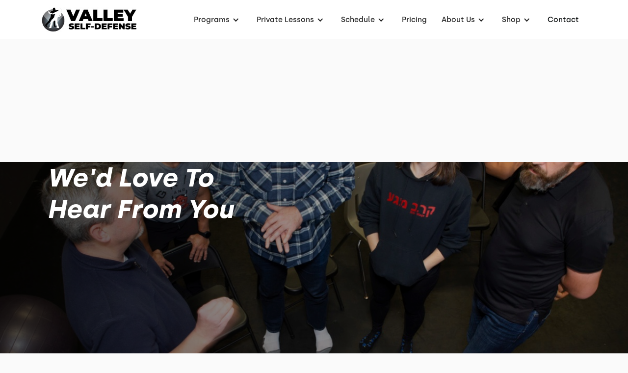

--- FILE ---
content_type: text/html
request_url: https://www.valleyselfdefense.com/contact
body_size: 8931
content:
<!DOCTYPE html><!-- This site was created in Webflow. https://webflow.com --><!-- Last Published: Wed Nov 05 2025 23:26:17 GMT+0000 (Coordinated Universal Time) --><html data-wf-domain="www.valleyselfdefense.com" data-wf-page="619c2d683ab443d1a3dc98bf" data-wf-site="619c2d673ab4438fa0dc9859" lang="en"><head><meta charset="utf-8"/><title>Contact</title><meta content="Want to connect with us? We’d love to hear from you." name="description"/><meta content="Contact" property="og:title"/><meta content="Want to connect with us? We’d love to hear from you." property="og:description"/><meta content="Contact" property="twitter:title"/><meta content="Want to connect with us? We’d love to hear from you." property="twitter:description"/><meta property="og:type" content="website"/><meta content="summary_large_image" name="twitter:card"/><meta content="width=device-width, initial-scale=1" name="viewport"/><meta content="Webflow" name="generator"/><link href="https://cdn.prod.website-files.com/619c2d673ab4438fa0dc9859/css/valley-self-defense.webflow.shared.ab275e357.min.css" rel="stylesheet" type="text/css"/><link href="https://fonts.googleapis.com" rel="preconnect"/><link href="https://fonts.gstatic.com" rel="preconnect" crossorigin="anonymous"/><script src="https://ajax.googleapis.com/ajax/libs/webfont/1.6.26/webfont.js" type="text/javascript"></script><script type="text/javascript">WebFont.load({  google: {    families: ["Montserrat:100,100italic,200,200italic,300,300italic,400,400italic,500,500italic,600,600italic,700,700italic,800,800italic,900,900italic","Barlow:regular,500,600,700,800"]  }});</script><script type="text/javascript">!function(o,c){var n=c.documentElement,t=" w-mod-";n.className+=t+"js",("ontouchstart"in o||o.DocumentTouch&&c instanceof DocumentTouch)&&(n.className+=t+"touch")}(window,document);</script><link href="https://cdn.prod.website-files.com/619c2d673ab4438fa0dc9859/619c32f2748aa7314dda229a_Valley%20Self-Defense%20Favicon.png" rel="shortcut icon" type="image/x-icon"/><link href="https://cdn.prod.website-files.com/619c2d673ab4438fa0dc9859/619c32dfefc1af2c684d713a_Valley%20Self-Defense%20Favicon.png" rel="apple-touch-icon"/><link href="https://www.valleyselfdefense.com/contact" rel="canonical"/><link rel="dns-prefetch" href="//assets.website-files.com">
<link rel="stylesheet" href="https://maxcdn.bootstrapcdn.com/font-awesome/4.5.0/css/font-awesome.min.css">

<script>
    window.gtmId = "GTM-T7QZ3PL";
	window.fbPx = "";
    window.tbToken = "87vueuXHJ81A";
</script>
<!-- nothing below this if possible -->

<script type="text/javascript" src="https://www.bugherd.com/sidebarv2.js?apikey=qb8gm4oqvexpyuztf064ja" async="true"></script></head><body><div data-collapse="medium" data-animation="default" data-duration="400" data-easing="ease" data-easing2="ease" role="banner" class="navbar w-nav"><div class="navbar-container"><div class="collection-list-wrapper-7 w-dyn-list"><div role="list" class="collection-list-8 w-dyn-items"><div role="listitem" class="collection-item-6 w-dyn-item"><a href="/" class="w-inline-block"><img alt="Valley Self-Defense" loading="lazy" width="194" src="https://cdn.prod.website-files.com/619c2d683ab4435811dc9863/619d313a678e5512e36fdf33_Valley%20Self-Defense%20Logo%20(1).jpg"/></a></div></div></div><div class="menu-button w-nav-button"><div class="icon w-icon-nav-menu"></div></div><nav role="navigation" class="nav-menu w-nav-menu"><div data-hover="true" data-delay="0" class="dropdown w-dropdown"><div class="dropdown-toggle w-dropdown-toggle"><div class="text-block-2">Programs</div><div class="icon-2 w-icon-dropdown-toggle"></div></div><nav class="dropdown-list-2 w-dropdown-list"><div class="w-dyn-list"><div role="list" class="w-dyn-items"><div role="listitem" class="w-dyn-item"><a href="/programs/get-started" class="dropdown-link-2 w-condition-invisible w-dropdown-link">Get Started</a></div><div role="listitem" class="w-dyn-item"><a href="/programs/krav-maga" class="dropdown-link-2 w-dropdown-link">Krav Maga</a></div><div role="listitem" class="w-dyn-item"><a href="/programs/kids-and-juniors-krav-maga" class="dropdown-link-2 w-dropdown-link">Kids and Juniors Krav Maga</a></div><div role="listitem" class="w-dyn-item"><a href="/programs/womens-self-defense" class="dropdown-link-2 w-dropdown-link">Womens Self-Defense</a></div><div role="listitem" class="w-dyn-item"><a href="/programs/kickboxing" class="dropdown-link-2 w-dropdown-link">Kickboxing</a></div><div role="listitem" class="w-dyn-item"><a href="/programs/adaptive-self-defense" class="dropdown-link-2 w-dropdown-link">Adaptive Self-Defense</a></div><div role="listitem" class="w-dyn-item"><a href="/programs/lgbtq-self-defense" class="dropdown-link-2 w-dropdown-link">LGBTQ+ Self-Defense</a></div><div role="listitem" class="w-dyn-item"><a href="/programs/brazilian-jiu-jitsu" class="dropdown-link-2 w-dropdown-link">Brazilian Jiu-Jitsu</a></div><div role="listitem" class="w-dyn-item"><a href="/programs/kids-brazilian-jiu-jitsu" class="dropdown-link-2 w-dropdown-link">Kids Brazilian Jiu Jitsu</a></div><div role="listitem" class="w-dyn-item"><a href="/programs/karate" class="dropdown-link-2 w-dropdown-link">Karate</a></div><div role="listitem" class="w-dyn-item"><a href="/programs/permit-to-carry" class="dropdown-link-2 w-dropdown-link">Permit to Carry</a></div><div role="listitem" class="w-dyn-item"><a href="/programs/kettlebell-strength-training" class="dropdown-link-2 w-dropdown-link">Kettlebell Strength Training</a></div><div role="listitem" class="w-dyn-item"><a href="/programs/firearms-training" class="dropdown-link-2 w-dropdown-link">Firearms Training</a></div><div role="listitem" class="w-dyn-item"><a href="/programs/first-aid-and-cpr-training" class="dropdown-link-2 w-dropdown-link">First Aid and CPR Training</a></div><div role="listitem" class="w-dyn-item"><a href="/programs/yoga" class="dropdown-link-2 w-dropdown-link">Yoga</a></div></div></div></nav></div><div data-hover="true" data-delay="0" class="dropdown w-dropdown"><div class="dropdown-toggle w-dropdown-toggle"><div class="text-block-2">Private Lessons</div><div class="icon-2 w-icon-dropdown-toggle"></div></div><nav class="dropdown-list-2 w-dropdown-list"><div class="w-dyn-list"><div role="list" class="w-dyn-items"><div role="listitem" class="w-dyn-item"><a href="/programs/private-lessons" class="dropdown-link-2 w-dropdown-link">Private Lessons</a></div><div role="listitem" class="w-dyn-item"><a href="/programs/group-and-corporate-seminars" class="dropdown-link-2 w-dropdown-link">Group and Corporate Seminars</a></div><div role="listitem" class="w-dyn-item"><a href="/programs/birthday-parties" class="dropdown-link-2 w-dropdown-link">Birthday Parties</a></div></div></div></nav></div><div data-hover="true" data-delay="0" class="dropdown w-dropdown"><div class="dropdown-toggle w-dropdown-toggle"><div class="text-block-2">Schedule</div><div class="icon-2 w-icon-dropdown-toggle"></div></div><nav class="dropdown-list-2 w-dropdown-list"><a href="/schedule" class="nav-link-2 w-nav-link">Schedule</a><a href="https://linktr.ee/vsdmnevents" target="_blank" class="nav-link-2 events w-nav-link">Events</a></nav></div><div data-hover="true" data-delay="0" class="dropdown w-dropdown"><div class="dropdown-toggle events w-dropdown-toggle"><div class="text-block-2">Events</div><div class="icon-2 w-icon-dropdown-toggle"></div></div><nav class="dropdown-list-2 w-dropdown-list"><a href="https://valleyselfdefense.pushpress.com/open/event/cal_98e9432a64f5a5?framed=0" target="_blank" class="dropdown-link-2 w-dropdown-link">Free Pepper Spray/Gel Training Workshop</a><a href="https://valleyselfdefense.pushpress.com/open/event/cal_aa695bbfc2596e?framed=0" target="_blank" class="dropdown-link-2 w-dropdown-link">Verbal De-Escalation and Self-Defense</a><a href="https://valleyselfdefense.pushpress.com/open/event/cal_2b64960364e57a?framed=0" target="_blank" class="dropdown-link-2 w-dropdown-link">Train and Travel 2024</a><a href="https://valleyselfdefense.pushpress.com/open/event/cal_3a2e0c885c1265?framed=0" target="_blank" class="dropdown-link-2 w-dropdown-link">How To Use A Tourniquet and Stop Life-Threatening Bleeding</a><a href="https://valleyselfdefense.pushpress.com/open/event/cal_f956e2e66a50ad?framed=0" target="_blank" class="dropdown-link-2 w-dropdown-link">Make Your Own Self-Defense Stocking</a></nav></div><a href="/pricing" class="nav-link-2 w-nav-link">Pricing</a><div data-hover="true" data-delay="0" class="dropdown w-dropdown"><div class="dropdown-toggle w-dropdown-toggle"><div class="text-block-2">About Us</div><div class="icon-2 w-icon-dropdown-toggle"></div></div><nav class="dropdown-list-2 w-dropdown-list"><a href="/about" class="dropdown-link-2 w-nav-link">Instructors</a><a href="/code-of-conduct" class="dropdown-link-2 w-nav-link">Code of Conduct</a><a href="/self-defense-blog" class="dropdown-link-2 w-nav-link">Blog</a></nav></div><div data-hover="true" data-delay="0" class="dropdown w-dropdown"><div class="dropdown-toggle w-dropdown-toggle"><div class="text-block-11">Shop</div><div class="icon-2 w-icon-dropdown-toggle"></div></div><nav class="dropdown-list w-dropdown-list"><a href="https://linktr.ee/shopvsd" target="_blank" class="dropdown-link-2 w-dropdown-link">Gear</a><a href="https://revgear.com/valley-self-defense/?aff=180" target="_blank" class="dropdown-link-2 w-dropdown-link">RevGear</a><a href="https://linktr.ee/vsdaffiliates" target="_blank" class="dropdown-link-2 w-dropdown-link">Affiliates</a></nav></div><a href="/contact" aria-current="page" class="nav-link-2 w-nav-link w--current">Contact</a></nav></div></div><div class="w-dyn-list"><div role="list" class="w-dyn-items"><div role="listitem" class="w-dyn-item"><div class="hero-section contact"><div class="contact-hero-image"><img loading="lazy" alt="Valley Self-Defense" src="https://cdn.prod.website-files.com/619c2d683ab4435811dc9863/619e611acb686c741ab02881_Contact%20Us%20Self-Defense%20Gym%20In%20Stillwater.jpg" sizes="100vw" srcset="https://cdn.prod.website-files.com/619c2d683ab4435811dc9863/619e611acb686c741ab02881_Contact%20Us%20Self-Defense%20Gym%20In%20Stillwater-p-500.jpeg 500w, https://cdn.prod.website-files.com/619c2d683ab4435811dc9863/619e611acb686c741ab02881_Contact%20Us%20Self-Defense%20Gym%20In%20Stillwater.jpg 1200w" class="contact-us-hero-image"/><img loading="lazy" alt="Valley Self-Defense" src="https://cdn.prod.website-files.com/619c2d683ab4435811dc9863/619e611cb3de7bf7d30fc2d5_Contact%20Us%20Self-Defense%20Gym%20In%20Stillwater%20Mobile.jpg" class="contact-us-hero-image-mobile"/><div class="hero-image-gradient"></div><div class="wrapper hero-contact"><div class="heading-wrapper hero-contact"><h1 class="hero-h1 contact">We&#x27;d Love to Hear From You</h1></div></div></div></div></div></div></div><div class="contact-details-section"><div class="wrapper contact-detail-section"><div class="get-in-touch-card"><div class="heading-wrapper contact-details"><h3 class="contact-details-title">Get In Touch</h3></div><div class="contact-form-container"><div class="w-dyn-list"><div role="list" class="w-dyn-items"><div role="listitem" class="w-dyn-item"><div class="w-embed w-iframe w-script"><iframe src="https://api.grow.pushpress.com/widget/form/kssMA3RsV42MR8oJSRhm" style="border:none;width:100%;" scrolling="no" id="kssMA3RsV42MR8oJSRhm"></iframe>
<script src="https://api.grow.pushpress.com/js/form_embed.js"></script></div></div></div></div></div></div><div class="collection-list-wrapper-10 w-dyn-list"><div role="list" class="w-dyn-items"><div role="listitem" class="w-dyn-item"><div class="contact-details-container"><div class="contact-details-subcontainer"><h3 class="contact-details-title">Find us Online</h3><div class="social-media-links"><a href="https://www.facebook.com/ValleySelfDefense" class="facebook-link w-inline-block"><div class="html-embed-2 w-embed"><a href="https://www.facebook.com/ValleySelfDefense" target="_blank"><svg width="40" height="40" viewBox="0 0 40 40" fill="none" xmlns="http://www.w3.org/2000/svg">
<path d="M34.1406 0H5.85938C2.62878 0 0 2.62878 0 5.85938V34.1406C0 37.3712 2.62878 40 5.85938 40H17.6562V25.8594H12.9688V18.8281H17.6562V14.0625C17.6562 10.1852 20.8102 7.03125 24.6875 7.03125H31.7969V14.0625H24.6875V18.8281H31.7969L30.625 25.8594H24.6875V40H34.1406C37.3712 40 40 37.3712 40 34.1406V5.85938C40 2.62878 37.3712 0 34.1406 0Z" fill="#48494b"/>
</svg></a></div></a><a href="#" class="twitter-link w-inline-block w-condition-invisible"><div class="w-condition-invisible w-embed"><a href="" target="_blank"><svg width="49" height="40" viewBox="0 0 49 40" fill="none" xmlns="http://www.w3.org/2000/svg">
<path d="M18.2332 40C16.1197 40 13.9444 39.8288 11.756 39.4858C7.90157 38.881 3.99982 36.8649 2.89574 36.2612L0 34.678L3.13512 33.647C6.56221 32.5201 8.64695 31.821 11.2276 30.7263C8.64359 29.4749 6.65207 27.2238 5.69341 24.3139L4.96407 22.0998L5.56216 22.1912C4.99502 21.6196 4.5472 21.0394 4.20005 20.5117C2.96547 18.6366 2.31182 16.3452 2.4509 14.3817L2.58812 12.4491L3.74515 12.8973C3.25705 11.9755 2.90432 10.9912 2.697 9.95941C2.19175 7.44325 2.61459 4.77012 3.88796 2.43257L4.89584 0.582374L6.24377 2.20139C10.5068 7.32244 15.9064 10.3602 22.315 11.2496C22.0533 9.44522 22.2494 7.70389 22.8986 6.14304C23.6544 4.32566 24.999 2.78457 26.7858 1.68608C28.7702 0.46641 31.1767 -0.124595 33.562 0.0219444C36.0927 0.177433 38.3904 1.12565 40.2152 2.76592C41.1064 2.53437 41.763 2.28715 42.6504 1.95306C43.1844 1.75208 43.7899 1.52388 44.5476 1.26287L47.3397 0.300854L45.519 5.50095C45.639 5.49089 45.7628 5.48231 45.8922 5.47672L48.8737 5.34174L47.1115 7.75013C47.0105 7.88809 46.9847 7.92725 46.9489 7.98131C46.8069 8.19534 46.6301 8.46157 44.2113 11.6914C43.6057 12.5002 43.3033 13.5535 43.3596 14.658C43.5741 18.8551 43.0591 22.6524 41.8283 25.9441C40.6641 29.0584 38.8602 31.7304 36.4671 33.886C33.5057 36.5528 29.7296 38.3787 25.2432 39.3124C23.0425 39.7703 20.6792 40 18.2332 40Z" fill="#48494b"/>
</svg></a></div></a><a href="https://www.instagram.com/valleyselfdefense" class="instagram-link w-inline-block"><div class="w-embed"><a href="https://www.instagram.com/valleyselfdefense" target="_blank"><svg width="41" height="40" viewBox="0 0 41 40" fill="none" xmlns="http://www.w3.org/2000/svg">
<path fill-rule="evenodd" clip-rule="evenodd" d="M35.0142 0H6.73291C3.50232 0 0.873535 2.62878 0.873535 5.85938V34.1406C0.873535 37.3712 3.50232 40 6.73291 40H35.0142C38.2448 40 40.8735 37.3712 40.8735 34.1406V5.85938C40.8735 2.62878 38.2448 0 35.0142 0ZM20.9517 30.4688C15.1359 30.4688 10.4048 25.7376 10.4048 19.9219C10.4048 14.1061 15.1359 9.375 20.9517 9.375C26.7674 9.375 31.4985 14.1061 31.4985 19.9219C31.4985 25.7376 26.7674 30.4688 20.9517 30.4688ZM32.6704 11.7188C30.7319 11.7188 29.1548 10.1416 29.1548 8.20312C29.1548 6.26465 30.7319 4.6875 32.6704 4.6875C34.6089 4.6875 36.186 6.26465 36.186 8.20312C36.186 10.1416 34.6089 11.7188 32.6704 11.7188ZM32.6704 7.03125C32.0237 7.03125 31.4985 7.55646 31.4985 8.20312C31.4985 8.84979 32.0237 9.375 32.6704 9.375C33.3171 9.375 33.8423 8.84979 33.8423 8.20312C33.8423 7.55646 33.3171 7.03125 32.6704 7.03125ZM12.7485 19.9219C12.7485 15.3992 16.429 11.7188 20.9517 11.7188C25.4744 11.7188 29.1548 15.3992 29.1548 19.9219C29.1548 24.4446 25.4744 28.125 20.9517 28.125C16.429 28.125 12.7485 24.4446 12.7485 19.9219Z" fill="#48494b"/>
</svg></a></div></a><a href="https://www.youtube.com/channel/UCHW1NjkublP4fiOWTUG2clQ" class="youtube-link w-inline-block"><div class="html-embed w-embed"><a href="https://www.youtube.com/channel/UCHW1NjkublP4fiOWTUG2clQ" target="_blank"><svg width="54" height="40" viewBox="0 0 54 40" fill="none" xmlns="http://www.w3.org/2000/svg">
<path fill-rule="evenodd" clip-rule="evenodd" d="M8.56584 0H45.6941C49.9352 0 53.3864 3.45112 53.3864 7.69231V32.3077C53.3864 36.5489 49.9352 40 45.6941 40H8.56584C4.32466 40 0.873535 36.5489 0.873535 32.3077V7.69231C0.873535 3.45112 4.32466 0 8.56584 0ZM19.4376 9.69351V30.607L37.9501 19.9776L19.4376 9.69351ZM22.5146 25.2917V14.9219L31.6944 20.0224L22.5146 25.2917Z" fill="#48494b"/>
</svg></a></div></a></div></div><div class="contact-detail-subcontainer-two"><h3 class="contact-details-title">Come visit us</h3><div class="address">12430 55th Street,
Oak Park Heights, MN 55082</div><a style="background-color:#48494b" href="https://goo.gl/maps/oPDpQytM7oT1LALc8" class="location-section-button w-button">Get Directions</a></div><div class="contact-detail-subcontainer-three"><h3 class="contact-details-title">Talk to Us!</h3><a style="background-color:#48494b" href="tel:(651)877-8236" class="location-section-button w-button">(651) 877-8236</a></div></div></div></div></div></div></div><div class="final-offer-collection w-dyn-list"><div role="list" class="w-dyn-items"><div style="background-image:url(&quot;https://cdn.prod.website-files.com/619c2d683ab4435811dc9863/61b11680c0aed0fae3547398_Final%20(3).jpg&quot;)" role="listitem" class="w-dyn-item"><div style="background-color:#48494b" class="final-offer-section"><div class="wrapper cta-section"><div class="heading-wrapper cta-section"><h2 class="white-heading-2-copy">We&#x27;re here to help you walk in peace. Empower yourself today!</h2></div><a style="background-color:#919598" href="https://valleyselfdefense.pushpress.com/landing/plans/plan_29eb33f5ba0203/login" target="_blank" class="cta-button w-button">Schedule Your FREE Trial Class</a></div><div style="background-image:url(&quot;https://cdn.prod.website-files.com/619c2d683ab4435811dc9863/61b11680c0aed0fae3547398_Final%20(3).jpg&quot;)" class="cta-section-image"><div class="cta-image-gradient"></div><img loading="lazy" alt="Final Offer" src="https://cdn.prod.website-files.com/619c2d683ab4435811dc9863/61b11680c0aed0fae3547398_Final%20(3).jpg" class="cta-image"/></div></div></div></div></div><div data-w-id="cea1b45b-ee20-9286-330f-7fedbab27f43" class="footer-section"><div class="wrapper footer"><div class="footer-subcontainer"><div class="w-dyn-list"><div role="list" class="w-dyn-items"><div role="listitem" class="collection-item-9 w-dyn-item"><a href="/" class="gym-logo w-inline-block"><img width="271" alt="Valley Self-Defense" src="https://cdn.prod.website-files.com/619c2d683ab4435811dc9863/619d313a678e5512e36fdf33_Valley%20Self-Defense%20Logo%20(1).jpg"/></a><div class="footer-tagline"><div class="html-embed-13 w-embed">Trauma-Informed Self-Defense in Stillwater, Minnesota</div></div><a href="https://kravmaga-ikmf.com/" target="_blank" class="gym-logo w-inline-block"><img width="163" alt="IKMF Logo" src="https://cdn.prod.website-files.com/619c2d673ab4438fa0dc9859/61b11e59f22969241aa0b752_International%20Krav%20Maga%20Federation.jpg" class="image-11"/><div class="footer-tagline"><div class="html-embed-13 w-embed">A proud member of the International Krav Maga Federation</div></div></a><a href="https://journal.crossfit.com/" target="_blank" class="w-inline-block w-condition-invisible"><img src="https://cdn.prod.website-files.com/619c2d673ab4438fa0dc9859/619c2d683ab4431ee8dc98df_crossfit-journal.png" loading="lazy" width="160" alt="CrossFit Journal" class="image-9"/></a><div class="footer-social-media-links-wrap"><a style="background-color:#48494b" href="https://www.facebook.com/ValleySelfDefense" target="_blank" class="facebook-link footer w-inline-block"><img src="https://cdn.prod.website-files.com/619c2d673ab4438fa0dc9859/619c2d683ab4435da5dc98b0_Vector.svg" alt="Facebook" loading="lazy"/></a><a style="background-color:#48494b" href="#" class="twitter-link footer w-inline-block w-condition-invisible"><img src="https://cdn.prod.website-files.com/619c2d673ab4438fa0dc9859/619c2d683ab4437784dc98a6_uyg.svg" width="20" alt="Twitter" loading="lazy"/></a><a style="background-color:#48494b" href="https://www.instagram.com/valleyselfdefense" target="_blank" class="instagram-link footer w-inline-block"><img src="https://cdn.prod.website-files.com/619c2d673ab4438fa0dc9859/619c2d683ab4432d1ddc98a7_yt.svg" width="20" alt="Instagram" loading="lazy"/></a><a style="background-color:#48494b" href="https://www.youtube.com/channel/UCHW1NjkublP4fiOWTUG2clQ" target="_blank" class="youtube-link footer w-inline-block"><img src="https://cdn.prod.website-files.com/619c2d673ab4438fa0dc9859/619c2d683ab44319d6dc98af_jhg.svg" alt="Youtube" loading="lazy"/></a></div></div></div></div></div><div class="footer-subcontainer-two"><div class="footer-links-wrap-3"><div class="footer-links-title-2">pROGRAMS</div><div class="w-dyn-list"><div role="list" class="w-dyn-items"><div role="listitem" class="w-dyn-item"><a href="/programs/krav-maga" class="footer-links-2">Krav Maga</a></div><div role="listitem" class="w-dyn-item"><a href="/programs/kids-and-juniors-krav-maga" class="footer-links-2">Kids and Juniors Krav Maga</a></div><div role="listitem" class="w-dyn-item"><a href="/programs/womens-self-defense" class="footer-links-2">Womens Self-Defense</a></div><div role="listitem" class="w-dyn-item"><a href="/programs/kickboxing" class="footer-links-2">Kickboxing</a></div><div role="listitem" class="w-dyn-item"><a href="/programs/adaptive-self-defense" class="footer-links-2">Adaptive Self-Defense</a></div><div role="listitem" class="w-dyn-item"><a href="/programs/lgbtq-self-defense" class="footer-links-2">LGBTQ+ Self-Defense</a></div><div role="listitem" class="w-dyn-item"><a href="/programs/brazilian-jiu-jitsu" class="footer-links-2">Brazilian Jiu-Jitsu</a></div><div role="listitem" class="w-dyn-item"><a href="/programs/kids-brazilian-jiu-jitsu" class="footer-links-2">Kids Brazilian Jiu Jitsu</a></div><div role="listitem" class="w-dyn-item"><a href="/programs/karate" class="footer-links-2">Karate</a></div><div role="listitem" class="w-dyn-item"><a href="/programs/private-lessons" class="footer-links-2">Private Lessons</a></div><div role="listitem" class="w-dyn-item"><a href="/programs/permit-to-carry" class="footer-links-2">Permit to Carry</a></div><div role="listitem" class="w-dyn-item"><a href="/programs/kettlebell-strength-training" class="footer-links-2">Kettlebell Strength Training</a></div><div role="listitem" class="w-dyn-item"><a href="/programs/firearms-training" class="footer-links-2">Firearms Training</a></div><div role="listitem" class="w-dyn-item"><a href="/programs/first-aid-and-cpr-training" class="footer-links-2">First Aid and CPR Training</a></div><div role="listitem" class="w-dyn-item"><a href="/programs/yoga" class="footer-links-2">Yoga</a></div><div role="listitem" class="w-dyn-item"><a href="/programs/group-and-corporate-seminars" class="footer-links-2">Group and Corporate Seminars</a></div><div role="listitem" class="w-dyn-item"><a href="/programs/birthday-parties" class="footer-links-2">Birthday Parties</a></div></div></div></div><div class="footer-links-wrap-3"><div class="footer-links-title-2">About</div><a href="/about" class="footer-links-2">About Us</a><a href="/contact" aria-current="page" class="footer-links-2 w--current">Contact Us</a><a href="/membership-hold" class="footer-links-2">Membership Hold</a><a href="/membership-cancellation" class="footer-links-2">Membership Cancellation </a><div class="footer-links-title-2 top-padding">Legal</div><a href="/terms-of-use" class="footer-links-2">Terms of Use</a><a href="/privacy-policy" class="footer-links-2">Privacy Policy</a></div><div class="footer-links-wrap-4"><div class="footer-links-title-2">Address</div><div class="w-dyn-list"><div role="list" class="w-dyn-items"><div role="listitem" class="w-dyn-item"><div class="footer-address">12430 55th Street,
Oak Park Heights, MN 55082</div><div class="footer-links-title-2 w-condition-invisible">GYm Members</div><a href="#" class="footer-links-2 w-condition-invisible">Members App (iTunes)</a><a href="#" class="footer-links-2 w-condition-invisible">Members App (Google)</a></div></div></div></div></div></div><div class="w-dyn-list"><div role="list" class="w-dyn-items"><div role="listitem" class="w-dyn-item"><div class="w-embed"><a id="button" style="background-color: HERE;"></a>

<div data-chat-widget
    data-style="--chat-widget-primary-color:#48494b; --chat-widget-active-color:#48494b ;--chat-widget-bubble-color:#48494b"
    data-location-id="I0oCaQhzP6J6K7RrHsuP"
    data-prompt-avatar="https://firebasestorage.googleapis.com/v0/b/highlevel-backend.appspot.com/o/locationPhotos%2FI0oCaQhzP6J6K7RrHsuP%2Fchat-widget-person?alt=media&amp;token=83f9db76-8b5d-465b-9b8e-c832235742b9"
    data-agency-name="PushPress" data-agency-website="https://pushpress.com"
    data-legal-msg="By providing your phone number and clicking ‘Send,’ you consent to receive communications from us, including replies to your inquiry and occasional updates. Messages may be sent using automated technology. Message and data rates may apply. Reply STOP to unsubscribe at any time."></div></div></div></div></div></div><div data-collapse="medium" data-animation="default" data-duration="400" data-easing="ease" data-easing2="ease" role="banner" class="navbar w-nav"><div class="navbar-container"><div class="collection-list-wrapper-7 w-dyn-list"><div role="list" class="collection-list-8 w-dyn-items"><div role="listitem" class="collection-item-6 w-dyn-item"><a href="/" class="w-inline-block"><img alt="Valley Self-Defense" loading="lazy" width="194" src="https://cdn.prod.website-files.com/619c2d683ab4435811dc9863/619d313a678e5512e36fdf33_Valley%20Self-Defense%20Logo%20(1).jpg"/></a></div></div></div><div class="menu-button w-nav-button"><div class="icon w-icon-nav-menu"></div></div><nav role="navigation" class="nav-menu w-nav-menu"><div data-hover="true" data-delay="0" class="dropdown w-dropdown"><div class="dropdown-toggle w-dropdown-toggle"><div class="text-block-2">Programs</div><div class="icon-2 w-icon-dropdown-toggle"></div></div><nav class="dropdown-list-2 w-dropdown-list"><div class="w-dyn-list"><div role="list" class="w-dyn-items"><div role="listitem" class="w-dyn-item"><a href="/programs/get-started" class="dropdown-link-2 w-condition-invisible w-dropdown-link">Get Started</a></div><div role="listitem" class="w-dyn-item"><a href="/programs/krav-maga" class="dropdown-link-2 w-dropdown-link">Krav Maga</a></div><div role="listitem" class="w-dyn-item"><a href="/programs/kids-and-juniors-krav-maga" class="dropdown-link-2 w-dropdown-link">Kids and Juniors Krav Maga</a></div><div role="listitem" class="w-dyn-item"><a href="/programs/womens-self-defense" class="dropdown-link-2 w-dropdown-link">Womens Self-Defense</a></div><div role="listitem" class="w-dyn-item"><a href="/programs/kickboxing" class="dropdown-link-2 w-dropdown-link">Kickboxing</a></div><div role="listitem" class="w-dyn-item"><a href="/programs/adaptive-self-defense" class="dropdown-link-2 w-dropdown-link">Adaptive Self-Defense</a></div><div role="listitem" class="w-dyn-item"><a href="/programs/lgbtq-self-defense" class="dropdown-link-2 w-dropdown-link">LGBTQ+ Self-Defense</a></div><div role="listitem" class="w-dyn-item"><a href="/programs/brazilian-jiu-jitsu" class="dropdown-link-2 w-dropdown-link">Brazilian Jiu-Jitsu</a></div><div role="listitem" class="w-dyn-item"><a href="/programs/kids-brazilian-jiu-jitsu" class="dropdown-link-2 w-dropdown-link">Kids Brazilian Jiu Jitsu</a></div><div role="listitem" class="w-dyn-item"><a href="/programs/karate" class="dropdown-link-2 w-dropdown-link">Karate</a></div><div role="listitem" class="w-dyn-item"><a href="/programs/permit-to-carry" class="dropdown-link-2 w-dropdown-link">Permit to Carry</a></div><div role="listitem" class="w-dyn-item"><a href="/programs/kettlebell-strength-training" class="dropdown-link-2 w-dropdown-link">Kettlebell Strength Training</a></div><div role="listitem" class="w-dyn-item"><a href="/programs/firearms-training" class="dropdown-link-2 w-dropdown-link">Firearms Training</a></div><div role="listitem" class="w-dyn-item"><a href="/programs/first-aid-and-cpr-training" class="dropdown-link-2 w-dropdown-link">First Aid and CPR Training</a></div><div role="listitem" class="w-dyn-item"><a href="/programs/yoga" class="dropdown-link-2 w-dropdown-link">Yoga</a></div></div></div></nav></div><div data-hover="true" data-delay="0" class="dropdown w-dropdown"><div class="dropdown-toggle w-dropdown-toggle"><div class="text-block-2">Private Lessons</div><div class="icon-2 w-icon-dropdown-toggle"></div></div><nav class="dropdown-list-2 w-dropdown-list"><div class="w-dyn-list"><div role="list" class="w-dyn-items"><div role="listitem" class="w-dyn-item"><a href="/programs/private-lessons" class="dropdown-link-2 w-dropdown-link">Private Lessons</a></div><div role="listitem" class="w-dyn-item"><a href="/programs/group-and-corporate-seminars" class="dropdown-link-2 w-dropdown-link">Group and Corporate Seminars</a></div><div role="listitem" class="w-dyn-item"><a href="/programs/birthday-parties" class="dropdown-link-2 w-dropdown-link">Birthday Parties</a></div></div></div></nav></div><div data-hover="true" data-delay="0" class="dropdown w-dropdown"><div class="dropdown-toggle w-dropdown-toggle"><div class="text-block-2">Schedule</div><div class="icon-2 w-icon-dropdown-toggle"></div></div><nav class="dropdown-list-2 w-dropdown-list"><a href="/schedule" class="nav-link-2 w-nav-link">Schedule</a><a href="https://linktr.ee/vsdmnevents" target="_blank" class="nav-link-2 events w-nav-link">Events</a></nav></div><div data-hover="true" data-delay="0" class="dropdown w-dropdown"><div class="dropdown-toggle events w-dropdown-toggle"><div class="text-block-2">Events</div><div class="icon-2 w-icon-dropdown-toggle"></div></div><nav class="dropdown-list-2 w-dropdown-list"><a href="https://valleyselfdefense.pushpress.com/open/event/cal_98e9432a64f5a5?framed=0" target="_blank" class="dropdown-link-2 w-dropdown-link">Free Pepper Spray/Gel Training Workshop</a><a href="https://valleyselfdefense.pushpress.com/open/event/cal_aa695bbfc2596e?framed=0" target="_blank" class="dropdown-link-2 w-dropdown-link">Verbal De-Escalation and Self-Defense</a><a href="https://valleyselfdefense.pushpress.com/open/event/cal_2b64960364e57a?framed=0" target="_blank" class="dropdown-link-2 w-dropdown-link">Train and Travel 2024</a><a href="https://valleyselfdefense.pushpress.com/open/event/cal_3a2e0c885c1265?framed=0" target="_blank" class="dropdown-link-2 w-dropdown-link">How To Use A Tourniquet and Stop Life-Threatening Bleeding</a><a href="https://valleyselfdefense.pushpress.com/open/event/cal_f956e2e66a50ad?framed=0" target="_blank" class="dropdown-link-2 w-dropdown-link">Make Your Own Self-Defense Stocking</a></nav></div><a href="/pricing" class="nav-link-2 w-nav-link">Pricing</a><div data-hover="true" data-delay="0" class="dropdown w-dropdown"><div class="dropdown-toggle w-dropdown-toggle"><div class="text-block-2">About Us</div><div class="icon-2 w-icon-dropdown-toggle"></div></div><nav class="dropdown-list-2 w-dropdown-list"><a href="/about" class="dropdown-link-2 w-nav-link">Instructors</a><a href="/code-of-conduct" class="dropdown-link-2 w-nav-link">Code of Conduct</a><a href="/self-defense-blog" class="dropdown-link-2 w-nav-link">Blog</a></nav></div><div data-hover="true" data-delay="0" class="dropdown w-dropdown"><div class="dropdown-toggle w-dropdown-toggle"><div class="text-block-11">Shop</div><div class="icon-2 w-icon-dropdown-toggle"></div></div><nav class="dropdown-list w-dropdown-list"><a href="https://linktr.ee/shopvsd" target="_blank" class="dropdown-link-2 w-dropdown-link">Gear</a><a href="https://revgear.com/valley-self-defense/?aff=180" target="_blank" class="dropdown-link-2 w-dropdown-link">RevGear</a><a href="https://linktr.ee/vsdaffiliates" target="_blank" class="dropdown-link-2 w-dropdown-link">Affiliates</a></nav></div><a href="/contact" aria-current="page" class="nav-link-2 w-nav-link w--current">Contact</a></nav></div></div><script src="https://d3e54v103j8qbb.cloudfront.net/js/jquery-3.5.1.min.dc5e7f18c8.js?site=619c2d673ab4438fa0dc9859" type="text/javascript" integrity="sha256-9/aliU8dGd2tb6OSsuzixeV4y/faTqgFtohetphbbj0=" crossorigin="anonymous"></script><script src="https://cdn.prod.website-files.com/619c2d673ab4438fa0dc9859/js/webflow.schunk.36b8fb49256177c8.js" type="text/javascript"></script><script src="https://cdn.prod.website-files.com/619c2d673ab4438fa0dc9859/js/webflow.schunk.a11038a63c92d2f2.js" type="text/javascript"></script><script src="https://cdn.prod.website-files.com/619c2d673ab4438fa0dc9859/js/webflow.f0ae286d.fcf10b01709d9327.js" type="text/javascript"></script><a href="https://pushpress.com"><img src="https://production.pushpress.com/p/x/pushpress_sites" alt="pushpress gym management software for boutique gyms and fitness studios" defer width="1" height="1" style="display:none;"/></a>

<script>
	
    // GROW CHAT WIDGET   	
  	setTimeout(function() { 
      console.log("adding Grow Chat");
      	var el = document.createElement('script');
    	el.src="https://widgets.leadconnectorhq.com/loader.js";
	    el.setAttribute('data-resources-url', 'https://widgets.leadconnectorhq.com/chat-widget/loader.js');
   		el.async = !0;
	    document.head.appendChild(el);
    }, 2500);
    
  	// Google Tag Manager
  	if (window.gtmId) { 
      	setTimeout(function() { 
          	console.log("adding GTM");
	    	(function(w,d,s,l,i){w[l]=w[l]||[];w[l].push({'gtm.start':
			new Date().getTime(),event:'gtm.js'});var f=d.getElementsByTagName(s)[0],
			j=d.createElement(s),dl=l!='dataLayer'?'&l='+l:'';j.async=true;j.src=
			'https://www.googletagmanager.com/gtm.js?id='+i+dl;f.parentNode.insertBefore(j,f);
			})(window,document,'script','dataLayer',window.gtmId);
        }, 3500);
  	}

  
  	//Toybox
  	function getCookie(cname) {
  		var name = cname + "=";
  		var decodedCookie = decodeURIComponent(document.cookie);
		var ca = decodedCookie.split(';');
		for(var i = 0; i <ca.length; i++) {
		    var c = ca[i];
		    while (c.charAt(0) == ' ') {
		      c = c.substring(1);
		    }
		    if (c.indexOf(name) == 0) {
		      return true;
		    }
		}
	}
  
    var toyboxCookie = getCookie("toybox-token");
  
  	var uP = new URLSearchParams(window.location.search);
	var toyboxOpen = uP.has("toyboxOpen");

    if (toyboxOpen || toyboxCookie) { 
   	  	console.log("adding Toybox");
      	(function(t,e,n){var s=t.createElement(e);s.dataset.id="ToyboxSnippet",s.dataset.token=n,s.src="https://cdn.toyboxsystems.com/inject.bundle.js",t.getElementsByTagName("body")[0].appendChild(s)})(document, 'script', window.tbToken);
    }
  
  	
    //Facebook Pixel
    if (window.fbPx) { 
    	setTimeout(function() { 	
                    	console.log("adding FBx");
    		!function(f,b,e,v,n,t,s){if(f.fbq)return;n=f.fbq=function(){n.callMethod?n.callMethod.apply(n,arguments):n.queue.push(arguments)};if(!f._fbq)f._fbq=n;n.push=n;n.loaded=!0;n.version='2.0';n.agent='plwebflow';n.queue=[];t=b.createElement(e);t.async=!0;t.src=v;s=b.getElementsByTagName(e)[0];s.parentNode.insertBefore(t,s)}(window,document,'script','https://connect.facebook.net/en_US/fbevents.js');fbq('init',window.fbPx);fbq('track', 'PageView');
		}, 3500);
    }
    
    if (window.fbPx) { 
    	setTimeout(function() { 	
    		!function(f,b,e,v,n,t,s){if(f.fbq)return;n=f.fbq=function(){n.callMethod?n.callMethod.apply(n,arguments):n.queue.push(arguments)};if(!f._fbq)f._fbq=n;n.push=n;n.loaded=!0;n.version='2.0';n.agent='plwebflow';n.queue=[];t=b.createElement(e);t.async=!0;t.src=v;s=b.getElementsByTagName(e)[0];s.parentNode.insertBefore(t,s)}(window,document,'script','https://connect.facebook.net/en_US/fbevents.js');fbq('init',window.fbPx);fbq('track', 'PageView');
		}, 2500);
    }
    
  	
  	//Scroll button
  	var btn = $('#button');

	$(window).scroll(function() {
  		if ($(window).scrollTop() > 300) {
    	btn.addClass('show');
  	} else {
    	btn.removeClass('show');
  	}
	});

	btn.on('click', function(e) {
  		e.preventDefault();
  		$('html, body').animate({scrollTop:0}, '300');
	});

  
</script>

<style>
  #button {
  display: inline-block;
  width: 50px;
  height: 50px;
  text-align: center;
  border-radius: 4px;
  position: fixed;
  bottom: 30px;
  right: 90px;
  transition: background-color .3s, 
  opacity .5s, visibility .5s;
  opacity: 0;
  visibility: hidden;
  z-index: 9999 !important;
}
#button::after {
  content: "\f077";
  font-family: FontAwesome;
  font-weight: normal;
  font-style: normal;
  font-size: 2em;
  line-height: 50px;
  color: #fff;
}
#button:hover {
  cursor: pointer;
  background-color: #333;
}
#button:active {
  background-color: #555;
}
#button.show {
  opacity: 1;
  visibility: visible;
}

.map-iframe > div {
  width: 100%!important;
  height: 100%!important;
}
  
</style></body></html>

--- FILE ---
content_type: text/html; charset=utf-8
request_url: https://www.google.com/recaptcha/api2/anchor?ar=1&k=6LeDBFwpAAAAAJe8ux9-imrqZ2ueRsEtdiWoDDpX&co=aHR0cHM6Ly9hcGkuZ3Jvdy5wdXNocHJlc3MuY29tOjQ0Mw..&hl=en&v=TkacYOdEJbdB_JjX802TMer9&size=invisible&anchor-ms=20000&execute-ms=15000&cb=bld1axd5gnfv
body_size: 45854
content:
<!DOCTYPE HTML><html dir="ltr" lang="en"><head><meta http-equiv="Content-Type" content="text/html; charset=UTF-8">
<meta http-equiv="X-UA-Compatible" content="IE=edge">
<title>reCAPTCHA</title>
<style type="text/css">
/* cyrillic-ext */
@font-face {
  font-family: 'Roboto';
  font-style: normal;
  font-weight: 400;
  src: url(//fonts.gstatic.com/s/roboto/v18/KFOmCnqEu92Fr1Mu72xKKTU1Kvnz.woff2) format('woff2');
  unicode-range: U+0460-052F, U+1C80-1C8A, U+20B4, U+2DE0-2DFF, U+A640-A69F, U+FE2E-FE2F;
}
/* cyrillic */
@font-face {
  font-family: 'Roboto';
  font-style: normal;
  font-weight: 400;
  src: url(//fonts.gstatic.com/s/roboto/v18/KFOmCnqEu92Fr1Mu5mxKKTU1Kvnz.woff2) format('woff2');
  unicode-range: U+0301, U+0400-045F, U+0490-0491, U+04B0-04B1, U+2116;
}
/* greek-ext */
@font-face {
  font-family: 'Roboto';
  font-style: normal;
  font-weight: 400;
  src: url(//fonts.gstatic.com/s/roboto/v18/KFOmCnqEu92Fr1Mu7mxKKTU1Kvnz.woff2) format('woff2');
  unicode-range: U+1F00-1FFF;
}
/* greek */
@font-face {
  font-family: 'Roboto';
  font-style: normal;
  font-weight: 400;
  src: url(//fonts.gstatic.com/s/roboto/v18/KFOmCnqEu92Fr1Mu4WxKKTU1Kvnz.woff2) format('woff2');
  unicode-range: U+0370-0377, U+037A-037F, U+0384-038A, U+038C, U+038E-03A1, U+03A3-03FF;
}
/* vietnamese */
@font-face {
  font-family: 'Roboto';
  font-style: normal;
  font-weight: 400;
  src: url(//fonts.gstatic.com/s/roboto/v18/KFOmCnqEu92Fr1Mu7WxKKTU1Kvnz.woff2) format('woff2');
  unicode-range: U+0102-0103, U+0110-0111, U+0128-0129, U+0168-0169, U+01A0-01A1, U+01AF-01B0, U+0300-0301, U+0303-0304, U+0308-0309, U+0323, U+0329, U+1EA0-1EF9, U+20AB;
}
/* latin-ext */
@font-face {
  font-family: 'Roboto';
  font-style: normal;
  font-weight: 400;
  src: url(//fonts.gstatic.com/s/roboto/v18/KFOmCnqEu92Fr1Mu7GxKKTU1Kvnz.woff2) format('woff2');
  unicode-range: U+0100-02BA, U+02BD-02C5, U+02C7-02CC, U+02CE-02D7, U+02DD-02FF, U+0304, U+0308, U+0329, U+1D00-1DBF, U+1E00-1E9F, U+1EF2-1EFF, U+2020, U+20A0-20AB, U+20AD-20C0, U+2113, U+2C60-2C7F, U+A720-A7FF;
}
/* latin */
@font-face {
  font-family: 'Roboto';
  font-style: normal;
  font-weight: 400;
  src: url(//fonts.gstatic.com/s/roboto/v18/KFOmCnqEu92Fr1Mu4mxKKTU1Kg.woff2) format('woff2');
  unicode-range: U+0000-00FF, U+0131, U+0152-0153, U+02BB-02BC, U+02C6, U+02DA, U+02DC, U+0304, U+0308, U+0329, U+2000-206F, U+20AC, U+2122, U+2191, U+2193, U+2212, U+2215, U+FEFF, U+FFFD;
}
/* cyrillic-ext */
@font-face {
  font-family: 'Roboto';
  font-style: normal;
  font-weight: 500;
  src: url(//fonts.gstatic.com/s/roboto/v18/KFOlCnqEu92Fr1MmEU9fCRc4AMP6lbBP.woff2) format('woff2');
  unicode-range: U+0460-052F, U+1C80-1C8A, U+20B4, U+2DE0-2DFF, U+A640-A69F, U+FE2E-FE2F;
}
/* cyrillic */
@font-face {
  font-family: 'Roboto';
  font-style: normal;
  font-weight: 500;
  src: url(//fonts.gstatic.com/s/roboto/v18/KFOlCnqEu92Fr1MmEU9fABc4AMP6lbBP.woff2) format('woff2');
  unicode-range: U+0301, U+0400-045F, U+0490-0491, U+04B0-04B1, U+2116;
}
/* greek-ext */
@font-face {
  font-family: 'Roboto';
  font-style: normal;
  font-weight: 500;
  src: url(//fonts.gstatic.com/s/roboto/v18/KFOlCnqEu92Fr1MmEU9fCBc4AMP6lbBP.woff2) format('woff2');
  unicode-range: U+1F00-1FFF;
}
/* greek */
@font-face {
  font-family: 'Roboto';
  font-style: normal;
  font-weight: 500;
  src: url(//fonts.gstatic.com/s/roboto/v18/KFOlCnqEu92Fr1MmEU9fBxc4AMP6lbBP.woff2) format('woff2');
  unicode-range: U+0370-0377, U+037A-037F, U+0384-038A, U+038C, U+038E-03A1, U+03A3-03FF;
}
/* vietnamese */
@font-face {
  font-family: 'Roboto';
  font-style: normal;
  font-weight: 500;
  src: url(//fonts.gstatic.com/s/roboto/v18/KFOlCnqEu92Fr1MmEU9fCxc4AMP6lbBP.woff2) format('woff2');
  unicode-range: U+0102-0103, U+0110-0111, U+0128-0129, U+0168-0169, U+01A0-01A1, U+01AF-01B0, U+0300-0301, U+0303-0304, U+0308-0309, U+0323, U+0329, U+1EA0-1EF9, U+20AB;
}
/* latin-ext */
@font-face {
  font-family: 'Roboto';
  font-style: normal;
  font-weight: 500;
  src: url(//fonts.gstatic.com/s/roboto/v18/KFOlCnqEu92Fr1MmEU9fChc4AMP6lbBP.woff2) format('woff2');
  unicode-range: U+0100-02BA, U+02BD-02C5, U+02C7-02CC, U+02CE-02D7, U+02DD-02FF, U+0304, U+0308, U+0329, U+1D00-1DBF, U+1E00-1E9F, U+1EF2-1EFF, U+2020, U+20A0-20AB, U+20AD-20C0, U+2113, U+2C60-2C7F, U+A720-A7FF;
}
/* latin */
@font-face {
  font-family: 'Roboto';
  font-style: normal;
  font-weight: 500;
  src: url(//fonts.gstatic.com/s/roboto/v18/KFOlCnqEu92Fr1MmEU9fBBc4AMP6lQ.woff2) format('woff2');
  unicode-range: U+0000-00FF, U+0131, U+0152-0153, U+02BB-02BC, U+02C6, U+02DA, U+02DC, U+0304, U+0308, U+0329, U+2000-206F, U+20AC, U+2122, U+2191, U+2193, U+2212, U+2215, U+FEFF, U+FFFD;
}
/* cyrillic-ext */
@font-face {
  font-family: 'Roboto';
  font-style: normal;
  font-weight: 900;
  src: url(//fonts.gstatic.com/s/roboto/v18/KFOlCnqEu92Fr1MmYUtfCRc4AMP6lbBP.woff2) format('woff2');
  unicode-range: U+0460-052F, U+1C80-1C8A, U+20B4, U+2DE0-2DFF, U+A640-A69F, U+FE2E-FE2F;
}
/* cyrillic */
@font-face {
  font-family: 'Roboto';
  font-style: normal;
  font-weight: 900;
  src: url(//fonts.gstatic.com/s/roboto/v18/KFOlCnqEu92Fr1MmYUtfABc4AMP6lbBP.woff2) format('woff2');
  unicode-range: U+0301, U+0400-045F, U+0490-0491, U+04B0-04B1, U+2116;
}
/* greek-ext */
@font-face {
  font-family: 'Roboto';
  font-style: normal;
  font-weight: 900;
  src: url(//fonts.gstatic.com/s/roboto/v18/KFOlCnqEu92Fr1MmYUtfCBc4AMP6lbBP.woff2) format('woff2');
  unicode-range: U+1F00-1FFF;
}
/* greek */
@font-face {
  font-family: 'Roboto';
  font-style: normal;
  font-weight: 900;
  src: url(//fonts.gstatic.com/s/roboto/v18/KFOlCnqEu92Fr1MmYUtfBxc4AMP6lbBP.woff2) format('woff2');
  unicode-range: U+0370-0377, U+037A-037F, U+0384-038A, U+038C, U+038E-03A1, U+03A3-03FF;
}
/* vietnamese */
@font-face {
  font-family: 'Roboto';
  font-style: normal;
  font-weight: 900;
  src: url(//fonts.gstatic.com/s/roboto/v18/KFOlCnqEu92Fr1MmYUtfCxc4AMP6lbBP.woff2) format('woff2');
  unicode-range: U+0102-0103, U+0110-0111, U+0128-0129, U+0168-0169, U+01A0-01A1, U+01AF-01B0, U+0300-0301, U+0303-0304, U+0308-0309, U+0323, U+0329, U+1EA0-1EF9, U+20AB;
}
/* latin-ext */
@font-face {
  font-family: 'Roboto';
  font-style: normal;
  font-weight: 900;
  src: url(//fonts.gstatic.com/s/roboto/v18/KFOlCnqEu92Fr1MmYUtfChc4AMP6lbBP.woff2) format('woff2');
  unicode-range: U+0100-02BA, U+02BD-02C5, U+02C7-02CC, U+02CE-02D7, U+02DD-02FF, U+0304, U+0308, U+0329, U+1D00-1DBF, U+1E00-1E9F, U+1EF2-1EFF, U+2020, U+20A0-20AB, U+20AD-20C0, U+2113, U+2C60-2C7F, U+A720-A7FF;
}
/* latin */
@font-face {
  font-family: 'Roboto';
  font-style: normal;
  font-weight: 900;
  src: url(//fonts.gstatic.com/s/roboto/v18/KFOlCnqEu92Fr1MmYUtfBBc4AMP6lQ.woff2) format('woff2');
  unicode-range: U+0000-00FF, U+0131, U+0152-0153, U+02BB-02BC, U+02C6, U+02DA, U+02DC, U+0304, U+0308, U+0329, U+2000-206F, U+20AC, U+2122, U+2191, U+2193, U+2212, U+2215, U+FEFF, U+FFFD;
}

</style>
<link rel="stylesheet" type="text/css" href="https://www.gstatic.com/recaptcha/releases/TkacYOdEJbdB_JjX802TMer9/styles__ltr.css">
<script nonce="6E2CwX8bBJMGGgJYTlIhvw" type="text/javascript">window['__recaptcha_api'] = 'https://www.google.com/recaptcha/api2/';</script>
<script type="text/javascript" src="https://www.gstatic.com/recaptcha/releases/TkacYOdEJbdB_JjX802TMer9/recaptcha__en.js" nonce="6E2CwX8bBJMGGgJYTlIhvw">
      
    </script></head>
<body><div id="rc-anchor-alert" class="rc-anchor-alert"></div>
<input type="hidden" id="recaptcha-token" value="[base64]">
<script type="text/javascript" nonce="6E2CwX8bBJMGGgJYTlIhvw">
      recaptcha.anchor.Main.init("[\x22ainput\x22,[\x22bgdata\x22,\x22\x22,\[base64]/[base64]/[base64]/[base64]/[base64]/[base64]/[base64]/[base64]/[base64]/[base64]/[base64]/[base64]/[base64]/[base64]\\u003d\x22,\[base64]\x22,\[base64]/Z8O0YMKSAxDDm8OAwoXCvVhbJsK/SFIqwpfDmsK/OcKbZsKKwqJKwrLCuj00wrc3eFXDvG8nw5U3E0bCicOhZA1UeFbDgMOaUi7CuCvDvRBZZhJewqnDkX3DjVZpwrPDljkcwo0MwrUmGsOgw5NdE0LDlMKDw71wMDotPMOUw63Dqms2GCXDmh/[base64]/[base64]/CucOIa1PDlsKaGsOSDMOcw6rCjTRQAsOxwrt3JkXCnA/[base64]/[base64]/w4Rsw5d/b3d4RcKeLgXCscKeacOyFHprXynDskpdw7nDoWZHQsKlw65mwphvw4g0wqtmfkRoG8OGF8O8w5Zzw7kgw7zDm8OgI8OIwrodM0kKFcOdwoluVSkaeUM/wpLDnMKOGsOpBMKaMhDDl3/CiMOQHMOXLmVYwqjDvcOWRMKjwpwRKsOAO2bCucKdwoDDkEvDpi11w53DlMOWw7EJPEtGE8ONJSnCrELCgWEQw47DlsODw5vCoADDuQMCLT1/G8KHwqkoQ8Okw6t5w4Fjc8Oew4zDk8Ohw6pow7zCoQ8SVA3DusK7w4lxCMKJw4LDtsK1wq/CsDQ5wqR2ZAABelgnw6xWwrtEw7pWHMKrOcObw47DiG58DcOIw67DvsO/FX9Zw6/[base64]/Cq8KFw4/DsU95NMKsw6jCmwZywpZaPgMCwq4qAmjDrEAfw58kF3hWwqjCsFw5wpZECMKyckbCvXzCgMOIw7jDmMKcVsK0wpshw6PCjMKWwrNdNMOxwr3CncKMFcKoXgbDocORDSPDoVFJHcKmwrXCu8O+ZcKha8KswpDCoGfDhyvDtzzCjV7CmcO/FBMPw61Cw5PDv8KgB1/DpGPCvXQow6vClsKbNcKVwrMdw7NbwqLCvcOTccOALF/CnsKww47DgQ3ChU/[base64]/Dg3/DjS7CqcK2wrfCpsODZMOHSm/Dl1JPw4ljbMO5wqcXw44IBMOgDwfDr8K/QMKdw5vDjsOkXEwUK8OiwqHCnzEvwqvCo2fDmsOCeMOgSQbCn0bDqCTCqMOJAEfDgDAbwo8gAWVzD8Opwrh/H8O7wqLCtlfCjS7CrsOvw7HCpRd3woXCvAlHO8KEw67DuzLCghAvw4/[base64]/DhDg9X8KpwonDgMO8w7JOSMOaO8OGwpnCu8OmW3AGwqrCvV/Cg8OXGMOuw5LCvh/Cvyh+QsOtCzlsPMOdwqJSw7sfwofCtMOrNSNqw6jCgS/[base64]/[base64]/DrsOow4k1QRnDs2ssIy4oPMOQEATCs8K1wrA8eT1jTw7DvcK/LMKiHMKBwrjDtMOkHGTDsHfCjRccw4XDssOwRX/CsTYOS07DvQ51w7A7EMO7JDLDsh3DmcK9V2Y8MlvCkwAUw7s3QXc1wrxwwqo8TUzDnsO1wq/CtWUid8KrY8K6SMOPD0AWJMKiAcKTwpgAw6PCsDFsGBDDqhgHLcKDG2ciOAoOQlsVXQfCsWTDsW3DsiYCwrkGw4B7QMKmIA8wJsKTw4XCisOfw7PCrXxSw6QjH8KoW8O+E1vCpksCw6kLMzHDrijCusKpw7fCjgkqVCTDjSgcecOSwqxCCDloUWhAUGtGMXLCmn/Ci8KpAx7DtRfDnTjCvhzDtD/[base64]/[base64]/G8KwwrsyInDDmj3Cp2wyGMOECsOMwq/DjBrDjsOQRD7DiyjCo304X8KnwqrCgyDCpQjCkXPDnWzCjzzClxcxIxHDncO6X8ONwqnChsO5FyAaw7fDk8OEwrYUdRYRbcKPwp5lGcOTw55Ew4vCgcKNNFMDwpzCmCkfw6bDhHx5wowNw4R8bW7Cm8Oyw5TCrsKVfwTCiH/CtcK/FcO8woZlcUnDrUHDolQjb8O1wrlaEcKjDSTCpmbDix9Kw5RMFhPDksK3wq00wr/DknrDmnpoFgJlL8OiWygdw5VrL8O7w7Biwptcdxs0wp8Fw4XDgcOeacObw7XDpArDhVouZkfDsMKWBh5rw7nCtTHCo8Klwro1FgHDvMO/b3jCi8OVRUQHf8OqU8OWw48VXXTDh8KhwqzDvyXChsONTMK+ecKZYMO2VhMDKcOUwrLDkww4wqMgPEnDrTjDmhzCisKpByYmw6PDssKfwpXCrMK5w6Yww7YewpoKw7JIw70Two/CjsOWw7ZgwqtJVUfCrcK7wrEgwqUdw6VqP8K0PcKew6fCk8OWw4A5LAjCssOxw53ChCPDlMKdw7vCt8OKwph/TMOAUMKzXMOzW8KxwooXd8O0VxVew7zDqjIrw4tiw4PDlxHDssOVAMOcHD/Ct8Kyw7jDtFQFw7JpKkEYw4wYWsOgPMObwoNvIgBdwqJHPV3ClUx5M8OCawt0UsKRw5PDqCJ4ZcKvdsKDTMOCBgrDp1nDu8KDwoPCncKww77CoMO0FsK6w71ebMO4wq0rwpvCjXgNwrBjwq/DuDDDjng0BcOWV8OTXTkwwr4YScObFMK4KVlXDHDDhQ/DphfCmQzCucOiNsOPwpvCoFAhwqM7UcOUOQrCo8Otw79efFNow48cw5pgQMO3wq04HHXDsRA9woJjwogGSH0ZwrvDisOAf17CtivCisK6f8KzM8KsJS5PdcKjwojCmcKYwpROa8K5w6ppJm4bcAfDrcKLw7hlwoFoKsKKw5RGAltafhzDqBdtwpfCo8Kfw5/Dm2Rew6MnXyjCiMKLfgYpwrPDt8KxCj5lNj/DvcOew551wrbDisK5GyZBwptBYsO2VcK4YyHDqTUiw4tcw6zCusKzIcOobzUqwq/[base64]/DkcK8MGV5ChLDk8OTw4YUOsKPw7fCqMOGw4PDhw1bBVDCuMKsw6HDr3Rww5DDhcODwr90wq7CqcOiw6XDscKybG1twpLDnALDnRQDw7jCnMKFwpVsH8Knw7cIfcKxwq0fNsKWwr7CtsKPQMO6BsOxw7TCg1/[base64]/CnsKBIcK0MUHDmsOwUMO0FsKaFVjDoB3Cn8OiQXcibsOcT8KawrTCtU/Dp3c7wpLDr8OEOcOdw6nChH/DtcKVw6HDiMKwAcO2w6/DnUNTw6ZCI8Kxwo3DpUdrb1HDthhrw5PCoMKoYsOHw7nDscK3EMKew5RwasOvQsKmHcKJFWAQwql7wq1Kw5pJw53DumhJwqptbGLDgHAuwoHDhMOmPC4wOHdYSRzDtcKjwpHDtAErw6JlTEkuQ1EhwqgFcwExO2xWKG/[base64]/[base64]/OsONw4gMA8OOLMOCwobCqndfw70AaUfDtxPCm8KewqjDrVYBHhjCpsO7w4QNw6zCi8Obw5jDg3jCmjkYNmkgCcOqwrRVRcKcw4XDk8KhOcKENcKZw7E4wr/[base64]/DpHlOPsOGwr44wpLDvksxwoxYWcOUQMKtw6TCrsKUwrnCkVkJwoBwwqfChsOTwpzDkznCgMO/UsKTw7/CqihTeEUGFlTCkMKzwqc2wpxWwpFmNMKfMcO1wq3DiDDDiFs1w75ES3LDp8KSwrNdeFlVecKIwpVJYsOYTERaw74FwphwPjrDgMOtw5/CqsKgFSpCw6LDocKCwojDiSDDuUbDgHfCt8Osw6R6w6pnw5zDtz7Dmiouwr8ySw/DmMKuYi/DsMKxOizCsMOKS8KNVBbDgMKTw77CgGQALMOlw5PCoyofw6J2wpDDpSQiw44STTh1fcOEwqVcw4Yxw441EUFgw68pwqkYSn8rPsOrw6jDuE1Bw51ICRUSTm7DjcK0w4t+dsOfD8ObCsOfYcKawoLCkTgPw5/ChMKJFsOMw6lrJMK5TRZwC0xEwopzwqVGFMK+NlTDlwUUNsODwonDkMKQw74rXDfDmcONEFRJLMO7w6bCuMKMwpnDm8KCwrvCosOsw7fClEBmVsK2wpczYCIWw4fClAHDrcOfw6rDv8Oge8OAwonCmsKGwqvCuChfwoUNUcOfwrJ4wq1jw4fDs8O/H0zColbCum5NwrIxPcO3wpvDrMKSdcOGw5PCsMKcwq1XFAfCk8Klw47CiMKLelDDp15rwr7DoTc6w6zCiWrCvkpZegYnUMOKHWBlXhHDlWzCrcO1wozCtcKFO0vCvxLCjUhteRLCoMOqw7ZVw71XwpBdwo54Mx7CtHPCjcOWQcOPesKoVWd6wp/CnnpUw4jCgFvDvcOwT8OnPlrCsMO0w63Di8KQw7lSwpLCrsO/w6LCk1xvwp5OG0zDjsKvw6bCucK9ZSkDZComwqh6PMKzw5wfEsOXwq3CssOMwoLDisOww5N3wq3CpcObw4phw6gCworCs1MEdcO+chNtwqbDpMORwoFXw5kEw7HDoiUXZsKHFMO0H2kMLklbCnIHXSfCsz/DmRHCvcKowrwywpPDtMOCRmAzVT4Zwrl3JcOvwo/DssOnwoBbVsKmw5USU8OkwoFddMOyGkTCpcKvVRzChcOvcG8mD8Oiw7YzKVppNyHCmcKuURMvLCbDgm0mw63DtilZwqfDmEDDvycDw53Dk8OhJQPDgsOXNcKCw6JuOsOrwql5wpFYwpbCh8OXwrkFZw/Dr8OfCnUAwqzCsAlZKMODCDbDt048ZBbDmsKbd3TDtMObw4x/woTCucOGCMOBeXLDuMOXf1BjfAAXccOgYU5NwosjA8O4w4/[base64]/w4zDrWcGWsOaRjNbwrvDgsObwoUxwrk3w4QZw67DqsKHacObCcObwox0wqnCglTCtsOzM2BYYMOvSMK+fXd2BWLCjsOuXcKnwqANGMKBwqlOwpxLwqxDTsKnwofCoMOcwoYMPsKKTcK2SRvDg8K/wqPDssKZwrPCgH1BIMKfwrbCuH5zwp3CvMOEBcK9wrvCgsKUaC0Vw6zDkxU3worCtsK3Qlsee8OXaBDCpMOWwrHCglxcPsKsJ0DDlcKFaj9/SMOXTUl3wrHChWEWw4sxOXLDm8OpwpnDvsOGw4PDvsOjbcOOw7PCtsOPfMKKw5/DhcK4wpfDl0A+YMOOw5fDh8Orw4cxHx8EasKMw77DlR16w7lxw6fDlEx3wr/CgWnClsKjw7/DksOCwp/CkcKAfMOMfMKQZMOCw7R9wpV2w4pawqzCmcO7w6dye8KkZWHCuALCvAvDq8OZwrPCuXLCtMKzeGhSfijDoCjDqsOrWMKjZyHDpsKOWl52R8OQKwXCrMKNMsKGw5tjbzktw57DrMKswo3DgQQwwp3Dp8KVMMOiE8OlXz/[base64]/DrVfDohjDtzoiRMORRsKsAMOgwpRuw7s5w6HDscOKwoPDomjCs8Kzw6UMw7XDqALDnxZraEh5JGfCrMK5wptfAcOBwpxGwo4/woMCLcKYw67CmsOKXzNoOMOBwpRYw5TCtCdCK8O4YGPCucOXHcKvc8O2w6dUwp9MUcKCJMKyHMOTwoXDpsOyw4jCnMOANjHCqMOQwqB9w5/DoVYAwohcwrPCvhcMwpfDunxxwqnCrsKVc04MIMKDw5B1O2/[base64]/Cmj5tWsO2wpovw4zCiMKvCTDCuA8OFsKtCMKVIwQQw74AWsOwGMORVcO5wrhqwrpTQ8OWw4YpGA8wwqdQVMKSwqpjw4hIw5zCgGhmXsOKwq4mw6YRw6PDrsOZwobCgcO4T8KoWV8Sw41gW8OUwonCgS/ChMKIwrDCpsKzDi7DijDCrsKzAMOnekwVD3wOwpTDpMKHw75DwqlPw6lWw743Pnh9HG8Pwp/CjkdnKMOEwo7CpsKcewXDpcKOYVMMwoRnNMOLwrjDs8Oiw651GGU3wqR3fcK6JzTCn8KGwrMUw4DDssOSBMK4MMOQaMOXC8Kyw7zDs8OZwpHDrTTCiMOlZMOlwp0iL1/DvCDCj8OQw4HCsMKJw4PCg33CmMOpwoMqQsKgacKoU34aw5Jdw5oQP1MbM8O/[base64]/[base64]/CtsKaw7NGTsKDbcK1wrkCZsKTwp16w6TCt8OCVsO/w5PDqMKWInDCmQHDlsKow4TCtcKqd3dSNsOwcsOgwrQowqQvD00WIRhVw6/ConvCuMKPfyrDlXPCpVA+aFrDpSIxM8KSbsO9PmTCu3fDnsKow6FZw6IUCDjCssKow5YzJmfCqibCq29eBMOewobDuQhcwqTCnsO0KQMHwprCnsKmeH3CpDdXw5JdcsORdMK2w6TDo3DDvsKEwp/Co8KEwpx8RsOAwpbCvSE1w4XDrsKHfS7CvRk7AQHCo13Dt8Ogw7NBBwPDpW7DncO4wpwlwqDDk0HDvicfwrvCnj/[base64]/HcO9GQNSw7XCpcOrTcO2w7TCom7Du20TQhAFf23DqsKPwoXCnG4ZfsOLB8ONw4jDisOuMsOQw5Q6IcOpwpEDwoRXwpHCjcKmBMKTwrzDrcKIHMOiw7/DhsOaw5nDmQnDl3JqwrdgdcKAwr3CtMOeZ8Kyw6XCocO5Kz4Rw6DDmsO/IsKFR8KUwpUjR8O5GsK6w4tqLcKAQG9wwovDlsOeCzRpJcKGwqLDgTsAegnCncO7OcOOf3EUXVnDj8K1WSZBYR8yKcKhQn/[base64]/DvWXDm8KUw6vDryB6woHDuy3CiMK6QsKOw7nCjVFJw7N5WMOkw5JEH23Ch0xLS8Oowo3DqsOww5fCqxxYwo0RHHrDiCHCtkrDmMO0RCsVw77DnsOQw7LDo8KXwr/[base64]/[base64]/ZcOnwqoNJMOfw4vCiTsJw6zCoMODIB3Duz3CqcKtw7TCjQvCjGZ/TMOLCX3DvWbCqcKJw4AmTcObZUAbGsK9w4PCuXHDv8KYW8Oyw5HDn8K5woA5ATnCt3rDmyAZw65iwrPDi8K5w5rCu8K0w5DDpQZ3csKzeVMzfWjDvHYAwqPDp0jCrmvDmMObwqIowpoeLsKQJ8O0YMKUwqphWg/CjcKZw6lSG8OnVTbDqcKTw7vDhMK1T0vChWcLNcKqwrrCn1HDsS/[base64]/Dn8K/wrw0wpXDjhsswrgpNhlSGsKAw4jDlH7CvznCsiNDw4/Cl8ONJRbCpyhPLkjCqmHCj0kcwq1sw5jDj8Klw5jDtxfDuMKCw7fDsMOSw6dIEcOWWMO6Gnlsa2UAccOmw41Uwpshw5kQw7hsw59nw5l2wq/DvsO5XClywqcxew7DssOEAMKqw73DrMOhBcOKSHvDrBrDkcKJaQLDg8KKw6bDq8KwPMKATsKqYcK2C0fDucODbkwuw6kdbsO5w4AHw5nDusKHbktrwoQmUMO5PsK9DDPDsm7DpcK2J8O/DcOqTMKFEVoXw7J1wp4Dw4wGIMKLw5XDqmHDusKNwoDCmsKCwqHDiMKyw6/CqcKjw6rDuEo3DXJIfcKCwqEVfG/DmRDDoQrCv8KsEsK4w6wse8KKC8KNScKLQ2dqMMOvD19vNhvCnj7DlzJ3NcOuw6nDssO7w6chDFTDoE8/wojDuCXCnXh9woDDh8KIMD/DgAnCgMO7JkvDsn3CssOjHsOzQsKsw7HDmcKYwo9zw5fDtMO2bjzDqjXCrW/DjkUjw77CgFU2RnMFKcO8f8K6w5fDn8OfLMOlwpEAIcOJwr/DkMK4w5rDnMK6wqnCnz7Cng/Cj0l7Nk3DkS3CqTjCrMOhc8K1fVQ6HVTCncOaHUzDscOsw5HDg8O/HxIGwqHDhyzCqcKlw5ZFw4IzFMK7OsK6SMKaezXDkGHClMOtMFx5wrQqwq0uw4bDrAoqSHEdJcOxw5dzbADCucK+Z8OlH8Krw7UcwrDDthfDmWLCkwvCg8KuCcK7WkRtM2sZaMKmDcOwM8OWFUkBw63Chn/CusOWccKtwr3CocOtwrhMVcKswo/CmxbCqMOLwoHCuQ5Nwrl1w5rCg8Khw5rCumLDrR8KwrTCksKiw5kOwrHDtTZUwpzCn3xLEsKyL8Ktw6dYw7B0w7LCtMOLJit3w55ywqrCiU7DnFvDq3TDgUQew4c4QsKERjHDvARBWWBVGsKBw4fChE1jwprCpMK4w7DDqAUEIgAKwr/DnErDnAZ8ACscS8OdwoJHKcO6w6TChwMYDcKTwr7CrcKMfMOKOsOIwoVfZsOsGzNuecOsw7fCqcK3wrJ5w7UOT3zCmTnDo8KSw4bDgcO/Fzp1YkEwEEXCnEvCpxnDqSBbwqfCiWHCmgjCkMKbw6MSwpQmH2BlEMONw7XDlzklwqHCgApuwprCs1cHw7EEw7lPw65Ewp7CncOePMOKwp5FT1xKw6HDoETCg8KfTlRBwqvCnD49G8KLOD9jHCpdbcOnwrTDicOVe8K8woLCngbDgS3DvXQlw7TDrCnDvR/CusO1JVV4wrDDvQrCihHCpsKzZwobQMKsw4p3JTfDgsKOw4/DmMKkLsK3w4MHSgYgEyfCpznCrMOjHcKMVXLCijELfsKkw49Zw6BWw7nCm8OLwonDncKXWMKHPTXDg8OOw4rCrVVPw6gwTMKJw6hhRcO4P0jDhH/ClBMtC8KTdnrDqsKQwrXDvzXDpz/ClMKuXHYdwpTCgyTCvF/CrjgoLMKOQMO3J1/CpsKVwq/DocKBeA/[base64]/CuMKuNBDCjMOKwo7DiAcvw61PwqJQPsKXHndsTChew519wqfDuiMPSsOSHsKeXcONw4nCgsOKGgDCjsOZTcKaPMOqwpo/w6suwrnCtsKmwqlZwp/DhMKVwr0rwrPDhXLCkmwqwpoywol5w6rDhypBdcOPw5bDsMOkbFQVZsKrw757w7nDgyNnwqPDlMO9w6XCqcOuw5HDuMKuCsKIw79gwpg5w758w4nDsGskw4zCnhTCr1XDvRYITsO8wo97w7ImI8Onwo7DksK1UBfCog0iU13CqMOHEsK/wofDmzLCt3EwRcK4wqh7wqt0ayEpw67DrsKoTcOmTsKJwrJ/wpvDjUHDqsO9ewjCp1/CssOcwqIyHz7DhBBKwp4Jw7ptNmnDhMOTw5gxBHfCmMK/bijCgkIJwp7DnjzCsEXDlRUmw7/CoxvDuRMnDWdaw5fCoi/ClMKxSRV0RsOnBkTChcK7w7PDpBjCs8Kwe0NJw7FuwrdFVWzCjivDlcOHw4wow7DCljfDtRljwpvChi97OF4gwqwfwpzDgsOrw4kQwoRJX8O2LGclIwpYb3bCtMKpw5sowok3w57Ch8OnDsKsWsK8JEXCj0HDpsO/YSkzPVNQw5x6PX3CkMKuR8KwwpXDi3/[base64]/Cg8Kqw50VfMOXGFXDlsKFb3/CrsOuwqNbS8KFLcKNfcKYAMKawqlBw5HCqQAZwocbw7XDhB1lwo/CrWoxwo/DgF1OIsO/wrgnw7/DvXDCtkQXwpzCp8Oew6zCl8Kow6NDX1FrX03CgD17c8KhSVLDh8KfYQYyS8KdwqQ7Cx5jR8OIw6PCrAHDgsOrFcOVasOUYsKewodtOhckd3ktKzBBwp/[base64]/EMONwpDDrHnDiHUxC8KEw6DDj8KyeMOHwoYIw744NmbCrsKbPB0+Kx/CkQXDrcKJw5rDmMOVw6TCt8OlW8KbwrHDixDDqCbDvkEmwoLDrsKlZcKbAcKPHURfwpARwqsoUBLDhxtUw4nCiAHCtWtawr/Dpz7DiVh6w6DDgl0uw5kIwrTDiBbCvH4Tw5DClmhDF2lvUX3DjBgtBcK5YV/CvsK9TsO0woEjGMKNw5XDk8OYw4zCkUjCiC0HFAQ4Ey8JwrvDqRdvdirDpkZawpPDj8Oew5ZwA8Opw43DtEVxXsKzBTjCslDCs3sewqfCssKhNRBnw4fDtDPCp8OjC8KQw5g1woodw5IFcMO8GMO/w5PDvMKJNj13w4/DosKsw7gIfcOnw6TCkBvCicOWw6IUw4/Dp8KKwo3CisKiw43DvMKUw4lIwozCrMOKRl0RfsKTwrjDjMOnw7cKPzgzwpVBQlzCph/Dr8OPwpLCi8KWVcOhbg3DmnkPwo8mw6ZwwoLCiTfDrMOVPCjDhWHDiMKGwp3DnEPDtGXCoMOUwotkMjDCkkcowrJiw5dRw4ZkAMKCEA5Mw5DDn8KWw53Dq3/ClR7CtDrCg2zCpUdke8OIEnsWJ8KewrjDviw7w53CgQnDrsKSBcK1NXjDq8Kdw4rCggjDgTAhw5TCtyMBTnRKwr14P8OpPsKXw7XCmn7Cr0HCmcK0SMKeOwoNTjEuw4fDjcKfw4rChWVaYyjDjhw6KsO2cRFZVDXDrh/Dow4Nwow+wqYjRMOqwqdnw6kdwrYxSMOFQ3YCEA7Cs3DCjzUUfw8RZTDDncOuw4kFw4bDqMOkw7V4w7TDqcKbGlxjwojCoFfCsmpgLMOnWsKFw4fCpsKkworDrcONeVTCm8O7aS/Cux1+RTB2wpFewqIBw4TCisKMwqrCucKKwqsBeTPDtRkkw6zCrMKfeDhxwpp2w71Cw4vCk8KIw63DqsOVYzUUwrkxwr1ZUQzCosKnwrYVwqNqwp85dljDiMKNMzUENi7CqMK1OcOKwonCn8O9XsK2wpUnEsOkwoA2wr/Co8KUZ3kFwo0zw51iw6A7w43DgMKyacOkwqZccyHCgE04w6IzWQwCwpUPw6PDt8OrwprDn8Kfw74jwo5bHnXDpMKUwoXDmH/CncOFQMKnw4nCvcKjecK5FcOaUgXDmcKTZ3bDv8KFCMOEdEfCpcO0LcOowo9RVcK5w6TDtHtxwoRneWoxwrbDlk/[base64]/CnMOULjwTeMO/MHEywpdxB8KoInbDnMO5w7fCgAFMBcKIAjhgwqs7w7nDksKFCMKNdsOuw4tCwrrDj8Kdw53Dm3FFP8O1wqhqwrjDpHkIw7zDkyDCmsKUwoM2wr/[base64]/[base64]/wpzCnRvCssOQw5bDtExyBwPDuDfDtMKSwpBkw6LCrndwwpLDpBEkw4bDp3swKcKpQsKlO8KAwol1w7LDosO/[base64]/wpHClsKBXDDCvcKRWcONSMKWZMKzdsKlM8KFwrHClBQdwrtaeMOQHMKkw6ZCwowLIcKhRMKdJsO5MsKLwrw8BU3Dq1PDucOTw7rDj8OjbsO6w57CsMKAwqNxcsK4BMOZw4EYw6pZw7xQwoZ+wq3DnMKqw6/Dn3UhG8KfIsO8w7N2woHDu8Knw7gZBysbw4nCu2RZX1nCp3kcTcKOw4s6wrnCvzhNw7HDrC3Dn8Oxwr7DgcOJwo7CjsKXwpUXScKtOHzCmMKXPMOqSMKsw60XwpLChHElwqDDvnVxwp/Dt3N/[base64]/BsKsw6sSSsKkw5DCscKhwoXClUrDncKUwqVEwrUXwqVEUsO4w70qwpjClRpFIkHDn8Ofw5oSeDsbw6vDkRzCgcO+w6gJw77DtxvDlQBEaU/Dnn/DkkkFEmjDswLCkcK3wobCr8KRw4VRG8OGc8OHwpHDiwjCtgjCgg/DnUTDrFvDqsObw4VPwrRjw5JqaAvCjMOiwqXCo8KXw4TCvmfDsMKkw7hVIgU0wp0/w54eTAjCocO8w7UCw4VTHjbDh8KcT8K8YlwIwqJ7MEjCuMKtw53DuMOnZmbCnBvCgMOVe8KhD8KUw4LDhMKxEEFQwpHDucKPEMKxNxnDgV7CksO/w6wRJUfDnCXCgMOrw6HDuXl5ZsOSw4AAw4IDwrglXzBsCgEew7DDlBg7DcKLwqVAwoZmwq3Cp8KEw4zCiU4xwpUrwrs8dkdUwqZGwqkDwqHDrBwbw5DCgsOfw5FYXcOaWcOXwqwawq3Cjx3CtcO7w7/DqsO8wrMLZsOUw6ENasO5wpnDn8KIwrh/[base64]/PhPCoG7CqVPDt2xRZ8O7KwN8wqrCqMOfUMODIUlTFMKZwqhJw4bDq8OnK8KoSUfDqivCjcKsMsOeCcKVw7IAw57Ct24rXMK7wrEywotVw5VEw5R/w5wpwpHDm8KvcVLDhXx+axnDkwzCnBFpayAuw5Alw7TDmcKHwoEWD8OvBmtUY8OOGsOtDMO/[base64]/DjWoEwo3CnBBefSfDvizChHvDsMKLGsKswqg3b3rCiB7Dtl3ClR/DvkAZwqRWwpNYw57CjgDDtTfCr8OiUHfCginDjsKSL8KIMCQJDUbCmCo7wqXCocOnw4HCusKww6fDswfCpkTDtFzDtyHDpMOfUsK/woQIwrU6b0Msw7PCqnFbwrtxGEI5w6w1O8KIHiTDsFZCwoUVfsO7B8KRwrQDw4PDn8OuZMOWLsOQD1s1w6vDhMKha0Zac8KgwrUewonDigLDiXHDksKywo4sejlJSVE5woR6w6Yiw6Rrw5dRFUMSOS7CrQY/[base64]/[base64]/DlMK7w6XDv2fCqHpRaUXDuMO/YgFrwqIfw48Bw5bDuyoACMOTECcUf0bCncOPwp7DnHFDwo0rcHUMWGdnwoRLVToCw7ALw5M6QkFywovDl8O/w6/CisKbw5ZtNMK+w7jCuMK7DUDDv3vCi8KXRsOGScKWw5vDm8K5SV1ab1DDiVMhCMK9RsK4dX4LeUc1wpBTwovCiMOhYxkXP8KcwqTDocOIC8KnwqrDnsKMRxjDthYnw7gkEA0xw6g0wqHDkcKFEcOlSR0mMcKSw4oaZkJncErDtMOswpY4w5/DlRjDqTE9blFywqRgwrbDoMOcwro1wpHDriLDs8O/bMOewqnDj8K2ZkjDmwfDucK3w69wUlA7w6wRw71pwoTCsSXDqTd2fsOWUiBQwqDCgj/Ch8OLdcKkCMKrI8Kyw4jDlsKbw75hGjRww5DDqMK0w6fDisKGw6kmYcOUecKCw6t0wq3DsXHCs8K7w67CgBrDiHJ8dy/DisKRwpQnw5jDmWDCosOMZMONO8KGw7zDiMKnwoEmw4HCgjPDq8KXw6bDlzPCmcO6EsK/S8O8a0vCmsKuTcOvZFZYw7Acw5nDnQ7CjsOcw4ETw6EURS5/[base64]/CmMKzIcKrMjYbw4vDnMK8worDlBZlw7zCvcKOw4ozC8ODMMOZB8OjaCF3GMOFw6TChWsgPcOaSVgkfS/ChXDCscKDF2opw4HDr39mwpZiPiDDlw83wqfDhR7DrGYiYx1/wrbCgmlCbMOMwqAywrDDrwI/w4PCjlNDUMOUAMK0I8OJV8ObdV3CsXIew7jDhDHDgiM2XcK3w6ZUw4/DncO6BMOaWkbCrMOPQMOweMKcw5fDkMKwHEF1UsO3w63Ct2/CnXsBwoM9bMKGwofCjMOARBEmUcO9w7zDllUhXcKJw4rCmUfDkMOKw4F7ZllOwrrDn1/CisORw4IKwqHDl8KZw4rDo2hSYWjCtsKNAsKcwoXCisKPwoE2w43Co8KeaijDgMKGUCXCtMK/XD7CqQvCo8OZfDfCqz/DjMKPw4UmIMOpRMKaPMKoDTjDjcOUVcODJ8OqQcOmwpbDi8K8Bktyw4XDjsOaImDCk8OrOsKMMsOzwo5Ewos/csKMwpLDksOtYsO+PC3CmV7Cv8Ojwq8Awqxtw4pdw63CnXLDlWnCrhfCqzbDgsO1c8O9w7zCrMOMwq/ChcKCw4DCl0h5CcKiX2HDqAc2w5jDrnBWw75SGFbCpEjCn0nCocOOc8KSVsOmWsOUNj97W1c/wpJaTcK4wqHCoyFyw7sbwpHDnMK8d8OGwoRpw6LCgCDDhwRAVDrDtRbCmDMzw59cw4RuWU3CisO0w7zCpMK0w6dSw4XDu8OswrlkwpUiZcOGBcOETsKbcMO4w4/CnMOow6zDl8KIG0EicTRDwqPCvMO1VwnCu2BCVMOYYMOkw5TClcKiJMKNcsOmwoDDkMOMwqHDrsKWPH9Bwrttw7Iia8KKO8O8P8O7w7xfacKAP0zDv1jDtMKNw6xXW0bCjAbDh8KgOMOKBMOyPsOcw4VsXcKmbyFnXgPDuj/CgMKQw6p5TUPDgCByZyRgVTAcPsOrwrfCv8OsDsOJYGIIPHfCg8O8c8OIKsK4wpsjccO+wodZGcOkwrAyKyELJSshcGZnTsOnEgrCgUXCtVJMw6Vewp3CqsKvF00AwoRKfMKCwoXCg8KDw5fCvcOXw6/Cl8ObAsOpw6MQwrbCqkbDp8KncMOKfcONShzDv2VPw7c8TMObwqPDhHBAwoIESMOlPz3DucOtw4ZKwqPChSomwr/[base64]/DnMKMO8Olw4wTw6wIM3XDicKVJQDCjWBpwq8tRcKzwqTDvBPCrMKWwoFIw5fDtwYowrElw6nDnz/Dj17Dn8KDw4rCiwbCt8KMwqnCocKawoAxwqvDgFFQdlRnw7oVQ8OxP8K/[base64]/DqMKScQ/DnMOQYsOBw5HDi19Lwrglw4jCsMKbXHZUwq3DrjcLwobDohHCrD97UErDvcKuw6DCq2p2w7jDlsOKCANAwrHDjgYyw6/Do006wqLCn8KsU8OCw4FAw5R0bMOPGUrCr8KuTcKvYijCryAVC1YsZkPDmU9QMnjDt8OaAlwlw70bwpkPRX9uGMONwp7ColTCg8OVYgTCq8OsCChLwoVZw6M3dsK2MMO5wrsxw5jDqsOvw7VcwpVOwo5oHTLDqC/CmsKNNRJxw5DDv2/CoMKBwrZMHsOTwpHDql0zSsOHJ1fCrsKCVcO2w5Z5w6EswpEvwp8EFMKCWAs3w7Q3w4PCnsKeUX8Wwp7CpVIBX8K3w4fCjcKAw5U4dDDCncKIZ8KgPy7DiSrDjlTCtsKdTzfDgRzCiWzDucKBwpPDi0IIB0U/bidbesKmOcKjw5vCq0bDrEgFwprCrmFGYQLDnwTDocOMwqnChVszfcOgw60Iw4VqwqTDkcKHw7A+QsOlOzMLwpt/w6XDncKPURUBPwwMw4NmwoMEwr/ChW/DscK9woEzf8KjwofCmkTCtxTDscOXSyfDqDhPG2/[base64]/[base64]/DjgPCp8OdCMOwUzRlwqjDqEbCr8KFwpjDvsKdQsOjwo/CsHthG8K3w4fDuMOFdcO5w7vCi8OvBcKVwpFYw7xiKBgYU8ONOsK6wpx5wqM2woEkYXpMKkDDsgHDp8KJwqEuwq0jw5rDpzt1Im/Ch34lJMOUOWZ2VsKKFMKTwp/Ct8OAw5fDvQ4PZsOSwpDDr8ODejfCvGUuwojDuMKLRcKIBhMiw6LCoXweeDtaw5QNwrtdbMOiScOZAH7Do8OfZ1zDuMO/OFzDo8KUGi5dOCcsfcORw4cyTyotwqh6VxjCqXVyNQFhDnQzeGXDmcO+wojDmcOyasOAWXXCvDXCi8O5ecK5wpjDvxoMcwt8w73DrcO6eFPCjMKdwqJAf8OUw5ksw5XCskzCkcK/fT5NaC4fe8OKYCEhworDkBbDjm/CnkLCr8Kpw6PDqHFNXzI7wqPDtGNawqhGw6k3NsO5QwbDvcK9e8OvwqhYQcOZw6bCpsKOUT3DkMKhwrlRw5rCjcODUSAEG8K5wofDhsKdwqx8AxNlGhtGwoXCj8KPwoPDksKdVsO8CMKAwrzDoMO6cEMbwrEhw5ZQX3d3w5DCpRrCujpCe8Odw7BOGnYuwr/[base64]/CmhJVw4zCgzLChx5DwpPDkSUdbcOqw5zClwLDsixCwrQDwovCusOQw7Z4CFtcfcKsRsKBDsOTwrF2w7PCkcO1w70FCyc/[base64]/w7cdY8O+BWXCry/CohVCw77Dq8OFwoDDhsKNw5TDnEPCk1TDmsKJWsKgwpjCk8KUNcOjw6fCn1UmwokbH8OSwo0Sw6F+w5bCucKzKMKhw6ZiwpdBZBHDqsO7wrLDkxkmwrLDr8K/NsOwwqU/[base64]/Co2DCnMOYSsONwoQfwpoOccOCwphmwrLChsKdO8KNw4xSwpBuXsKiMsOMw4MvMcK0D8Onwot3w6MtWQFZXW8IR8KLwqvDswjCqFoQLHnDtcKjwqnDl8Oxwp7DpsKUCQE6w5N7IcOzCgPDr8KUw4dAw63Cn8OmKMOhwpHCq3Q1wrvCs8Ojw4U/JzRBwpDDpcKaVzttXy7DpMKRwovDszoiKsKpwpHDmcOAwpDChMKKPSTDpH/DlsO/T8O8wrdccxYiUR7CuE9RwrnCjW9fc8OowonCqsOfT3Rbwox7wonDpy/Cu1kPwrRKHcOKHUxnw47ChAPCiDNzIH3CpwsyWMKsDMKEwr7DpVdPwpcrHcK4wrHDq8KAWMK/wrTDs8O6w5N/w6Z+esKIwpzCpcKENwY6fMORY8KbDcOHwoYreV0Dw4oPw70QLRY8PXfDrVVCUsKeYmBfI34gw4pbKsK7w4XDm8OuDwMCw7FzIMKvPMOgwqhnQl/[base64]/w55iwqHDksK0PcKoOiw4W1nChMOfYcKiYsKHXi0YPWzDksK6C8OBw6TDngvDqn8CYXDDmmEgXW9tw7/DsRXClkLDpWvDmcO5wpXDp8K3RMOUL8Khw5RQZyxbJ8Khw4HCkcKzTsO/[base64]/w6Rtw7nCi8OBaDpHbMKhwoQ6CQbDqXzChjjDrhhiDCDCrHNl\x22],null,[\x22conf\x22,null,\x226LeDBFwpAAAAAJe8ux9-imrqZ2ueRsEtdiWoDDpX\x22,0,null,null,null,1,[21,125,63,73,95,87,41,43,42,83,102,105,109,121],[7668936,319],0,null,null,null,null,0,null,0,null,700,1,null,0,\[base64]/tzcYADoGZWF6dTZkEg4Iiv2INxgAOgVNZklJNBoZCAMSFR0U8JfjNw7/vqUGGcSdCRmc4owCGQ\\u003d\\u003d\x22,0,0,null,null,1,null,0,0],\x22https://api.grow.pushpress.com:443\x22,null,[3,1,1],null,null,null,1,3600,[\x22https://www.google.com/intl/en/policies/privacy/\x22,\x22https://www.google.com/intl/en/policies/terms/\x22],\x22O25nJVqiLJ4FBmoZRuJg//HUTftPiYBUnHSx6I8gnzk\\u003d\x22,1,0,null,1,1764665668707,0,0,[177],null,[101],\x22RC-vjlo3_9VnVrVvA\x22,null,null,null,null,null,\x220dAFcWeA6c1pNlVvQkl3UrfkvDhJr-4uFwPjUnqDPD75038s_r6uikOGy-l7XTNKA5JG6Sm94peNKsUvtw2uVlmmgfqjyYWPRPRw\x22,1764748468549]");
    </script></body></html>

--- FILE ---
content_type: text/html; charset=utf-8
request_url: https://www.google.com/recaptcha/api2/anchor?ar=1&k=6LfcbMseAAAAAI-EJoB-lUh7_TJaYloLbcbmnhEO&co=aHR0cHM6Ly9hcGkuZ3Jvdy5wdXNocHJlc3MuY29tOjQ0Mw..&hl=en&v=TkacYOdEJbdB_JjX802TMer9&size=normal&anchor-ms=20000&execute-ms=15000&cb=qhx6y0oe53na
body_size: 45989
content:
<!DOCTYPE HTML><html dir="ltr" lang="en"><head><meta http-equiv="Content-Type" content="text/html; charset=UTF-8">
<meta http-equiv="X-UA-Compatible" content="IE=edge">
<title>reCAPTCHA</title>
<style type="text/css">
/* cyrillic-ext */
@font-face {
  font-family: 'Roboto';
  font-style: normal;
  font-weight: 400;
  src: url(//fonts.gstatic.com/s/roboto/v18/KFOmCnqEu92Fr1Mu72xKKTU1Kvnz.woff2) format('woff2');
  unicode-range: U+0460-052F, U+1C80-1C8A, U+20B4, U+2DE0-2DFF, U+A640-A69F, U+FE2E-FE2F;
}
/* cyrillic */
@font-face {
  font-family: 'Roboto';
  font-style: normal;
  font-weight: 400;
  src: url(//fonts.gstatic.com/s/roboto/v18/KFOmCnqEu92Fr1Mu5mxKKTU1Kvnz.woff2) format('woff2');
  unicode-range: U+0301, U+0400-045F, U+0490-0491, U+04B0-04B1, U+2116;
}
/* greek-ext */
@font-face {
  font-family: 'Roboto';
  font-style: normal;
  font-weight: 400;
  src: url(//fonts.gstatic.com/s/roboto/v18/KFOmCnqEu92Fr1Mu7mxKKTU1Kvnz.woff2) format('woff2');
  unicode-range: U+1F00-1FFF;
}
/* greek */
@font-face {
  font-family: 'Roboto';
  font-style: normal;
  font-weight: 400;
  src: url(//fonts.gstatic.com/s/roboto/v18/KFOmCnqEu92Fr1Mu4WxKKTU1Kvnz.woff2) format('woff2');
  unicode-range: U+0370-0377, U+037A-037F, U+0384-038A, U+038C, U+038E-03A1, U+03A3-03FF;
}
/* vietnamese */
@font-face {
  font-family: 'Roboto';
  font-style: normal;
  font-weight: 400;
  src: url(//fonts.gstatic.com/s/roboto/v18/KFOmCnqEu92Fr1Mu7WxKKTU1Kvnz.woff2) format('woff2');
  unicode-range: U+0102-0103, U+0110-0111, U+0128-0129, U+0168-0169, U+01A0-01A1, U+01AF-01B0, U+0300-0301, U+0303-0304, U+0308-0309, U+0323, U+0329, U+1EA0-1EF9, U+20AB;
}
/* latin-ext */
@font-face {
  font-family: 'Roboto';
  font-style: normal;
  font-weight: 400;
  src: url(//fonts.gstatic.com/s/roboto/v18/KFOmCnqEu92Fr1Mu7GxKKTU1Kvnz.woff2) format('woff2');
  unicode-range: U+0100-02BA, U+02BD-02C5, U+02C7-02CC, U+02CE-02D7, U+02DD-02FF, U+0304, U+0308, U+0329, U+1D00-1DBF, U+1E00-1E9F, U+1EF2-1EFF, U+2020, U+20A0-20AB, U+20AD-20C0, U+2113, U+2C60-2C7F, U+A720-A7FF;
}
/* latin */
@font-face {
  font-family: 'Roboto';
  font-style: normal;
  font-weight: 400;
  src: url(//fonts.gstatic.com/s/roboto/v18/KFOmCnqEu92Fr1Mu4mxKKTU1Kg.woff2) format('woff2');
  unicode-range: U+0000-00FF, U+0131, U+0152-0153, U+02BB-02BC, U+02C6, U+02DA, U+02DC, U+0304, U+0308, U+0329, U+2000-206F, U+20AC, U+2122, U+2191, U+2193, U+2212, U+2215, U+FEFF, U+FFFD;
}
/* cyrillic-ext */
@font-face {
  font-family: 'Roboto';
  font-style: normal;
  font-weight: 500;
  src: url(//fonts.gstatic.com/s/roboto/v18/KFOlCnqEu92Fr1MmEU9fCRc4AMP6lbBP.woff2) format('woff2');
  unicode-range: U+0460-052F, U+1C80-1C8A, U+20B4, U+2DE0-2DFF, U+A640-A69F, U+FE2E-FE2F;
}
/* cyrillic */
@font-face {
  font-family: 'Roboto';
  font-style: normal;
  font-weight: 500;
  src: url(//fonts.gstatic.com/s/roboto/v18/KFOlCnqEu92Fr1MmEU9fABc4AMP6lbBP.woff2) format('woff2');
  unicode-range: U+0301, U+0400-045F, U+0490-0491, U+04B0-04B1, U+2116;
}
/* greek-ext */
@font-face {
  font-family: 'Roboto';
  font-style: normal;
  font-weight: 500;
  src: url(//fonts.gstatic.com/s/roboto/v18/KFOlCnqEu92Fr1MmEU9fCBc4AMP6lbBP.woff2) format('woff2');
  unicode-range: U+1F00-1FFF;
}
/* greek */
@font-face {
  font-family: 'Roboto';
  font-style: normal;
  font-weight: 500;
  src: url(//fonts.gstatic.com/s/roboto/v18/KFOlCnqEu92Fr1MmEU9fBxc4AMP6lbBP.woff2) format('woff2');
  unicode-range: U+0370-0377, U+037A-037F, U+0384-038A, U+038C, U+038E-03A1, U+03A3-03FF;
}
/* vietnamese */
@font-face {
  font-family: 'Roboto';
  font-style: normal;
  font-weight: 500;
  src: url(//fonts.gstatic.com/s/roboto/v18/KFOlCnqEu92Fr1MmEU9fCxc4AMP6lbBP.woff2) format('woff2');
  unicode-range: U+0102-0103, U+0110-0111, U+0128-0129, U+0168-0169, U+01A0-01A1, U+01AF-01B0, U+0300-0301, U+0303-0304, U+0308-0309, U+0323, U+0329, U+1EA0-1EF9, U+20AB;
}
/* latin-ext */
@font-face {
  font-family: 'Roboto';
  font-style: normal;
  font-weight: 500;
  src: url(//fonts.gstatic.com/s/roboto/v18/KFOlCnqEu92Fr1MmEU9fChc4AMP6lbBP.woff2) format('woff2');
  unicode-range: U+0100-02BA, U+02BD-02C5, U+02C7-02CC, U+02CE-02D7, U+02DD-02FF, U+0304, U+0308, U+0329, U+1D00-1DBF, U+1E00-1E9F, U+1EF2-1EFF, U+2020, U+20A0-20AB, U+20AD-20C0, U+2113, U+2C60-2C7F, U+A720-A7FF;
}
/* latin */
@font-face {
  font-family: 'Roboto';
  font-style: normal;
  font-weight: 500;
  src: url(//fonts.gstatic.com/s/roboto/v18/KFOlCnqEu92Fr1MmEU9fBBc4AMP6lQ.woff2) format('woff2');
  unicode-range: U+0000-00FF, U+0131, U+0152-0153, U+02BB-02BC, U+02C6, U+02DA, U+02DC, U+0304, U+0308, U+0329, U+2000-206F, U+20AC, U+2122, U+2191, U+2193, U+2212, U+2215, U+FEFF, U+FFFD;
}
/* cyrillic-ext */
@font-face {
  font-family: 'Roboto';
  font-style: normal;
  font-weight: 900;
  src: url(//fonts.gstatic.com/s/roboto/v18/KFOlCnqEu92Fr1MmYUtfCRc4AMP6lbBP.woff2) format('woff2');
  unicode-range: U+0460-052F, U+1C80-1C8A, U+20B4, U+2DE0-2DFF, U+A640-A69F, U+FE2E-FE2F;
}
/* cyrillic */
@font-face {
  font-family: 'Roboto';
  font-style: normal;
  font-weight: 900;
  src: url(//fonts.gstatic.com/s/roboto/v18/KFOlCnqEu92Fr1MmYUtfABc4AMP6lbBP.woff2) format('woff2');
  unicode-range: U+0301, U+0400-045F, U+0490-0491, U+04B0-04B1, U+2116;
}
/* greek-ext */
@font-face {
  font-family: 'Roboto';
  font-style: normal;
  font-weight: 900;
  src: url(//fonts.gstatic.com/s/roboto/v18/KFOlCnqEu92Fr1MmYUtfCBc4AMP6lbBP.woff2) format('woff2');
  unicode-range: U+1F00-1FFF;
}
/* greek */
@font-face {
  font-family: 'Roboto';
  font-style: normal;
  font-weight: 900;
  src: url(//fonts.gstatic.com/s/roboto/v18/KFOlCnqEu92Fr1MmYUtfBxc4AMP6lbBP.woff2) format('woff2');
  unicode-range: U+0370-0377, U+037A-037F, U+0384-038A, U+038C, U+038E-03A1, U+03A3-03FF;
}
/* vietnamese */
@font-face {
  font-family: 'Roboto';
  font-style: normal;
  font-weight: 900;
  src: url(//fonts.gstatic.com/s/roboto/v18/KFOlCnqEu92Fr1MmYUtfCxc4AMP6lbBP.woff2) format('woff2');
  unicode-range: U+0102-0103, U+0110-0111, U+0128-0129, U+0168-0169, U+01A0-01A1, U+01AF-01B0, U+0300-0301, U+0303-0304, U+0308-0309, U+0323, U+0329, U+1EA0-1EF9, U+20AB;
}
/* latin-ext */
@font-face {
  font-family: 'Roboto';
  font-style: normal;
  font-weight: 900;
  src: url(//fonts.gstatic.com/s/roboto/v18/KFOlCnqEu92Fr1MmYUtfChc4AMP6lbBP.woff2) format('woff2');
  unicode-range: U+0100-02BA, U+02BD-02C5, U+02C7-02CC, U+02CE-02D7, U+02DD-02FF, U+0304, U+0308, U+0329, U+1D00-1DBF, U+1E00-1E9F, U+1EF2-1EFF, U+2020, U+20A0-20AB, U+20AD-20C0, U+2113, U+2C60-2C7F, U+A720-A7FF;
}
/* latin */
@font-face {
  font-family: 'Roboto';
  font-style: normal;
  font-weight: 900;
  src: url(//fonts.gstatic.com/s/roboto/v18/KFOlCnqEu92Fr1MmYUtfBBc4AMP6lQ.woff2) format('woff2');
  unicode-range: U+0000-00FF, U+0131, U+0152-0153, U+02BB-02BC, U+02C6, U+02DA, U+02DC, U+0304, U+0308, U+0329, U+2000-206F, U+20AC, U+2122, U+2191, U+2193, U+2212, U+2215, U+FEFF, U+FFFD;
}

</style>
<link rel="stylesheet" type="text/css" href="https://www.gstatic.com/recaptcha/releases/TkacYOdEJbdB_JjX802TMer9/styles__ltr.css">
<script nonce="S_fTN-0ixQ5LvAa408EPhQ" type="text/javascript">window['__recaptcha_api'] = 'https://www.google.com/recaptcha/api2/';</script>
<script type="text/javascript" src="https://www.gstatic.com/recaptcha/releases/TkacYOdEJbdB_JjX802TMer9/recaptcha__en.js" nonce="S_fTN-0ixQ5LvAa408EPhQ">
      
    </script></head>
<body><div id="rc-anchor-alert" class="rc-anchor-alert"></div>
<input type="hidden" id="recaptcha-token" value="[base64]">
<script type="text/javascript" nonce="S_fTN-0ixQ5LvAa408EPhQ">
      recaptcha.anchor.Main.init("[\x22ainput\x22,[\x22bgdata\x22,\x22\x22,\[base64]/[base64]/[base64]/[base64]/[base64]/[base64]/[base64]/[base64]/[base64]/[base64]/[base64]/[base64]/[base64]/[base64]\\u003d\x22,\[base64]\\u003d\\u003d\x22,\x22woHChVjDt8Kqf0/CusO/RR/DhsOdVAs4wqlVwrsuwpfCqEvDucO2w4EsdsO2PcONPsKqeMOtTMOXdsKlB8K4woEAwoIfwrAAwo5jSMKLcX3CisKCZAwSXREiAsOTbcKgH8Kxwp9CenLCtFDCpEPDl8Opw6FkTy/DosK7wrbCm8OwwovCvcOww5NhUMKRPw4GwrPCr8OySTjCsEFlS8KCOWXDicKBwpZrN8Kfwr1pw6HDsMOpGSsjw5jCscKXAFo5w6TDmhrDhH7DlcODBMOJFzcdw6/[base64]/DpEzCksKowpnDggVULnXDvMOoeWMdCsKidRoewqDDpSHCn8KIPmvCr8OqAcOJw5zCqMOLw5fDncKdwo/ClER/wp8/L8KPw7YFwrlbwrjCognDgcO0bi7CpcOPa37DjcOgbXJcNMOIR8KNwp/CvMOlw5PDi14cF2rDscKswptOwovDlnnCqcKuw6PDtMOZwrM4w4vDoMKKSRzDlxhQKy/DuiJgw4RBNnTDvSvCrcK9ZSHDtMKLwpoHIR5JG8OYG8KXw43DmcKtwr3CpkU+SFLCgMOyNcKfwoZ7ZWLCjcKkwp/DoxEVWgjDrMO3SMKdwp7CqhVewrt7wqrCoMOhTcOYw5/CiWHChyEPw5XDhgxDwqnDscKvwrXCtcK0WsOVwpDCrlTCo3DCgXF0w7nDumrCvcKnNmYMZsO+w4DDlhtjJRHDpMOaDMKUwprDszTDsMOmD8OED1pbVcOXXMO+fCcJesOMIsKYwp/CmMKMwrbDiRRIw55Zw7/DgsOrJsKPW8KiKcOeF8OGU8Krw73DsHPCkmPDj0p+KcKGw7jCg8O2wqnDn8KgcsOLwp3Dp0MdEirClirDlQNHC8Kcw4bDuRrDuWY8LsORwrtvwoNSQinCi0UpQ8KmwpPCm8Ouw7pEa8KRC8KMw6x0wrQhwrHDgsK+woMdTEPCv8K4wpsEwp0CO8OfesKhw5/DnR87Y8OxPcKyw7zDt8OPVC9Sw43DnQzDrxHCjQNVMFMsHCLDn8O6JxoTwoXCl3nCm2jCvcKSwprDmcKgWS/CnDHCiiNhc0/[base64]/wqMJQsKOEsOBJcOdThcfw7clLBHCmsKIwpkDw74jTyVlwobDiTLDrsOLw79GwqwmbsKcOMKvwrgcw5omw4TDuz7DsMKwA356wq/Dhz/CvEbCtHLDp1TDmj/[base64]/CmQE7KsOlL8K7wrfDjiLCi8KBwqDDucKmwq0wKgDDicOuLGc5Z8KNwrMJw6YdwqHCpHNjwro+wpvDuwo3D2wdASLCvcOsZMKgYQIMw4xRbMOFw5YjfcK1wp4Zw6TDknUkZMKYUFxKIMKGTEvCkHzCt8K5cUjDpEo+wpd6DSs5w6fDpg/Cvnx4Ch44w5HCjGhkw6khwok/w7Q7AcKww4HCsknDvsOMw5XDs8OHwoNJcMOJwoR1w40Aw51ee8KFK8Kvw5HDo8Kiw6TDjWHCoMO7w4XDkcKyw6dvIkIWwrjCo0TClsKkfHglbMO/TFRMw7DDhMKrw5DDghcHwq58w4V/wrrDvcKuGmwSw6bDl8O+f8O3w5AEAAbCuMOzPnMTw6FkfMOqwrXDgjjCghXCgMOGEUXDg8O/w6nCpcOva2/Dj8OJw5EafX/ChMKwwrdPwprClXdiT3jDrxHCv8OWVh/CiMKYHkRCPMKxD8OcOMKFwqkXw6/[base64]/[base64]/LQfDh8KeUwZvw7TDkcKDDmppE8KXwpRSKyd7BMKiSlLCo0nDvA1mRkrDonoHw6xNw7w/KjRTa2/DksKhwqNzYMOpYip2MsKtVUltwok7wpHDrkB/VjXDlQvDgcOeJcKKw6PDs19iVMKfwoReY8OeGgTDoCs3IkZVF0fDtsKYw6jCpsKiw4nDvcONV8OHAWg4w5LCpUdzwrAbR8KERX3CtcK3wpfCtcODw47DtcO9J8KUHcOvw4XCmy/CusKXw7VQf0BFwqjDu8Ogf8O8E8KSQsKRwrUwE1kpfjhCCWbDgAnCl1XCpsOYwpPCgXbCgcOmGcKJJMO4PjVYwq84EQwdwqghw67CvcKjwqguT2LDs8K6w4nCrG/[base64]/Dm0nCrsOqw7XCiDLClMKTJcKew78Ow4fDn8OKw65wL8O6B8OMw6LCrxNAJjXDoADCjF/[base64]/[base64]/w697FStSw4nCncOSZhxjwpxddRoDAcKne8KowqIGZDDDuMOAIyfCnkgUd8O7IWvClMK/[base64]/wpAKwqMCHMOcw6Jyw6U8w41nwr/Cv8OpwqBcLV3DrsK9w6EDZMKGw4cjwqQPw6/ClGTDmGdLw5DCkMOOw75nw6QbG8KdScKdw7bCjhfCjXbCiXTDucKadcOdRsKBMcKHMMOiw68Ow5/[base64]/[base64]/DssK6ZQ3DuB4GwoJSHsO5wrbCnRHCjcKNMx3DtMKaAGbDqsO/IlTDnT3DpVMXbcKCwrw/w67Dkh7CiMK1wrnCp8KJZMOawqlOwrrDscOWwrJYw7/CjsKDcMOaw4Qye8OjWTpgw6PCnsKawpotHlHDpUXDrQJDfGVsw6XCg8Kmwq/CncKyccOUw7vCiVZjEsO5wq9Zwo7Ch8KoDEnCucKvw5LCtihAw4vCoFRuwqN/IsKrw4gpBsOdYMKOLsOYZsORwpzDuBXCgsK0WkQhYUfCtMKeEcKUGEZmSEUKwpFKwo5WKcOLwp4+VAlXbsOQZ8O8w6/DoSfCvsO0wqHCqSvDsTXDuMKzEsOzwo5vasKOG8KabxDDlsOwwoLCuHoAw7LCk8KefT3CpMK+wpjCvVTCgcKUNDZuw6dxfcKJwpQ7w5TDujnDjG5CccK4w5kBLcKWPHvCtmFdwrXCgsO8PMKUw7PCmlLDjsOIGy/ClCTDv8OiGcKaY8O+w6vDg8O3PMKuwovCicKwwpLCpgbDvMOzO05XEWnCp05iwo1iwrhvw7/CvnpgIMKkfMKoNMOywooad8OlwrzClcKjCDDDmMKcw5QyAMKcXWhNwolnBMKCQxgFZF4lw70qYRJscMOkeMOBYsO5wrzDncO2w4lnw5ouL8OuwrBvU1Yawp/Dt3cYAMOsel8swr/DusKMw4JTw5jCnMK0QMORw4LDnTnCgcOJNcOlw5zDql7DrCTDnMOnwokaw5bDun7CqMOVW8OpJHzDlsO/NcK6M8Ogw55Tw4Row6JbUzvChxHDmAbCucKvUl1GVT7DsnYQw7MOWh3CrcKRYQUQGcKww7Rhw5PCtVrCssKlw6Ryw5HDpMOpwpZ+LcOfwokkw4zDm8O0fmLCnTbDtsOMwp16ECfCgMOjJyDDpcOeaMKhRiRuVMOkwpDDlsKfMk/ChsO2wrh3Xl3DtMO7NCDCscK/CD/[base64]/[base64]/[base64]/[base64]/Dp8K+On/CqnpobipeOsKHw6nDklnCqcOAw6wiWWU1woVRLMK6QsORwqdKbl5LbcKswowLNnE4GTXDoFnDn8OmIMKKw7Ibw6NeZ8Oaw6sVCcOgwqgBEDPDtMKzdsOXw4HDksOswqDCljnDnsKWw5R1L8KPVcO2TD7CmBLCsMKuL1PDgcK/ZMKxNVXClsKIBxk/wo7DocKRIMKDGULCoynDt8K1wpTDuk04VUkLwpkqwpwuw53CnVnCucKRwq3CghkMHBUowpAAOA44Y2zCmcObK8KUFENsEhbDs8KFJHvDlsKSM2LCusOEO8OVwoEjwoYoeznCgsOVwpbCkMOOw6nDosODw7bCuMOww5zCqcOIUMKVdCDDuDHDicKKScK/wrQbD3RJBxfCpxQefD7ClQkDwrYhQQwIKsKfw4bCvcKiwrzCmTXCtELDmiZcBsOLUMKIwqtqOUnCuFtww6xUwrjDsQpEw7/DlzfDlSBcZRTDsX7DoiBAwoU2f8KzbsKXGV7DisOxwrPCpcKHwp/Do8OaCMKPR8KHw548wrXDuMOFwpcjwpnCscKnCHzDthEhwonCjBXDrkvDl8Khwps4w7PDoTTClBgYEsOtw7nDhcOxHQbCi8O0wrUWw7XCqTHCnsKeUMOAwq3DkMKMwrw0WMOgNcONw6XDhjfCq8Owwo/Cg03DgxwQfsK2ZcKfBMKMw7Q/w7LDtAcWS8ONw4vCvgo4K8Odw5fDrcOGLMOAw4vCnMOFwoBSRncLwpwzBsOqw4/DlhdtwpfDunDDrizDvMKSwp4hacKlw4JKOE0Yw5jDhF09SHcSAMKRecOuKS/[base64]/CscOWwocew6rDgMKDwqXCrE7DvxoUwprCn8Olw58BLUJNw4dCw74lw5XDoX4DaX/Cl2TDvxNxJAoUK8O2djkPwphiSAlgHRzDkVsVw43DgcKRw6J0FxLDsXQnwqI6w7PCsDk1AcKfampswrRjbsKrw5MJw5TCkWMrwqbDpcOsPjjDnw7DuW5Owp8zEsKqw7UEwr/CncO7w5LCgBQeYcKCfcOxMG/CvjzDucKXwoxeWMOxw4NvSsOSw7ddwrxJecKRHEDDimvCtsKoZQhKw48sJ3PDhgtAw5/CiMOETMONScOqDsOZw4fCucKdw4JowoB9HF7DtH0laSFfwqA9VcKPw5g7wofDj0JEDcOrYi1/[base64]/[base64]/Z3bCg2vDpD7Dp8OaUU3DtcOSwo8dICMGAGTDsyHCvcOfDm5Sw4gLfXTCp8OhwpJ+w4YGYsOBw7MmwpDClcOKw4QeP3x1SDLDusO6FFfCpMKrw6zCqMK/w7MTLsO0aXFQXh7DiMO9wplaH1jCksKVwqRfXh1MwowWTRnDohfCgBQsw77DijTCncKBG8KZw5U0w4sRawcJRCVVw4DDnDZjw4rClgLCuStEWRvCk8OiY27CscOsWMOYwp8cwoHCsmF+w5oywqpDw5nCisKFdX3Cp8K4w67DvB/[base64]/w7LDoF/[base64]/[base64]/Ct8Kcw4rDqlROaMOGw4PDt8OvV8OGw7Bkwp3CqMKKYcONfcOBw7fDtMOyP1c6wqYnBsKOGMOxw7HDv8K8DQtKSsKJdsO1w6kTwpTDm8O9PsKCbsKzLlDDvcK9wppvasKiHTR8EsOBwrhzwqAVe8ONDsOJwpp/wo0aw6LDvsObdw/CkcODwpkRcDrDvMK4LsO3dlvCrRXDscOgMHJmBMKfN8KSIQ0aZcKRIcOoSMKRMcO3FRAkB0AnX8OZGR88aiPDtnlrw4AGDQdPHcKpTXjCjWNdw6FGw7B0Xk9Ew4/CtsKVZlVWwplkw5Vpw7/DkTnDoU7DucKDdifCoGXCicKjIsKhw447RsKAKybDt8Kew7TDp0PDhVvDqFURwqrCjB/DqcOQUsOoUj15BHbCscKVwplmw6l5wotJw4nCpsKuc8Kva8KewoJUTiNBfcODSVQWwqMWEFEMwqYZwrVIZi0ZUTJRwrrDsALDql7DnsOuwqwWw7zCnxbDpMOiSHrDo2NSwr3CpBluYj3DjRdHw77Dm1o8wpDDp8OHw4vDpwnDvzPCg3JuaAAtw53CgBAmwq3DhMOJwr/[base64]/[base64]/CrcOuUTrDucKXw6/[base64]/[base64]/[base64]/w4sUw5zCmcO9HEfCscKgw4w1wqVJw7LCisKdAlBDFcOzAsKqHW/DlQjDmcKgwqI1wo5lwprCsEo8d1DCr8KwwoHDp8Kww73CnyM8BWQPw4U1wrHCjWhZNlfCjFLDvMOaw4HDsDDCp8OrCkXCo8KjQ0nDgsO6w4kea8ORw6vChBPDv8O/EMKFesORw4fDhGnCjMKQYsOww7bDsCt7w4pZXMOEwozDk2p7woMkwoTCo1zDhg4hw6zCqHfDtS4NTcKuGzXCiXd6J8KpFWkkKMK9DMK4ZirCiUHDq8KNQE56w6RZwpk7AsKjw4/ChMKfRi/CrMOZw7sbw7sAwqhDcS3Cg8O4wqYowpnDqBTCpiTCp8O+PcKmfAJiX25Iw6TDoU0Uw4PDvMKBwp/DpyBAFEjCucOaNcKjwpB7cVUqTMKiM8OlEAVjejLDn8OgbHhUw4hdw7UGA8KVw7bDpMK6SsOFwpsxFcOMwojCsDnDqSp4ZklaGMKvwqg/w7Yqb2kpw6zDrX/CkcO5D8OgWjjCo8Oiw5ADw4EnXMOJI1zDjkHDtsOkwrdWWMKJWH9Ow7HCsMOow71tw4nDqcOidcOVClF/wrpoPVFfwow3wpjCtgbDjQPCmcKAwrvDnsK4dhTDoMK+Ukdkw67CqiQrwpo7XAN9w5LDs8OOw6rDksOlc8KdwrDDmMOEX8O4DMOTH8ONw6sbacO9PsK3KsOpO0/CnXHCqUrCssOXIBXDvMOicFHDjcKmNsKrV8OHR8K+wrfCnwbCucORw5QSPMKsKcOHP3oSfsOtw5/Cq8Ogw48Ywp/[base64]/ChjpfwroCwol3wo3CssKkf8KLECDDl8Oow7XCjMKsOcKCNCHDj3YbVcKPaSlOw4/DjA/DvMOnwpI9OAwcwpc7w6zCisKDwo3DhcO+wqsxGsO8wpJmwqfDpMKtIsKIwpNcF3rCpk/[base64]/[base64]/[base64]/wqNhw5s4wrzCrAnDu8KhwqY3MlMkw4Vpw69QwrYANnwIw4bDoMKrAcOqw4HDqHYJwr9mbjxgwpXCsMKYw6dkw4TDtycPw5PDvApUT8OrbMKJwqPCsDBTw7DDujsIMEXCjxc2w7QZw4LDqxdiwpYyAgHCl8KDwpXCu2/CkMOswrUHVcKub8K0WRQkwo7DryrCq8KzSDFLYW86WDjCpB4LHkl6w7hkchgOV8Kywp8XwpXCpsOyw5TDr8O6IzpowpDClMOiTkwxw47CgHkLdMKfWmllSy3CqcOYw6zCqsO3ZMKqNXl8w4VWXinDn8OmHkDDscOYQcK/LHbDj8KicAg/MMKmUHjCnMKXfMK3wpXCrhp8wqzClmwFLcOGLMODTAQmwr7CkW1/w5kqSx02ESUpNMOWMRgUw5JOw7/DsAxzYQHCvSfClcKKeEZWw5Vwwq96N8OGB3VWw4fDvcKbw6YKw7XDmiHDkcOwcxAeCAdXw5RgRMKxw77Cj1sIw7TCvAomUxHDvMOhw4jCjMOxwroQwo/ChA9pwoDDpsOgNcKjwow5wpzDggvDgcO1PDlNCcKSw584U2pbw6QTPlAwNMO5C8OFw7fDn8KvLDY8GxkkJ8KNw4dZwoZcGA3CiyYsw4/Dm0Qqw4JEwrPDg2RHYUHCpcOOw4lDMcO4w4bDvnbDisObwpHDicOVfcOSw7/[base64]/CsxtGKsKYEDTDh8ONwrBQw5DCjnMaw5fDjcOww7bCosKBPsKHw5jDlWlxOcOuwr5Gwr8HwohNCm06MUAhbMKmw5vDhcKhCcOmwoPCtXdFw43Cr11Rwp9Vw4ZgwqY/[base64]/IsO8w47CohsqwqTDvkQRw4pDwojDh2ZNYcKtHMKTTcOjNMOPw5cnWcOZGgPDmsOCEMKdw70pflnDlsKWw6nDiCnDrXosUGh+O1oswrnDjWvDmzLDjMOTAWvDrAfDmiPCpALClMOOwpELw4AVT0YCw7fCh1E1w5zCtcOZwprDu18qw5nDr04CAQV/wrlCf8KEwovCv1PCh1LDsMOjw4k4w51eccK+wr7ClBgowr8EGgs6w5dmNw0aZ3lqwodEecKyNMK3IVsLcsKtSXTCnCPCjDHDusOswqnCicKDwqRlw54SZMOuFcOUODMBwrBKwqVpa0/Ct8OjHVhkwrfDjGnCrxjChEPCvh7CoMOsw6lVwoJyw5ZuajzCimjDgDbDvcOodyUCVcKuX2MnbGrDl18dMwTCiXh/I8Oxwr4QBGYqTzHDpcKUHUtPwqPDqw/DgcOow4MRBEfDg8OUfV3DqzsGeMKxYEg6w6vDuGfCucKyw6Fyw44QIcOBVVDCssO2wq8xREHDrcKEawfDpsK5dMONworCqjkmwo3CoGkFw4IwEcOhEWHCnQrDlRHCs8KRGsOSw64Df8OWacO3JsKFdMKgbnbDoSNHVsKJWsKKbBwAwqzDocKswo8hA8K/VF/DusONw4fCtl03acOHwqpewqs9w63Ctzs/MsKzwqFMG8Oiwo8naRx/[base64]/DgBnCqScKwqpBw4DCtgrDt8OYWkLDn0zCksOYwqPDh8KQCzjDhcKmw6QowpvDpMK+wojDuzpMF2kCw5sRw6YoElLCvDoPwq7ChcKuF3ApMMKdwoHCjHdpwph4ecK2w4ksQCnCgXXDsMKTaMKySxM7KsKNw70Ow5/CrVtzAnVGG3ttw7HDlE47w5lvwr5LIBnDgcOWwobCsAUZZMKoKMKgwrRqDn5FwpM6FcKeYsKFZ3IRIDbDvsKLwqzClsKHZsOhw6rCjDAGwr/DpcKkQcKawpJMwqfDqjAjwrDCi8OVUcO+OMK0wrzCq8KBHMO3w65ww7/DtcKrazRIworChklUw65maHRFwr7DlBHCnEvCuMOOJQXCm8OscUt2chMiwrUgFR8UacKjfVV3P38mDzo1PMOXEMOqDsKkHsOowr9xOsOLJsOjX2rDo8O4PyrCtz/[base64]/[base64]/[base64]/DrWM0w4rDtVLDvsKlwq7CqE/CoCtoP14rwqzDmEDCqztBV8ORwp4GGj/DhS8LVMOKw6PDuWNEwqzCtcO/aj/CrUzDqMK1TMO+Z17Do8OAOxxQRUkhTGlDwqPCow/Dhh8Aw6nCsA7DkEByL8K3worDvEXDslQKw7/Dg8OTMCHCvsOgZ8OMAgwiYRHCvRZowoFfwp3Dl1rCrCMPwq7Cr8KOTcKNbsKvw7fDqMOgw6FsFMKQKsK1eyvCjRnDhUZoCSXCqcO8wqInaX13w5rDs20UUjrCvHdHK8KTdnxbw5HCoyHCuUcNw6Btwq96WS7CksKzLEwXKwpFw6DDiRpqwrXDmsKfAgXCpcOSwqzDlW/DqzvCs8K7wrrCncOPw4AWdcOIwpvCi1nCjQPCiHvCiQRPwpl2w4bDugnCkEY2H8KGO8KKwqZuw5xCDCDClDZlwp18WcKgdiN5w6M7wo1rwo5/w5rDqcOYw6PDr8Kkwoojw79zw6fCicKLBjzCqsOzB8OywpNvUMKFWCcXw7sew6jClsKlAyBNwoINw53CtGFKw4ZWPjFzeMKWGw3CnMK+w73CsT/DmQY6dDwAO8KjE8Oaw6DCvXtBYgLDq8OtOcOWA1tVLFhAw7nCnFtQHnQdw4jDhcOpw7FuwovDpFEfQ1wvw7DDhicYwpnDmMOhw5Qgw4V/NzrCgsOPcMKMw4spIsKww6VZdmvDisOhesOpR8OsIBzClWnDnSbDt3bDp8KBHMK/cMOJNAPCpiXDrhXCksOiwpXCiMOAwqI0XcK+w5IDFVzDtnHCqzjCvErDmiMMX2PCkcOkw6/Dq8K+wp/CuUcpFXbCtwBODsKfwqXCtsKDwrTDv1rDvzEpbmYwd1tVVHfDum7CmMOew4LCvsKnEsOSwpPDo8OAW3zDmmjDlVbDrsOSLsOdwovCucK0w5DCssOiGyNTwrdNw4XDuUhlwpvCp8OPwokaw4VNwoPCiMKoVR7DkXTDkcOawqEow4swRcKYw5/CjWHCr8OZw6LDtcO/el7DmcKKw7vDqgvCicKbFEjCknEnw6PDtMOOwr0TBMOhwqrCpz5Hw61Vw7vChcKBRMKeIXTCrcKAfT7DkVMRworCgzEOwrxOw6QaVUDDhHFhw6F5woUMwrNXwrd/[base64]/DusOTE8K4GMOBAgfDqsKPPMOpXsKVGlnDgyV4VVLCgsKZM8KNwrLCgcKzCMOAwpcGw4INw6fCkF07PBrDr3HCnARnKsKqX8K9WcO+G8KQEMO9woYAw7zDhQrCscORQsOrwrfCs3DCicO/w5IKZFMPw58RwovCoRzDqjPDoicPZ8OmM8Ovw7x8LMKhw4Zja1TDmWJzwqrDsjLCjVUhaUvDjsO/KMKiJcOlw7ZFwoE+aMOFaltZwoHDkcOzw6zCr8OYA2kiXcORYMKOwrvDoMONK8KNHcKlwqp9FcKzRsOSWMOQHsOOccOjwoPCkD1owrshbMKxa3E0M8KcwqDDogfCtDZww7XCjCfCscK+w5/DhALCvsOMwo/DjMK6O8ObFQTDvcO7JcKcXAVXBDBVeFrCu1pvw4LDu0/DkmHCv8OVKcOiLFFZdj3Dl8Kiw6x8NQDCosKmw7HDgsKFwpk6GMOrw4AVRcKKacOHYsOvwr3DhsKsEinCkiF6O241wqFldcO9Ugl1SsO4w4/ChsO2wo8gMMKWw5LCl3Z4w5/CpcO9w7zDusO0wq58wqTDilLDvS/Ck8KswoTChsOowr/Cp8OfwqLCr8K/[base64]/DkWsUWMOQw5nDssKuCzLCi8ONfMOXw4QIQXDDpXAEwp/Dp1QKw6www7JTw7vCt8KiwofDqQAnwq3DmCUNO8KkIhAKL8OxHmlIwoEDw58BLi7CinTCi8Otw7xgw7bDisOYw7NZw6hqw5NYwrrDqMKMb8O/ADpgEATCu8OUwrJvwoPDs8KYwrUSCwNXc1Mjw4hhfcO0w5MSQcKzZDNawqzCusOEw4XDvAtZwo0Ow5jCoRXDqDNJAcKIw4vDnsKvwpxwOgPDmyTDsMKVwoIowoYmw61jwqt4wogxVhHCv3d5fiBMFsKvXXfDtMOGPmPCjUY5GlxBw64HwqbCvAJDwphOGHnClyxywq/DoTZxw43DtVPDmjYkL8Ouw5jDkFAdwpjDlEhtw5d5O8K9D8KGMcKDIsKqfMKIYUd4w7xVw4zDix8tBmVDwrHCtsKOawYGw6/CuE85wrJqw53CtgLDoDrCiCLCmsOxUsKlwqBVwpRKw54gDcOMwq3CpFkKR8OnUEnCkEHDgMOSWSfDgAFYc0plY8KZDhRYwqgqwrzCtW1Rw4HCosK7w6jCunRhNsKow4/Dn8OTwo4EwpU/JD04VwHDtzfDgxXCuE/CusK4QsO+wpHCr3HCmn5dw7sNL8KILlzCkMKKw6DCncKjLsKART9+wqtOwr8kw6JMwoQAS8OcDjk8cRZTY8KUO1jCk8Kcw4R1wqLDkyBLwpsgwoVdw4BIcFpRZB82MMOoWQzCum/[base64]/CujjDs8OLeHB6OQItwoLDqR/DiHDDtkvDicODJ8O+LsKewqrDvMOtDiI1wrHClcO1Sjh0w6jCncOowq3DlsK1bsKNQ0d2w6oLwrEewo3DssO5wrklAVvCq8KKw6ZYZhw0wp8GGsKteRDCh11HSmt4w7c0csOMXMKaw6cIw4B/UsKLRAt2wo9lwpLDsMKTWmdRw53CgcOvworDtcOTJh3DrCMCw7zCjjE4S8OFC3s9ZGbDuizCiUZ/[base64]/Dq3bDm07DigB8EAR5fsK+B8KNw4wiHQTClsKbw63CtMK8MnDDlhHCp8OGD8OwCg7CnsO+w7UJw6Miw7XDm2grwpbCkhXCncKNwql2ERZ7w68Ow6bDjcOMZAnDlDPCrMKUbMOMDkZfwrTDshXDnTcdesObw7tcasO3ZmpKwqg+XMO6UcKbdcObC2d+wqguwq/Dv8OGw6TCmcOTwqBtwq3DlMK4WcO7dsOPGFvCvWjDj2PCp08fwpDDqcO2w6cawqrCj8KVK8OSwoorw4PCjMKAw5nDn8OAwrjDr1PDlAzDvmRsBsK3IMO4LTJ/wotuwoZBw6XDgcO5GG7DlnllUMKpIQLDrzw+GcKCwqXCkMOgwrjCvMO9CQfDhcKFw4wiw47DjwPDoRcRw6DDtFMHw7TCm8O7VcOOwqfDjcKUJwwSwqnCnUA1PsODwp0gQsOew40/WH9UI8OKUcKqe2TDoVhwwohNw6fDl8KowrQdbcOLw5/Cq8Oow6XDm3zDnXR3wrPCtsK6wpjDisO2YsK7w4cHKG9KYMOdw7/CpSEJJQ7CpMO7WVNMwq/DtSB2wqpDUsKgFMKIesO6YBcVFsOEw6bDumIiw6VWGsKmwrlCNw/DjcO+wo7Ci8KfasOVLQ/DoxJ7w6Bmw64SZAvCv8KuXsOdw5cCP8K1cWDDtsO6wp7Cn1U/[base64]/DnEXCpsKBw5bDixvDmgUEw68mBnXDrGRowrbDqgnCrB/[base64]/ClBV7wohmwq7Cv2EMFh5Mw4rCgH4jwoNmHcOGPMK6KCZLE3pkw77CiVNjwr/CmUbCti/DmcKWSSbCgE8FBsOxw4gtw4kKX8KkTG4GU8O+ZsKGw6FXw4gfPU5pTsO5wqHCq8OeJsOdHhrCv8KbB8Kuwp3CrMOfw4QMw5DDpMODwr9ALjo8wr/DvsKiWlTDm8OKQcKpwpV7R8K7W0gKahzDqcOoZcKkwr3Dg8OPSm/DkiHDu2vDtCRif8KTAsO7wrDCnMOuwolAw7lgYmc9L8KAwp5CNcOLaVDCp8KqfxHDpQkkB1VgMQ/DosKCwo58VnnDk8ORWG7Dg1zCrsKgw7ImNMO3wo7DhcKLYcOdA1DDpMKRwp9Xw5rCvMK7w6/DugTCsUEvw4QrwoAcw4jCh8KEwr7Dv8OFUcKEMcOvw61/wrrDsMKzwp5Rw73DvRxBPcK8OMOKd1HDrcK5CEzCn8Orw5Mywoh5w5QvHsODcsKWw60/w73CtFvCiMKBwoTCjsOgNTcdw48LV8K4ScKMeMKqbcO9fQXCqRMXwpXDr8ODwq/CoFg7UMKlUxtoVMOPwr12wqZaHXjDuTJCw4wkw4XCtcKqw5cDUMOWwofCqMKsdyXDo8O8w7M4wpwIw5oVPcKow4N2w5xtVybDpA/Cl8Kkw7stw4hiw63CgsOxJcOZeTzDlMOkB8O7B2zCucKMLizDpkxjYgHDnQrDglQcb8OjC8Kmwo/[base64]/[base64]/Dh8KSNcO3d8Kdw5fDuUvDvCQ8wqHCiMKXA8KGYsOlT8O5ZcOLK8K4asOdOyNyWcO+ACtsDVETw75lKcO5w7nCpMO+wrbCjVbDhhDDnsOwC8KsfWx2wq8YERVeC8OVw7tPLcK/w5HCt8OZbVE9RcONwq/CvUAswp3CjiDCqCoSw61zHX8xw4PCqTVBfjzCljxxw43CrCHCkXZWw4I1McOtw6/CuELDhcKhwpc4w6nCrBVSwopJSMObecKIWsKgU3PDlFtPCVUaGMOWGBszw4XCgnnDtsKQw7DCksKDdzUsw5dGw44dVkwMw4vDrgXCqMKPHFTCrC/Co23CmMOZNww7CVwYwovDm8OTBcK+wrjCkMOeB8KTUcO8HyTCq8OFH3HCncOGZiU0wqtERQgQw6h5wqQgMsO6wpAQw4zCt8OXwp0hM1bCqlZOHHDDp3vDo8KHw4rDvsO0BcOIwo/Dhlplw41LecKiw4hVenrCs8KOW8Khw6scwoJZB0s4IMKnw7bDg8OXWMOjJMOVw4TCqDEAw5fCkcK2EcKCLzHDv2MTwo7DpsO9woTCiMKiw4dMUMO9woYxLcKlGXI3wo3DiHoXbFkmOBXDoGDDrRt2UD7CqcO2w5dYd8KTACdHw5NIT8O/wrNaw4DCmQs2TcO3w51bAsK8wqopbk9fw6otwqwbwprDlcKLwovDt0l6wo4rw4nDmR8XTMOTwp5bWMKoeGrChi3Dlmg9VsKne0XCtQxOHcKXKMKhwp/CqRbDhCwCwpkkwppNw6FIwoLDlcOnw4/Ci8K5bjvDki5sc2tSTTYUwpQFwqk3wpNEw7NBHkTCmgHCkcKCwqk2w49aw7XCpGofw6jCqw/DosKqw4nCrkzDnh3CsMOhHD5FJsOCw5d7wobCqMO9wp8QwpBTw6MUa8Oowp7DpMKWSFLCtMOLw6kdw4jDvT4bwrDDu8KrO1YXXh3CohMdYsORd2DCocKIwoDCv3LCtsOew4zDisOqwpwyM8KSNsKpXMOewprDmR9zw4V/w7jCsSMkT8KmdcKZIQbDpVlEMMKDw7nCm8KoEBFbBhzCpR7CgF3ChGQjPsOyWcOzSmrCqV/DmiLDjkzDncOqe8KBwqvCvcOkw7UsPyTDscOPDsOvw5LCrsKxNsKRbihVbWvDsMO0T8OUBVUqw49zw6rDsic0w4nDuMKdwr0mw6ELVX8uOSZMwqJNwprCrHcbW8Kqw6jCiXwTPybDjXFiLMKNMMOyU2XDm8OBwpkcLcKAJy9Cw6ciw5/Dh8OnGDjDnlDDnMKOGW0jw77CiMKawovCn8O8wqLCiH48wrrCpCjCs8OFNEBCXwUHwpbCm8OIw4rCmcOYw6Ura0RfbUYuwr/CiU7CrHrDvMOjwpHDusKXSmrDskrCmMOWw6LDqsKSwrkKCjzDjDItAzDCncOeNEPCn3vCr8OewrnCvmYxUQxtwqTDgSTCmQpnFE9ew7jCrw0lfSRrUsKhN8OKQi/[base64]/amdMbwsDL8OpCDbClMO4w7B9T3AnwofCgU5Cwr7Dj8OXUSILYQFzw6lHwoDCrMOuw5PCoR3Ds8OaKMOmwpbCmzrDilPDvF5FfsOqDSrDn8K9MsONw4x+w6LDmRjCm8K/w4Blw5V+w6TCr39gQcOnPS48wqxPwoQGwrfCiFMxYcKswr9Uwq/[base64]/w69YMA16wq9eEMOnP8KsZMOMw70WwoF9MsOtwrZdEMKrw7Edw7lSacKoWsOkLcKqPUpwwqXCgWfDpcOcwpnDncKGScKBSWlWIFctSHhawq44Fm/CksOFw4ocCSMow459LlzCo8OPw4LCm2nCl8K8RsObf8KowoEePsOvUDRIW1AUTy3DvQHDlcOqVsKRw6vCl8KMTRbCrMKKURDDlsK0GyEGKMOqe8OiwonDsXHDosKsw4DDkcOYwrnDlShfDh8Pwp8bRW/DtsKYw7Bow7oCw4xHwobDh8KkdxINw70uw5TCgVzCmcOVDsOmUcOjw7/[base64]/Crn0OwqTDoHF9w7fCig9zwq3DqkViUlE2YsK8w50TRcOUGsOpbMOTCMOGTUkHw5B7FjHDosO8wpTDsmDCt0kLw71aA8O2IMKPwo/Di21GVsOBw4PCvDlrw5/CjcOzwrtNw5HDj8K1EDfCssOpYGIEw5rCq8Kfw7Idw40vw57DgBAmwrPDpH4lw5LCk8ODZsKvw5sbBcKOw7NPw646w6DDk8O/[base64]/ClcOmbSjCt3bCvShFwrI1w7PCnsK6cxbDsS/CmMK2ISPDnsKOwqhVIMK6woh7w4IARSUgU8KyNGTCv8Oaw49Vw5DCvcKpw5IXBBnDnUHCpCtww7pnwqUeKVkTw59XWm7Dngg/w53Dg8KUchl1woBow6c4woLCojzCmmXCu8Ogw5XChcKVIy0ZTsKTw7PCmHTDhRZFFMOCAsKyw7JVB8K4woDCgcKsw6XDgMK0D1ADQ03CllHCmMOdw77CuyU5w5PCvsOPD23DnMKkW8OsHsOMwqTDkB/CgCRnT3HCiWc8wr/ChSxHVcKBEcKARF3DiWfCp2IQRsOXLsO5wrXCvD0qwp7Cl8KDw7t9BDrDgmxAHDzChzY1w5HDtifCrTnClzVuw5t3w6rDojxLPndXf8K0FDMPT8OKw4MWwqU8wpQswrYWM0nCnRsreMOKWMOSw4HDq8KQwp/[base64]/Din3CpRMGw4DDjcOQScOtJ0UVwqkhwr3CoMKPwq7CncO6w5TCncKowodrw4s4Xxolwr4IS8OtwpXDrDBkbSFXaMKZwobDh8OBbh/DiHvCtS5kN8OSw57DrMK7w4zCqmMrw5vDtMOKVMKkwqZdPFDCgcOIXVoRwqzDqQPCoSNXwp84AEpGemDDmWbCp8KKLSPDq8K6w4clcMOAwrzDu8O+w4/CjsKlwpDCsm3CmEfDosOob0fChsOLSBbDgcOZwr/DtnzDicKQBgLCtcKMUsKnwoTCiBPDjwZbw4VZLmPDgMKfEsKnbsOHZMO/TMKHwpogRXLDsADDn8KpJMKWw6jDuSfCvlJxw4DCvcOcwoLCqcKLMAjCr8Ozw688LhXCpcKSN1xkHiU\\u003d\x22],null,[\x22conf\x22,null,\x226LfcbMseAAAAAI-EJoB-lUh7_TJaYloLbcbmnhEO\x22,0,null,null,null,0,[21,125,63,73,95,87,41,43,42,83,102,105,109,121],[7668936,877],0,null,null,null,null,0,null,0,1,700,1,null,0,\[base64]/tzcYADoGZWF6dTZkEg4Iiv2INxgAOgVNZklJNBoZCAMSFR0U8JfjNw7/vqUGGcSdCRmc4owCGQ\\u003d\\u003d\x22,0,0,null,null,1,null,0,1],\x22https://api.grow.pushpress.com:443\x22,null,[1,1,1],null,null,null,0,3600,[\x22https://www.google.com/intl/en/policies/privacy/\x22,\x22https://www.google.com/intl/en/policies/terms/\x22],\x22FO3C1oMOpS16pdvyFIhN6gyZExiTL+maqQzSkf4QhpY\\u003d\x22,0,0,null,1,1764665668948,0,0,[68,98,30,182],null,[209,94,251,79],\x22RC-fGFt---psJ8oIg\x22,null,null,null,null,null,\x220dAFcWeA6pyiJ_EdqwEUz8zmvHZJgh1Fg8LLC0zviPHkz4khZZ4QiCbSj3wMHP-fEZgrqwIXNjewEn5MeL8vMrmWSBfgs1Zq3IDA\x22,1764748469104]");
    </script></body></html>

--- FILE ---
content_type: application/javascript
request_url: https://stcdn.leadconnectorhq.com/_preview/XJvzDLDh.js
body_size: -259
content:
import{d as a,as as e,a as s,b as r,an as n}from"./BzSDALRq.js";import{u as o}from"./CFWiAbLd.js";const l=a({__name:"form",setup(c){return o({script:[{src:e.IFRAME_RESIZE,async:!0,type:"text/javascript"},{src:e.IFRAME_PIXEL,async:!0,type:"text/javascript"}]}),(t,p)=>(s(),r("div",null,[n(t.$slots,"default")]))}});export{l as default};


--- FILE ---
content_type: text/javascript
request_url: https://cdn.prod.website-files.com/619c2d673ab4438fa0dc9859/js/webflow.schunk.a11038a63c92d2f2.js
body_size: 44059
content:
(self.webpackChunk=self.webpackChunk||[]).push([["539"],{5487:function(){"use strict";window.tram=function(e){function t(e,t){return(new k.Bare).init(e,t)}function n(e){var t=parseInt(e.slice(1),16);return[t>>16&255,t>>8&255,255&t]}function i(e,t,n){return"#"+(0x1000000|e<<16|t<<8|n).toString(16).slice(1)}function r(){}function a(e,t,n){if(void 0!==t&&(n=t),void 0===e)return n;var i=n;return K.test(e)||!Y.test(e)?i=parseInt(e,10):Y.test(e)&&(i=1e3*parseFloat(e)),0>i&&(i=0),i==i?i:n}function o(e){W.debug&&window&&window.console.warn(e)}var l,u,s,c=function(e,t,n){function i(e){return"object"==typeof e}function r(e){return"function"==typeof e}function a(){}return function o(l,u){function s(){var e=new c;return r(e.init)&&e.init.apply(e,arguments),e}function c(){}u===n&&(u=l,l=Object),s.Bare=c;var d,f=a[e]=l[e],p=c[e]=s[e]=new a;return p.constructor=s,s.mixin=function(t){return c[e]=s[e]=o(s,t)[e],s},s.open=function(e){if(d={},r(e)?d=e.call(s,p,f,s,l):i(e)&&(d=e),i(d))for(var n in d)t.call(d,n)&&(p[n]=d[n]);return r(p.init)||(p.init=l),s},s.open(u)}}("prototype",{}.hasOwnProperty),d={ease:["ease",function(e,t,n,i){var r=(e/=i)*e,a=r*e;return t+n*(-2.75*a*r+11*r*r+-15.5*a+8*r+.25*e)}],"ease-in":["ease-in",function(e,t,n,i){var r=(e/=i)*e,a=r*e;return t+n*(-1*a*r+3*r*r+-3*a+2*r)}],"ease-out":["ease-out",function(e,t,n,i){var r=(e/=i)*e,a=r*e;return t+n*(.3*a*r+-1.6*r*r+2.2*a+-1.8*r+1.9*e)}],"ease-in-out":["ease-in-out",function(e,t,n,i){var r=(e/=i)*e,a=r*e;return t+n*(2*a*r+-5*r*r+2*a+2*r)}],linear:["linear",function(e,t,n,i){return n*e/i+t}],"ease-in-quad":["cubic-bezier(0.550, 0.085, 0.680, 0.530)",function(e,t,n,i){return n*(e/=i)*e+t}],"ease-out-quad":["cubic-bezier(0.250, 0.460, 0.450, 0.940)",function(e,t,n,i){return-n*(e/=i)*(e-2)+t}],"ease-in-out-quad":["cubic-bezier(0.455, 0.030, 0.515, 0.955)",function(e,t,n,i){return(e/=i/2)<1?n/2*e*e+t:-n/2*(--e*(e-2)-1)+t}],"ease-in-cubic":["cubic-bezier(0.550, 0.055, 0.675, 0.190)",function(e,t,n,i){return n*(e/=i)*e*e+t}],"ease-out-cubic":["cubic-bezier(0.215, 0.610, 0.355, 1)",function(e,t,n,i){return n*((e=e/i-1)*e*e+1)+t}],"ease-in-out-cubic":["cubic-bezier(0.645, 0.045, 0.355, 1)",function(e,t,n,i){return(e/=i/2)<1?n/2*e*e*e+t:n/2*((e-=2)*e*e+2)+t}],"ease-in-quart":["cubic-bezier(0.895, 0.030, 0.685, 0.220)",function(e,t,n,i){return n*(e/=i)*e*e*e+t}],"ease-out-quart":["cubic-bezier(0.165, 0.840, 0.440, 1)",function(e,t,n,i){return-n*((e=e/i-1)*e*e*e-1)+t}],"ease-in-out-quart":["cubic-bezier(0.770, 0, 0.175, 1)",function(e,t,n,i){return(e/=i/2)<1?n/2*e*e*e*e+t:-n/2*((e-=2)*e*e*e-2)+t}],"ease-in-quint":["cubic-bezier(0.755, 0.050, 0.855, 0.060)",function(e,t,n,i){return n*(e/=i)*e*e*e*e+t}],"ease-out-quint":["cubic-bezier(0.230, 1, 0.320, 1)",function(e,t,n,i){return n*((e=e/i-1)*e*e*e*e+1)+t}],"ease-in-out-quint":["cubic-bezier(0.860, 0, 0.070, 1)",function(e,t,n,i){return(e/=i/2)<1?n/2*e*e*e*e*e+t:n/2*((e-=2)*e*e*e*e+2)+t}],"ease-in-sine":["cubic-bezier(0.470, 0, 0.745, 0.715)",function(e,t,n,i){return-n*Math.cos(e/i*(Math.PI/2))+n+t}],"ease-out-sine":["cubic-bezier(0.390, 0.575, 0.565, 1)",function(e,t,n,i){return n*Math.sin(e/i*(Math.PI/2))+t}],"ease-in-out-sine":["cubic-bezier(0.445, 0.050, 0.550, 0.950)",function(e,t,n,i){return-n/2*(Math.cos(Math.PI*e/i)-1)+t}],"ease-in-expo":["cubic-bezier(0.950, 0.050, 0.795, 0.035)",function(e,t,n,i){return 0===e?t:n*Math.pow(2,10*(e/i-1))+t}],"ease-out-expo":["cubic-bezier(0.190, 1, 0.220, 1)",function(e,t,n,i){return e===i?t+n:n*(-Math.pow(2,-10*e/i)+1)+t}],"ease-in-out-expo":["cubic-bezier(1, 0, 0, 1)",function(e,t,n,i){return 0===e?t:e===i?t+n:(e/=i/2)<1?n/2*Math.pow(2,10*(e-1))+t:n/2*(-Math.pow(2,-10*--e)+2)+t}],"ease-in-circ":["cubic-bezier(0.600, 0.040, 0.980, 0.335)",function(e,t,n,i){return-n*(Math.sqrt(1-(e/=i)*e)-1)+t}],"ease-out-circ":["cubic-bezier(0.075, 0.820, 0.165, 1)",function(e,t,n,i){return n*Math.sqrt(1-(e=e/i-1)*e)+t}],"ease-in-out-circ":["cubic-bezier(0.785, 0.135, 0.150, 0.860)",function(e,t,n,i){return(e/=i/2)<1?-n/2*(Math.sqrt(1-e*e)-1)+t:n/2*(Math.sqrt(1-(e-=2)*e)+1)+t}],"ease-in-back":["cubic-bezier(0.600, -0.280, 0.735, 0.045)",function(e,t,n,i,r){return void 0===r&&(r=1.70158),n*(e/=i)*e*((r+1)*e-r)+t}],"ease-out-back":["cubic-bezier(0.175, 0.885, 0.320, 1.275)",function(e,t,n,i,r){return void 0===r&&(r=1.70158),n*((e=e/i-1)*e*((r+1)*e+r)+1)+t}],"ease-in-out-back":["cubic-bezier(0.680, -0.550, 0.265, 1.550)",function(e,t,n,i,r){return void 0===r&&(r=1.70158),(e/=i/2)<1?n/2*e*e*(((r*=1.525)+1)*e-r)+t:n/2*((e-=2)*e*(((r*=1.525)+1)*e+r)+2)+t}]},f={"ease-in-back":"cubic-bezier(0.600, 0, 0.735, 0.045)","ease-out-back":"cubic-bezier(0.175, 0.885, 0.320, 1)","ease-in-out-back":"cubic-bezier(0.680, 0, 0.265, 1)"},p=window,E="bkwld-tram",m=/[\-\.0-9]/g,g=/[A-Z]/,h="number",y=/^(rgb|#)/,I=/(em|cm|mm|in|pt|pc|px)$/,v=/(em|cm|mm|in|pt|pc|px|%)$/,T=/(deg|rad|turn)$/,b="unitless",_=/(all|none) 0s ease 0s/,O=/^(width|height)$/,w=document.createElement("a"),A=["Webkit","Moz","O","ms"],C=["-webkit-","-moz-","-o-","-ms-"],R=function(e){if(e in w.style)return{dom:e,css:e};var t,n,i="",r=e.split("-");for(t=0;t<r.length;t++)i+=r[t].charAt(0).toUpperCase()+r[t].slice(1);for(t=0;t<A.length;t++)if((n=A[t]+i)in w.style)return{dom:n,css:C[t]+e}},N=t.support={bind:Function.prototype.bind,transform:R("transform"),transition:R("transition"),backface:R("backface-visibility"),timing:R("transition-timing-function")};if(N.transition){var L=N.timing.dom;if(w.style[L]=d["ease-in-back"][0],!w.style[L])for(var S in f)d[S][0]=f[S]}var M=t.frame=(l=p.requestAnimationFrame||p.webkitRequestAnimationFrame||p.mozRequestAnimationFrame||p.oRequestAnimationFrame||p.msRequestAnimationFrame)&&N.bind?l.bind(p):function(e){p.setTimeout(e,16)},F=t.now=(s=(u=p.performance)&&(u.now||u.webkitNow||u.msNow||u.mozNow))&&N.bind?s.bind(u):Date.now||function(){return+new Date},P=c(function(t){function n(e,t){var n=function(e){for(var t=-1,n=e?e.length:0,i=[];++t<n;){var r=e[t];r&&i.push(r)}return i}((""+e).split(" ")),i=n[0];t=t||{};var r=z[i];if(!r)return o("Unsupported property: "+i);if(!t.weak||!this.props[i]){var a=r[0],l=this.props[i];return l||(l=this.props[i]=new a.Bare),l.init(this.$el,n,r,t),l}}function i(e,t,i){if(e){var o=typeof e;if(t||(this.timer&&this.timer.destroy(),this.queue=[],this.active=!1),"number"==o&&t)return this.timer=new V({duration:e,context:this,complete:r}),void(this.active=!0);if("string"==o&&t){switch(e){case"hide":u.call(this);break;case"stop":l.call(this);break;case"redraw":s.call(this);break;default:n.call(this,e,i&&i[1])}return r.call(this)}if("function"==o)return void e.call(this,this);if("object"==o){var f=0;d.call(this,e,function(e,t){e.span>f&&(f=e.span),e.stop(),e.animate(t)},function(e){"wait"in e&&(f=a(e.wait,0))}),c.call(this),f>0&&(this.timer=new V({duration:f,context:this}),this.active=!0,t&&(this.timer.complete=r));var p=this,E=!1,m={};M(function(){d.call(p,e,function(e){e.active&&(E=!0,m[e.name]=e.nextStyle)}),E&&p.$el.css(m)})}}}function r(){if(this.timer&&this.timer.destroy(),this.active=!1,this.queue.length){var e=this.queue.shift();i.call(this,e.options,!0,e.args)}}function l(e){var t;this.timer&&this.timer.destroy(),this.queue=[],this.active=!1,"string"==typeof e?(t={})[e]=1:t="object"==typeof e&&null!=e?e:this.props,d.call(this,t,f),c.call(this)}function u(){l.call(this),this.el.style.display="none"}function s(){this.el.offsetHeight}function c(){var e,t,n=[];for(e in this.upstream&&n.push(this.upstream),this.props)(t=this.props[e]).active&&n.push(t.string);n=n.join(","),this.style!==n&&(this.style=n,this.el.style[N.transition.dom]=n)}function d(e,t,i){var r,a,o,l,u=t!==f,s={};for(r in e)o=e[r],r in Q?(s.transform||(s.transform={}),s.transform[r]=o):(g.test(r)&&(r=r.replace(/[A-Z]/g,function(e){return"-"+e.toLowerCase()})),r in z?s[r]=o:(l||(l={}),l[r]=o));for(r in s){if(o=s[r],!(a=this.props[r])){if(!u)continue;a=n.call(this,r)}t.call(this,a,o)}i&&l&&i.call(this,l)}function f(e){e.stop()}function p(e,t){e.set(t)}function m(e){this.$el.css(e)}function h(e,n){t[e]=function(){return this.children?y.call(this,n,arguments):(this.el&&n.apply(this,arguments),this)}}function y(e,t){var n,i=this.children.length;for(n=0;i>n;n++)e.apply(this.children[n],t);return this}t.init=function(t){if(this.$el=e(t),this.el=this.$el[0],this.props={},this.queue=[],this.style="",this.active=!1,W.keepInherited&&!W.fallback){var n=H(this.el,"transition");n&&!_.test(n)&&(this.upstream=n)}N.backface&&W.hideBackface&&X(this.el,N.backface.css,"hidden")},h("add",n),h("start",i),h("wait",function(e){e=a(e,0),this.active?this.queue.push({options:e}):(this.timer=new V({duration:e,context:this,complete:r}),this.active=!0)}),h("then",function(e){return this.active?(this.queue.push({options:e,args:arguments}),void(this.timer.complete=r)):o("No active transition timer. Use start() or wait() before then().")}),h("next",r),h("stop",l),h("set",function(e){l.call(this,e),d.call(this,e,p,m)}),h("show",function(e){"string"!=typeof e&&(e="block"),this.el.style.display=e}),h("hide",u),h("redraw",s),h("destroy",function(){l.call(this),e.removeData(this.el,E),this.$el=this.el=null})}),k=c(P,function(t){function n(t,n){var i=e.data(t,E)||e.data(t,E,new P.Bare);return i.el||i.init(t),n?i.start(n):i}t.init=function(t,i){var r=e(t);if(!r.length)return this;if(1===r.length)return n(r[0],i);var a=[];return r.each(function(e,t){a.push(n(t,i))}),this.children=a,this}}),D=c(function(e){function t(){var e=this.get();this.update("auto");var t=this.get();return this.update(e),t}e.init=function(e,t,n,i){this.$el=e,this.el=e[0];var r,o,l,u=t[0];n[2]&&(u=n[2]),$[u]&&(u=$[u]),this.name=u,this.type=n[1],this.duration=a(t[1],this.duration,500),this.ease=(r=t[2],o=this.ease,l="ease",void 0!==o&&(l=o),r in d?r:l),this.delay=a(t[3],this.delay,0),this.span=this.duration+this.delay,this.active=!1,this.nextStyle=null,this.auto=O.test(this.name),this.unit=i.unit||this.unit||W.defaultUnit,this.angle=i.angle||this.angle||W.defaultAngle,W.fallback||i.fallback?this.animate=this.fallback:(this.animate=this.transition,this.string=this.name+" "+this.duration+"ms"+("ease"!=this.ease?" "+d[this.ease][0]:"")+(this.delay?" "+this.delay+"ms":""))},e.set=function(e){e=this.convert(e,this.type),this.update(e),this.redraw()},e.transition=function(e){this.active=!0,e=this.convert(e,this.type),this.auto&&("auto"==this.el.style[this.name]&&(this.update(this.get()),this.redraw()),"auto"==e&&(e=t.call(this))),this.nextStyle=e},e.fallback=function(e){var n=this.el.style[this.name]||this.convert(this.get(),this.type);e=this.convert(e,this.type),this.auto&&("auto"==n&&(n=this.convert(this.get(),this.type)),"auto"==e&&(e=t.call(this))),this.tween=new U({from:n,to:e,duration:this.duration,delay:this.delay,ease:this.ease,update:this.update,context:this})},e.get=function(){return H(this.el,this.name)},e.update=function(e){X(this.el,this.name,e)},e.stop=function(){(this.active||this.nextStyle)&&(this.active=!1,this.nextStyle=null,X(this.el,this.name,this.get()));var e=this.tween;e&&e.context&&e.destroy()},e.convert=function(e,t){if("auto"==e&&this.auto)return e;var n,r,a="number"==typeof e,l="string"==typeof e;switch(t){case h:if(a)return e;if(l&&""===e.replace(m,""))return+e;r="number(unitless)";break;case y:if(l){if(""===e&&this.original)return this.original;if(t.test(e))return"#"==e.charAt(0)&&7==e.length?e:((n=/rgba?\((\d+),\s*(\d+),\s*(\d+)/.exec(e))?i(n[1],n[2],n[3]):e).replace(/#(\w)(\w)(\w)$/,"#$1$1$2$2$3$3")}r="hex or rgb string";break;case I:if(a)return e+this.unit;if(l&&t.test(e))return e;r="number(px) or string(unit)";break;case v:if(a)return e+this.unit;if(l&&t.test(e))return e;r="number(px) or string(unit or %)";break;case T:if(a)return e+this.angle;if(l&&t.test(e))return e;r="number(deg) or string(angle)";break;case b:if(a||l&&v.test(e))return e;r="number(unitless) or string(unit or %)"}return o("Type warning: Expected: ["+r+"] Got: ["+typeof e+"] "+e),e},e.redraw=function(){this.el.offsetHeight}}),x=c(D,function(e,t){e.init=function(){t.init.apply(this,arguments),this.original||(this.original=this.convert(this.get(),y))}}),B=c(D,function(e,t){e.init=function(){t.init.apply(this,arguments),this.animate=this.fallback},e.get=function(){return this.$el[this.name]()},e.update=function(e){this.$el[this.name](e)}}),G=c(D,function(e,t){function n(e,t){var n,i,r,a,o;for(n in e)r=(a=Q[n])[0],i=a[1]||n,o=this.convert(e[n],r),t.call(this,i,o,r)}e.init=function(){t.init.apply(this,arguments),this.current||(this.current={},Q.perspective&&W.perspective&&(this.current.perspective=W.perspective,X(this.el,this.name,this.style(this.current)),this.redraw()))},e.set=function(e){n.call(this,e,function(e,t){this.current[e]=t}),X(this.el,this.name,this.style(this.current)),this.redraw()},e.transition=function(e){var t=this.values(e);this.tween=new j({current:this.current,values:t,duration:this.duration,delay:this.delay,ease:this.ease});var n,i={};for(n in this.current)i[n]=n in t?t[n]:this.current[n];this.active=!0,this.nextStyle=this.style(i)},e.fallback=function(e){var t=this.values(e);this.tween=new j({current:this.current,values:t,duration:this.duration,delay:this.delay,ease:this.ease,update:this.update,context:this})},e.update=function(){X(this.el,this.name,this.style(this.current))},e.style=function(e){var t,n="";for(t in e)n+=t+"("+e[t]+") ";return n},e.values=function(e){var t,i={};return n.call(this,e,function(e,n,r){i[e]=n,void 0===this.current[e]&&(t=0,~e.indexOf("scale")&&(t=1),this.current[e]=this.convert(t,r))}),i}}),U=c(function(t){function a(){var e,t,n,i=u.length;if(i)for(M(a),t=F(),e=i;e--;)(n=u[e])&&n.render(t)}var l={ease:d.ease[1],from:0,to:1};t.init=function(e){this.duration=e.duration||0,this.delay=e.delay||0;var t=e.ease||l.ease;d[t]&&(t=d[t][1]),"function"!=typeof t&&(t=l.ease),this.ease=t,this.update=e.update||r,this.complete=e.complete||r,this.context=e.context||this,this.name=e.name;var n=e.from,i=e.to;void 0===n&&(n=l.from),void 0===i&&(i=l.to),this.unit=e.unit||"","number"==typeof n&&"number"==typeof i?(this.begin=n,this.change=i-n):this.format(i,n),this.value=this.begin+this.unit,this.start=F(),!1!==e.autoplay&&this.play()},t.play=function(){this.active||(this.start||(this.start=F()),this.active=!0,1===u.push(this)&&M(a))},t.stop=function(){var t,n;this.active&&(this.active=!1,(n=e.inArray(this,u))>=0&&(t=u.slice(n+1),u.length=n,t.length&&(u=u.concat(t))))},t.render=function(e){var t,n=e-this.start;if(this.delay){if(n<=this.delay)return;n-=this.delay}if(n<this.duration){var r,a,o=this.ease(n,0,1,this.duration);return t=this.startRGB?(r=this.startRGB,a=this.endRGB,i(r[0]+o*(a[0]-r[0]),r[1]+o*(a[1]-r[1]),r[2]+o*(a[2]-r[2]))):Math.round((this.begin+o*this.change)*s)/s,this.value=t+this.unit,void this.update.call(this.context,this.value)}t=this.endHex||this.begin+this.change,this.value=t+this.unit,this.update.call(this.context,this.value),this.complete.call(this.context),this.destroy()},t.format=function(e,t){if(t+="","#"==(e+="").charAt(0))return this.startRGB=n(t),this.endRGB=n(e),this.endHex=e,this.begin=0,void(this.change=1);if(!this.unit){var i=t.replace(m,"");i!==e.replace(m,"")&&o("Units do not match [tween]: "+t+", "+e),this.unit=i}t=parseFloat(t),e=parseFloat(e),this.begin=this.value=t,this.change=e-t},t.destroy=function(){this.stop(),this.context=null,this.ease=this.update=this.complete=r};var u=[],s=1e3}),V=c(U,function(e){e.init=function(e){this.duration=e.duration||0,this.complete=e.complete||r,this.context=e.context,this.play()},e.render=function(e){e-this.start<this.duration||(this.complete.call(this.context),this.destroy())}}),j=c(U,function(e,t){e.init=function(e){var t,n;for(t in this.context=e.context,this.update=e.update,this.tweens=[],this.current=e.current,e.values)n=e.values[t],this.current[t]!==n&&this.tweens.push(new U({name:t,from:this.current[t],to:n,duration:e.duration,delay:e.delay,ease:e.ease,autoplay:!1}));this.play()},e.render=function(e){var t,n,i=this.tweens.length,r=!1;for(t=i;t--;)(n=this.tweens[t]).context&&(n.render(e),this.current[n.name]=n.value,r=!0);return r?void(this.update&&this.update.call(this.context)):this.destroy()},e.destroy=function(){if(t.destroy.call(this),this.tweens){var e;for(e=this.tweens.length;e--;)this.tweens[e].destroy();this.tweens=null,this.current=null}}}),W=t.config={debug:!1,defaultUnit:"px",defaultAngle:"deg",keepInherited:!1,hideBackface:!1,perspective:"",fallback:!N.transition,agentTests:[]};t.fallback=function(e){if(!N.transition)return W.fallback=!0;W.agentTests.push("("+e+")");var t=RegExp(W.agentTests.join("|"),"i");W.fallback=t.test(navigator.userAgent)},t.fallback("6.0.[2-5] Safari"),t.tween=function(e){return new U(e)},t.delay=function(e,t,n){return new V({complete:t,duration:e,context:n})},e.fn.tram=function(e){return t.call(null,this,e)};var X=e.style,H=e.css,$={transform:N.transform&&N.transform.css},z={color:[x,y],background:[x,y,"background-color"],"outline-color":[x,y],"border-color":[x,y],"border-top-color":[x,y],"border-right-color":[x,y],"border-bottom-color":[x,y],"border-left-color":[x,y],"border-width":[D,I],"border-top-width":[D,I],"border-right-width":[D,I],"border-bottom-width":[D,I],"border-left-width":[D,I],"border-spacing":[D,I],"letter-spacing":[D,I],margin:[D,I],"margin-top":[D,I],"margin-right":[D,I],"margin-bottom":[D,I],"margin-left":[D,I],padding:[D,I],"padding-top":[D,I],"padding-right":[D,I],"padding-bottom":[D,I],"padding-left":[D,I],"outline-width":[D,I],opacity:[D,h],top:[D,v],right:[D,v],bottom:[D,v],left:[D,v],"font-size":[D,v],"text-indent":[D,v],"word-spacing":[D,v],width:[D,v],"min-width":[D,v],"max-width":[D,v],height:[D,v],"min-height":[D,v],"max-height":[D,v],"line-height":[D,b],"scroll-top":[B,h,"scrollTop"],"scroll-left":[B,h,"scrollLeft"]},Q={};N.transform&&(z.transform=[G],Q={x:[v,"translateX"],y:[v,"translateY"],rotate:[T],rotateX:[T],rotateY:[T],scale:[h],scaleX:[h],scaleY:[h],skew:[T],skewX:[T],skewY:[T]}),N.transform&&N.backface&&(Q.z=[v,"translateZ"],Q.rotateZ=[T],Q.scaleZ=[h],Q.perspective=[I]);var K=/ms/,Y=/s|\./;return e.tram=t}(window.jQuery)},5756:function(e,t,n){"use strict";var i,r,a,o,l,u,s,c,d,f,p,E,m,g,h,y,I,v,T,b,_=window.$,O=n(5487)&&_.tram;(i={}).VERSION="1.6.0-Webflow",r={},a=Array.prototype,o=Object.prototype,l=Function.prototype,a.push,u=a.slice,a.concat,o.toString,s=o.hasOwnProperty,c=a.forEach,d=a.map,a.reduce,a.reduceRight,f=a.filter,a.every,p=a.some,E=a.indexOf,a.lastIndexOf,m=Object.keys,l.bind,g=i.each=i.forEach=function(e,t,n){if(null==e)return e;if(c&&e.forEach===c)e.forEach(t,n);else if(e.length===+e.length){for(var a=0,o=e.length;a<o;a++)if(t.call(n,e[a],a,e)===r)return}else for(var l=i.keys(e),a=0,o=l.length;a<o;a++)if(t.call(n,e[l[a]],l[a],e)===r)return;return e},i.map=i.collect=function(e,t,n){var i=[];return null==e?i:d&&e.map===d?e.map(t,n):(g(e,function(e,r,a){i.push(t.call(n,e,r,a))}),i)},i.find=i.detect=function(e,t,n){var i;return h(e,function(e,r,a){if(t.call(n,e,r,a))return i=e,!0}),i},i.filter=i.select=function(e,t,n){var i=[];return null==e?i:f&&e.filter===f?e.filter(t,n):(g(e,function(e,r,a){t.call(n,e,r,a)&&i.push(e)}),i)},h=i.some=i.any=function(e,t,n){t||(t=i.identity);var a=!1;return null==e?a:p&&e.some===p?e.some(t,n):(g(e,function(e,i,o){if(a||(a=t.call(n,e,i,o)))return r}),!!a)},i.contains=i.include=function(e,t){return null!=e&&(E&&e.indexOf===E?-1!=e.indexOf(t):h(e,function(e){return e===t}))},i.delay=function(e,t){var n=u.call(arguments,2);return setTimeout(function(){return e.apply(null,n)},t)},i.defer=function(e){return i.delay.apply(i,[e,1].concat(u.call(arguments,1)))},i.throttle=function(e){var t,n,i;return function(){t||(t=!0,n=arguments,i=this,O.frame(function(){t=!1,e.apply(i,n)}))}},i.debounce=function(e,t,n){var r,a,o,l,u,s=function(){var c=i.now()-l;c<t?r=setTimeout(s,t-c):(r=null,n||(u=e.apply(o,a),o=a=null))};return function(){o=this,a=arguments,l=i.now();var c=n&&!r;return r||(r=setTimeout(s,t)),c&&(u=e.apply(o,a),o=a=null),u}},i.defaults=function(e){if(!i.isObject(e))return e;for(var t=1,n=arguments.length;t<n;t++){var r=arguments[t];for(var a in r)void 0===e[a]&&(e[a]=r[a])}return e},i.keys=function(e){if(!i.isObject(e))return[];if(m)return m(e);var t=[];for(var n in e)i.has(e,n)&&t.push(n);return t},i.has=function(e,t){return s.call(e,t)},i.isObject=function(e){return e===Object(e)},i.now=Date.now||function(){return new Date().getTime()},i.templateSettings={evaluate:/<%([\s\S]+?)%>/g,interpolate:/<%=([\s\S]+?)%>/g,escape:/<%-([\s\S]+?)%>/g},y=/(.)^/,I={"'":"'","\\":"\\","\r":"r","\n":"n","\u2028":"u2028","\u2029":"u2029"},v=/\\|'|\r|\n|\u2028|\u2029/g,T=function(e){return"\\"+I[e]},b=/^\s*(\w|\$)+\s*$/,i.template=function(e,t,n){!t&&n&&(t=n);var r,a=RegExp([((t=i.defaults({},t,i.templateSettings)).escape||y).source,(t.interpolate||y).source,(t.evaluate||y).source].join("|")+"|$","g"),o=0,l="__p+='";e.replace(a,function(t,n,i,r,a){return l+=e.slice(o,a).replace(v,T),o=a+t.length,n?l+="'+\n((__t=("+n+"))==null?'':_.escape(__t))+\n'":i?l+="'+\n((__t=("+i+"))==null?'':__t)+\n'":r&&(l+="';\n"+r+"\n__p+='"),t}),l+="';\n";var u=t.variable;if(u){if(!b.test(u))throw Error("variable is not a bare identifier: "+u)}else l="with(obj||{}){\n"+l+"}\n",u="obj";l="var __t,__p='',__j=Array.prototype.join,print=function(){__p+=__j.call(arguments,'');};\n"+l+"return __p;\n";try{r=Function(t.variable||"obj","_",l)}catch(e){throw e.source=l,e}var s=function(e){return r.call(this,e,i)};return s.source="function("+u+"){\n"+l+"}",s},e.exports=i},9461:function(e,t,n){"use strict";var i=n(3949);i.define("brand",e.exports=function(e){var t,n={},r=document,a=e("html"),o=e("body"),l=window.location,u=/PhantomJS/i.test(navigator.userAgent),s="fullscreenchange webkitfullscreenchange mozfullscreenchange msfullscreenchange";function c(){var n=r.fullScreen||r.mozFullScreen||r.webkitIsFullScreen||r.msFullscreenElement||!!r.webkitFullscreenElement;e(t).attr("style",n?"display: none !important;":"")}function d(){var e=o.children(".w-webflow-badge"),n=e.length&&e.get(0)===t,r=i.env("editor");if(n){r&&e.remove();return}e.length&&e.remove(),r||o.append(t)}return n.ready=function(){var n,i,o,f=a.attr("data-wf-status"),p=a.attr("data-wf-domain")||"";/\.webflow\.io$/i.test(p)&&l.hostname!==p&&(f=!0),f&&!u&&(t=t||(n=e('<a class="w-webflow-badge"></a>').attr("href","https://webflow.com?utm_campaign=brandjs"),i=e("<img>").attr("src","https://d3e54v103j8qbb.cloudfront.net/img/webflow-badge-icon-d2.89e12c322e.svg").attr("alt","").css({marginRight:"4px",width:"26px"}),o=e("<img>").attr("src","https://d3e54v103j8qbb.cloudfront.net/img/webflow-badge-text-d2.c82cec3b78.svg").attr("alt","Made in Webflow"),n.append(i,o),n[0]),d(),setTimeout(d,500),e(r).off(s,c).on(s,c))},n})},322:function(e,t,n){"use strict";var i=n(3949);i.define("edit",e.exports=function(e,t,n){if(n=n||{},(i.env("test")||i.env("frame"))&&!n.fixture&&!function(){try{return!!(window.top.__Cypress__||window.PLAYWRIGHT_TEST)}catch(e){return!1}}())return{exit:1};var r,a=e(window),o=e(document.documentElement),l=document.location,u="hashchange",s=n.load||function(){var t,n,i;r=!0,window.WebflowEditor=!0,a.off(u,d),t=function(t){var n;e.ajax({url:p("https://editor-api.webflow.com/api/editor/view"),data:{siteId:o.attr("data-wf-site")},xhrFields:{withCredentials:!0},dataType:"json",crossDomain:!0,success:(n=t,function(t){var i,r,a;if(!t)return void console.error("Could not load editor data");t.thirdPartyCookiesSupported=n,r=(i=t.scriptPath).indexOf("//")>=0?i:p("https://editor-api.webflow.com"+i),a=function(){window.WebflowEditor(t)},e.ajax({type:"GET",url:r,dataType:"script",cache:!0}).then(a,f)})})},(n=window.document.createElement("iframe")).src="https://webflow.com/site/third-party-cookie-check.html",n.style.display="none",n.sandbox="allow-scripts allow-same-origin",i=function(e){"WF_third_party_cookies_unsupported"===e.data?(E(n,i),t(!1)):"WF_third_party_cookies_supported"===e.data&&(E(n,i),t(!0))},n.onerror=function(){E(n,i),t(!1)},window.addEventListener("message",i,!1),window.document.body.appendChild(n)},c=!1;try{c=localStorage&&localStorage.getItem&&localStorage.getItem("WebflowEditor")}catch(e){}function d(){!r&&/\?edit/.test(l.hash)&&s()}function f(e,t,n){throw console.error("Could not load editor script: "+t),n}function p(e){return e.replace(/([^:])\/\//g,"$1/")}function E(e,t){window.removeEventListener("message",t,!1),e.remove()}return c?s():l.search?(/[?&](edit)(?:[=&?]|$)/.test(l.search)||/\?edit$/.test(l.href))&&s():a.on(u,d).triggerHandler(u),{}})},2338:function(e,t,n){"use strict";n(3949).define("focus-visible",e.exports=function(){return{ready:function(){if("undefined"!=typeof document)try{document.querySelector(":focus-visible")}catch(e){!function(e){var t=!0,n=!1,i=null,r={text:!0,search:!0,url:!0,tel:!0,email:!0,password:!0,number:!0,date:!0,month:!0,week:!0,time:!0,datetime:!0,"datetime-local":!0};function a(e){return!!e&&e!==document&&"HTML"!==e.nodeName&&"BODY"!==e.nodeName&&"classList"in e&&"contains"in e.classList}function o(e){e.getAttribute("data-wf-focus-visible")||e.setAttribute("data-wf-focus-visible","true")}function l(){t=!1}function u(){document.addEventListener("mousemove",s),document.addEventListener("mousedown",s),document.addEventListener("mouseup",s),document.addEventListener("pointermove",s),document.addEventListener("pointerdown",s),document.addEventListener("pointerup",s),document.addEventListener("touchmove",s),document.addEventListener("touchstart",s),document.addEventListener("touchend",s)}function s(e){e.target.nodeName&&"html"===e.target.nodeName.toLowerCase()||(t=!1,document.removeEventListener("mousemove",s),document.removeEventListener("mousedown",s),document.removeEventListener("mouseup",s),document.removeEventListener("pointermove",s),document.removeEventListener("pointerdown",s),document.removeEventListener("pointerup",s),document.removeEventListener("touchmove",s),document.removeEventListener("touchstart",s),document.removeEventListener("touchend",s))}document.addEventListener("keydown",function(n){n.metaKey||n.altKey||n.ctrlKey||(a(e.activeElement)&&o(e.activeElement),t=!0)},!0),document.addEventListener("mousedown",l,!0),document.addEventListener("pointerdown",l,!0),document.addEventListener("touchstart",l,!0),document.addEventListener("visibilitychange",function(){"hidden"===document.visibilityState&&(n&&(t=!0),u())},!0),u(),e.addEventListener("focus",function(e){if(a(e.target)){var n,i,l;(t||(i=(n=e.target).type,"INPUT"===(l=n.tagName)&&r[i]&&!n.readOnly||"TEXTAREA"===l&&!n.readOnly||n.isContentEditable||0))&&o(e.target)}},!0),e.addEventListener("blur",function(e){if(a(e.target)&&e.target.hasAttribute("data-wf-focus-visible")){var t;n=!0,window.clearTimeout(i),i=window.setTimeout(function(){n=!1},100),(t=e.target).getAttribute("data-wf-focus-visible")&&t.removeAttribute("data-wf-focus-visible")}},!0)}(document)}}}})},8334:function(e,t,n){"use strict";var i=n(3949);i.define("focus",e.exports=function(){var e=[],t=!1;function n(n){t&&(n.preventDefault(),n.stopPropagation(),n.stopImmediatePropagation(),e.unshift(n))}function r(n){var i,r;r=(i=n.target).tagName,(/^a$/i.test(r)&&null!=i.href||/^(button|textarea)$/i.test(r)&&!0!==i.disabled||/^input$/i.test(r)&&/^(button|reset|submit|radio|checkbox)$/i.test(i.type)&&!i.disabled||!/^(button|input|textarea|select|a)$/i.test(r)&&!Number.isNaN(Number.parseFloat(i.tabIndex))||/^audio$/i.test(r)||/^video$/i.test(r)&&!0===i.controls)&&(t=!0,setTimeout(()=>{for(t=!1,n.target.focus();e.length>0;){var i=e.pop();i.target.dispatchEvent(new MouseEvent(i.type,i))}},0))}return{ready:function(){"undefined"!=typeof document&&document.body.hasAttribute("data-wf-focus-within")&&i.env.safari&&(document.addEventListener("mousedown",r,!0),document.addEventListener("mouseup",n,!0),document.addEventListener("click",n,!0))}}})},7199:function(e){"use strict";var t=window.jQuery,n={},i=[],r=".w-ix",a={reset:function(e,t){t.__wf_intro=null},intro:function(e,i){i.__wf_intro||(i.__wf_intro=!0,t(i).triggerHandler(n.types.INTRO))},outro:function(e,i){i.__wf_intro&&(i.__wf_intro=null,t(i).triggerHandler(n.types.OUTRO))}};n.triggers={},n.types={INTRO:"w-ix-intro"+r,OUTRO:"w-ix-outro"+r},n.init=function(){for(var e=i.length,r=0;r<e;r++){var o=i[r];o[0](0,o[1])}i=[],t.extend(n.triggers,a)},n.async=function(){for(var e in a){var t=a[e];a.hasOwnProperty(e)&&(n.triggers[e]=function(e,n){i.push([t,n])})}},n.async(),e.exports=n},5134:function(e,t,n){"use strict";var i=n(7199);function r(e,t){var n=document.createEvent("CustomEvent");n.initCustomEvent(t,!0,!0,null),e.dispatchEvent(n)}var a=window.jQuery,o={},l=".w-ix";o.triggers={},o.types={INTRO:"w-ix-intro"+l,OUTRO:"w-ix-outro"+l},a.extend(o.triggers,{reset:function(e,t){i.triggers.reset(e,t)},intro:function(e,t){i.triggers.intro(e,t),r(t,"COMPONENT_ACTIVE")},outro:function(e,t){i.triggers.outro(e,t),r(t,"COMPONENT_INACTIVE")}}),e.exports=o},941:function(e,t,n){"use strict";var i=n(3949),r=n(6011);r.setEnv(i.env),i.define("ix2",e.exports=function(){return r})},3949:function(e,t,n){"use strict";var i,r,a={},o={},l=[],u=window.Webflow||[],s=window.jQuery,c=s(window),d=s(document),f=s.isFunction,p=a._=n(5756),E=a.tram=n(5487)&&s.tram,m=!1,g=!1;function h(e){a.env()&&(f(e.design)&&c.on("__wf_design",e.design),f(e.preview)&&c.on("__wf_preview",e.preview)),f(e.destroy)&&c.on("__wf_destroy",e.destroy),e.ready&&f(e.ready)&&function(e){if(m)return e.ready();p.contains(l,e.ready)||l.push(e.ready)}(e)}function y(e){var t;f(e.design)&&c.off("__wf_design",e.design),f(e.preview)&&c.off("__wf_preview",e.preview),f(e.destroy)&&c.off("__wf_destroy",e.destroy),e.ready&&f(e.ready)&&(t=e,l=p.filter(l,function(e){return e!==t.ready}))}E.config.hideBackface=!1,E.config.keepInherited=!0,a.define=function(e,t,n){o[e]&&y(o[e]);var i=o[e]=t(s,p,n)||{};return h(i),i},a.require=function(e){return o[e]},a.push=function(e){if(m){f(e)&&e();return}u.push(e)},a.env=function(e){var t=window.__wf_design,n=void 0!==t;return e?"design"===e?n&&t:"preview"===e?n&&!t:"slug"===e?n&&window.__wf_slug:"editor"===e?window.WebflowEditor:"test"===e?window.__wf_test:"frame"===e?window!==window.top:void 0:n};var I=navigator.userAgent.toLowerCase(),v=a.env.touch="ontouchstart"in window||window.DocumentTouch&&document instanceof window.DocumentTouch,T=a.env.chrome=/chrome/.test(I)&&/Google/.test(navigator.vendor)&&parseInt(I.match(/chrome\/(\d+)\./)[1],10),b=a.env.ios=/(ipod|iphone|ipad)/.test(I);a.env.safari=/safari/.test(I)&&!T&&!b,v&&d.on("touchstart mousedown",function(e){i=e.target}),a.validClick=v?function(e){return e===i||s.contains(e,i)}:function(){return!0};var _="resize.webflow orientationchange.webflow load.webflow",O="scroll.webflow "+_;function w(e,t){var n=[],i={};return i.up=p.throttle(function(e){p.each(n,function(t){t(e)})}),e&&t&&e.on(t,i.up),i.on=function(e){"function"==typeof e&&(p.contains(n,e)||n.push(e))},i.off=function(e){if(!arguments.length){n=[];return}n=p.filter(n,function(t){return t!==e})},i}function A(e){f(e)&&e()}function C(){r&&(r.reject(),c.off("load",r.resolve)),r=new s.Deferred,c.on("load",r.resolve)}a.resize=w(c,_),a.scroll=w(c,O),a.redraw=w(),a.location=function(e){window.location=e},a.env()&&(a.location=function(){}),a.ready=function(){m=!0,g?(g=!1,p.each(o,h)):p.each(l,A),p.each(u,A),a.resize.up()},a.load=function(e){r.then(e)},a.destroy=function(e){e=e||{},g=!0,c.triggerHandler("__wf_destroy"),null!=e.domready&&(m=e.domready),p.each(o,y),a.resize.off(),a.scroll.off(),a.redraw.off(),l=[],u=[],"pending"===r.state()&&C()},s(a.ready),C(),e.exports=window.Webflow=a},7624:function(e,t,n){"use strict";var i=n(3949);i.define("links",e.exports=function(e,t){var n,r,a,o={},l=e(window),u=i.env(),s=window.location,c=document.createElement("a"),d="w--current",f=/index\.(html|php)$/,p=/\/$/;function E(){var e=l.scrollTop(),n=l.height();t.each(r,function(t){if(!t.link.attr("hreflang")){var i=t.link,r=t.sec,a=r.offset().top,o=r.outerHeight(),l=.5*n,u=r.is(":visible")&&a+o-l>=e&&a+l<=e+n;t.active!==u&&(t.active=u,m(i,d,u))}})}function m(e,t,n){var i=e.hasClass(t);(!n||!i)&&(n||i)&&(n?e.addClass(t):e.removeClass(t))}return o.ready=o.design=o.preview=function(){n=u&&i.env("design"),a=i.env("slug")||s.pathname||"",i.scroll.off(E),r=[];for(var t=document.links,o=0;o<t.length;++o)!function(t){if(!t.getAttribute("hreflang")){var i=n&&t.getAttribute("href-disabled")||t.getAttribute("href");if(c.href=i,!(i.indexOf(":")>=0)){var o=e(t);if(c.hash.length>1&&c.host+c.pathname===s.host+s.pathname){if(!/^#[a-zA-Z0-9\-\_]+$/.test(c.hash))return;var l=e(c.hash);l.length&&r.push({link:o,sec:l,active:!1});return}"#"!==i&&""!==i&&m(o,d,!u&&c.href===s.href||i===a||f.test(i)&&p.test(a))}}}(t[o]);r.length&&(i.scroll.on(E),E())},o})},286:function(e,t,n){"use strict";var i=n(3949);i.define("scroll",e.exports=function(e){var t={WF_CLICK_EMPTY:"click.wf-empty-link",WF_CLICK_SCROLL:"click.wf-scroll"},n=window.location,r=!function(){try{return!!window.frameElement}catch(e){return!0}}()?window.history:null,a=e(window),o=e(document),l=e(document.body),u=window.requestAnimationFrame||window.mozRequestAnimationFrame||window.webkitRequestAnimationFrame||function(e){window.setTimeout(e,15)},s=i.env("editor")?".w-editor-body":"body",c="header, "+s+" > .header, "+s+" > .w-nav:not([data-no-scroll])",d='a[href="#"]',f='a[href*="#"]:not(.w-tab-link):not('+d+")",p=document.createElement("style");p.appendChild(document.createTextNode('.wf-force-outline-none[tabindex="-1"]:focus{outline:none;}'));var E=/^#[a-zA-Z0-9][\w:.-]*$/;let m="function"==typeof window.matchMedia&&window.matchMedia("(prefers-reduced-motion: reduce)");function g(e,t){var n;switch(t){case"add":(n=e.attr("tabindex"))?e.attr("data-wf-tabindex-swap",n):e.attr("tabindex","-1");break;case"remove":(n=e.attr("data-wf-tabindex-swap"))?(e.attr("tabindex",n),e.removeAttr("data-wf-tabindex-swap")):e.removeAttr("tabindex")}e.toggleClass("wf-force-outline-none","add"===t)}function h(t){var o=t.currentTarget;if(!(i.env("design")||window.$.mobile&&/(?:^|\s)ui-link(?:$|\s)/.test(o.className))){var s=E.test(o.hash)&&o.host+o.pathname===n.host+n.pathname?o.hash:"";if(""!==s){var d,f=e(s);f.length&&(t&&(t.preventDefault(),t.stopPropagation()),d=s,n.hash!==d&&r&&r.pushState&&!(i.env.chrome&&"file:"===n.protocol)&&(r.state&&r.state.hash)!==d&&r.pushState({hash:d},"",d),window.setTimeout(function(){!function(t,n){var i=a.scrollTop(),r=function(t){var n=e(c),i="fixed"===n.css("position")?n.outerHeight():0,r=t.offset().top-i;if("mid"===t.data("scroll")){var o=a.height()-i,l=t.outerHeight();l<o&&(r-=Math.round((o-l)/2))}return r}(t);if(i!==r){var o=function(e,t,n){if("none"===document.body.getAttribute("data-wf-scroll-motion")||m.matches)return 0;var i=1;return l.add(e).each(function(e,t){var n=parseFloat(t.getAttribute("data-scroll-time"));!isNaN(n)&&n>=0&&(i=n)}),(472.143*Math.log(Math.abs(t-n)+125)-2e3)*i}(t,i,r),s=Date.now(),d=function(){var e,t,a,l,c,f=Date.now()-s;window.scroll(0,(e=i,t=r,(a=f)>(l=o)?t:e+(t-e)*((c=a/l)<.5?4*c*c*c:(c-1)*(2*c-2)*(2*c-2)+1))),f<=o?u(d):"function"==typeof n&&n()};u(d)}}(f,function(){g(f,"add"),f.get(0).focus({preventScroll:!0}),g(f,"remove")})},300*!t))}}}return{ready:function(){var{WF_CLICK_EMPTY:e,WF_CLICK_SCROLL:n}=t;o.on(n,f,h),o.on(e,d,function(e){e.preventDefault()}),document.head.insertBefore(p,document.head.firstChild)}}})},3695:function(e,t,n){"use strict";n(3949).define("touch",e.exports=function(e){var t={},n=window.getSelection;function i(t){var i,r,a=!1,o=!1,l=Math.min(Math.round(.04*window.innerWidth),40);function u(e){var t=e.touches;t&&t.length>1||(a=!0,t?(o=!0,i=t[0].clientX):i=e.clientX,r=i)}function s(t){if(a){if(o&&"mousemove"===t.type){t.preventDefault(),t.stopPropagation();return}var i,u,s,c,f=t.touches,p=f?f[0].clientX:t.clientX,E=p-r;r=p,Math.abs(E)>l&&n&&""===String(n())&&(i="swipe",u=t,s={direction:E>0?"right":"left"},c=e.Event(i,{originalEvent:u}),e(u.target).trigger(c,s),d())}}function c(e){if(a&&(a=!1,o&&"mouseup"===e.type)){e.preventDefault(),e.stopPropagation(),o=!1;return}}function d(){a=!1}t.addEventListener("touchstart",u,!1),t.addEventListener("touchmove",s,!1),t.addEventListener("touchend",c,!1),t.addEventListener("touchcancel",d,!1),t.addEventListener("mousedown",u,!1),t.addEventListener("mousemove",s,!1),t.addEventListener("mouseup",c,!1),t.addEventListener("mouseout",d,!1),this.destroy=function(){t.removeEventListener("touchstart",u,!1),t.removeEventListener("touchmove",s,!1),t.removeEventListener("touchend",c,!1),t.removeEventListener("touchcancel",d,!1),t.removeEventListener("mousedown",u,!1),t.removeEventListener("mousemove",s,!1),t.removeEventListener("mouseup",c,!1),t.removeEventListener("mouseout",d,!1),t=null}}return e.event.special.tap={bindType:"click",delegateType:"click"},t.init=function(t){return(t="string"==typeof t?e(t).get(0):t)?new i(t):null},t.instance=t.init(document),t})},9858:function(e,t,n){"use strict";var i=n(3949),r=n(5134);let a={ARROW_LEFT:37,ARROW_UP:38,ARROW_RIGHT:39,ARROW_DOWN:40,ESCAPE:27,SPACE:32,ENTER:13,HOME:36,END:35},o=/^#[a-zA-Z0-9\-_]+$/;i.define("dropdown",e.exports=function(e,t){var n,l,u=t.debounce,s={},c=i.env(),d=!1,f=i.env.touch,p=".w-dropdown",E="w--open",m=r.triggers,g="focusout"+p,h="keydown"+p,y="mouseenter"+p,I="mousemove"+p,v="mouseleave"+p,T=(f?"click":"mouseup")+p,b="w-close"+p,_="setting"+p,O=e(document);function w(){n=c&&i.env("design"),(l=O.find(p)).each(A)}function A(t,r){var l,s,d,f,m,I,v,w,A,M,F=e(r),P=e.data(r,p);P||(P=e.data(r,p,{open:!1,el:F,config:{},selectedIdx:-1})),P.toggle=P.el.children(".w-dropdown-toggle"),P.list=P.el.children(".w-dropdown-list"),P.links=P.list.find("a:not(.w-dropdown .w-dropdown a)"),P.complete=(l=P,function(){l.list.removeClass(E),l.toggle.removeClass(E),l.manageZ&&l.el.css("z-index","")}),P.mouseLeave=(s=P,function(){s.hovering=!1,s.links.is(":focus")||L(s)}),P.mouseUpOutside=((d=P).mouseUpOutside&&O.off(T,d.mouseUpOutside),u(function(t){if(d.open){var n=e(t.target);if(!n.closest(".w-dropdown-toggle").length){var r=-1===e.inArray(d.el[0],n.parents(p)),a=i.env("editor");if(r){if(a){var o=1===n.parents().length&&1===n.parents("svg").length,l=n.parents(".w-editor-bem-EditorHoverControls").length;if(o||l)return}L(d)}}}})),P.mouseMoveOutside=(f=P,u(function(t){if(f.open){var n=e(t.target);if(-1===e.inArray(f.el[0],n.parents(p))){var i=n.parents(".w-editor-bem-EditorHoverControls").length,r=n.parents(".w-editor-bem-RTToolbar").length,a=e(".w-editor-bem-EditorOverlay"),o=a.find(".w-editor-edit-outline").length||a.find(".w-editor-bem-RTToolbar").length;if(i||r||o)return;f.hovering=!1,L(f)}}})),C(P);var k=P.toggle.attr("id"),D=P.list.attr("id");k||(k="w-dropdown-toggle-"+t),D||(D="w-dropdown-list-"+t),P.toggle.attr("id",k),P.toggle.attr("aria-controls",D),P.toggle.attr("aria-haspopup","menu"),P.toggle.attr("aria-expanded","false"),P.toggle.find(".w-icon-dropdown-toggle").attr("aria-hidden","true"),"BUTTON"!==P.toggle.prop("tagName")&&(P.toggle.attr("role","button"),P.toggle.attr("tabindex")||P.toggle.attr("tabindex","0")),P.list.attr("id",D),P.list.attr("aria-labelledby",k),P.links.each(function(e,t){t.hasAttribute("tabindex")||t.setAttribute("tabindex","0"),o.test(t.hash)&&t.addEventListener("click",L.bind(null,P))}),P.el.off(p),P.toggle.off(p),P.nav&&P.nav.off(p);var x=R(P,!0);n&&P.el.on(_,(m=P,function(e,t){t=t||{},C(m),!0===t.open&&N(m),!1===t.open&&L(m,{immediate:!0})})),n||(c&&(P.hovering=!1,L(P)),P.config.hover&&P.toggle.on(y,(I=P,function(){I.hovering=!0,N(I)})),P.el.on(b,x),P.el.on(h,(v=P,function(e){if(!n&&v.open)switch(v.selectedIdx=v.links.index(document.activeElement),e.keyCode){case a.HOME:if(!v.open)return;return v.selectedIdx=0,S(v),e.preventDefault();case a.END:if(!v.open)return;return v.selectedIdx=v.links.length-1,S(v),e.preventDefault();case a.ESCAPE:return L(v),v.toggle.focus(),e.stopPropagation();case a.ARROW_RIGHT:case a.ARROW_DOWN:return v.selectedIdx=Math.min(v.links.length-1,v.selectedIdx+1),S(v),e.preventDefault();case a.ARROW_LEFT:case a.ARROW_UP:return v.selectedIdx=Math.max(-1,v.selectedIdx-1),S(v),e.preventDefault()}})),P.el.on(g,(w=P,u(function(e){var{relatedTarget:t,target:n}=e,i=w.el[0];return i.contains(t)||i.contains(n)||L(w),e.stopPropagation()}))),P.toggle.on(T,x),P.toggle.on(h,(M=R(A=P,!0),function(e){if(!n){if(!A.open)switch(e.keyCode){case a.ARROW_UP:case a.ARROW_DOWN:return e.stopPropagation()}switch(e.keyCode){case a.SPACE:case a.ENTER:return M(),e.stopPropagation(),e.preventDefault()}}})),P.nav=P.el.closest(".w-nav"),P.nav.on(b,x))}function C(e){var t=Number(e.el.css("z-index"));e.manageZ=900===t||901===t,e.config={hover:"true"===e.el.attr("data-hover")&&!f,delay:e.el.attr("data-delay")}}function R(e,t){return u(function(n){if(e.open||n&&"w-close"===n.type)return L(e,{forceClose:t});N(e)})}function N(t){if(!t.open){r=t.el[0],l.each(function(t,n){var i=e(n);i.is(r)||i.has(r).length||i.triggerHandler(b)}),t.open=!0,t.list.addClass(E),t.toggle.addClass(E),t.toggle.attr("aria-expanded","true"),m.intro(0,t.el[0]),i.redraw.up(),t.manageZ&&t.el.css("z-index",901);var r,a=i.env("editor");n||O.on(T,t.mouseUpOutside),t.hovering&&!a&&t.el.on(v,t.mouseLeave),t.hovering&&a&&O.on(I,t.mouseMoveOutside),window.clearTimeout(t.delayId)}}function L(e,{immediate:t,forceClose:n}={}){if(e.open&&(!e.config.hover||!e.hovering||n)){e.toggle.attr("aria-expanded","false"),e.open=!1;var i=e.config;if(m.outro(0,e.el[0]),O.off(T,e.mouseUpOutside),O.off(I,e.mouseMoveOutside),e.el.off(v,e.mouseLeave),window.clearTimeout(e.delayId),!i.delay||t)return e.complete();e.delayId=window.setTimeout(e.complete,i.delay)}}function S(e){e.links[e.selectedIdx]&&e.links[e.selectedIdx].focus()}return s.ready=w,s.design=function(){d&&O.find(p).each(function(t,n){e(n).triggerHandler(b)}),d=!1,w()},s.preview=function(){d=!0,w()},s})},1655:function(e,t,n){"use strict";var i=n(3949),r=n(5134);let a={ARROW_LEFT:37,ARROW_UP:38,ARROW_RIGHT:39,ARROW_DOWN:40,ESCAPE:27,SPACE:32,ENTER:13,HOME:36,END:35};i.define("navbar",e.exports=function(e,t){var n,o,l,u,s={},c=e.tram,d=e(window),f=e(document),p=t.debounce,E=i.env(),m=".w-nav",g="w--open",h="w--nav-dropdown-open",y="w--nav-dropdown-toggle-open",I="w--nav-dropdown-list-open",v="w--nav-link-open",T=r.triggers,b=e();function _(){i.resize.off(O)}function O(){o.each(P)}function w(n,i){var r,o,s,c,p,E=e(i),g=e.data(i,m);g||(g=e.data(i,m,{open:!1,el:E,config:{},selectedIdx:-1})),g.menu=E.find(".w-nav-menu"),g.links=g.menu.find(".w-nav-link"),g.dropdowns=g.menu.find(".w-dropdown"),g.dropdownToggle=g.menu.find(".w-dropdown-toggle"),g.dropdownList=g.menu.find(".w-dropdown-list"),g.button=E.find(".w-nav-button"),g.container=E.find(".w-container"),g.overlayContainerId="w-nav-overlay-"+n,g.outside=((r=g).outside&&f.off("click"+m,r.outside),function(t){var n=e(t.target);u&&n.closest(".w-editor-bem-EditorOverlay").length||F(r,n)});var h=E.find(".w-nav-brand");h&&"/"===h.attr("href")&&null==h.attr("aria-label")&&h.attr("aria-label","home"),g.button.attr("style","-webkit-user-select: text;"),null==g.button.attr("aria-label")&&g.button.attr("aria-label","menu"),g.button.attr("role","button"),g.button.attr("tabindex","0"),g.button.attr("aria-controls",g.overlayContainerId),g.button.attr("aria-haspopup","menu"),g.button.attr("aria-expanded","false"),g.el.off(m),g.button.off(m),g.menu.off(m),R(g),l?(C(g),g.el.on("setting"+m,(o=g,function(e,n){n=n||{};var i=d.width();R(o),!0===n.open&&B(o,!0),!1===n.open&&U(o,!0),o.open&&t.defer(function(){i!==d.width()&&L(o)})}))):((s=g).overlay||(s.overlay=e('<div class="w-nav-overlay" data-wf-ignore />').appendTo(s.el),s.overlay.attr("id",s.overlayContainerId),s.parent=s.menu.parent(),U(s,!0)),g.button.on("click"+m,S(g)),g.menu.on("click"+m,"a",M(g)),g.button.on("keydown"+m,(c=g,function(e){switch(e.keyCode){case a.SPACE:case a.ENTER:return S(c)(),e.preventDefault(),e.stopPropagation();case a.ESCAPE:return U(c),e.preventDefault(),e.stopPropagation();case a.ARROW_RIGHT:case a.ARROW_DOWN:case a.HOME:case a.END:if(!c.open)return e.preventDefault(),e.stopPropagation();return e.keyCode===a.END?c.selectedIdx=c.links.length-1:c.selectedIdx=0,N(c),e.preventDefault(),e.stopPropagation()}})),g.el.on("keydown"+m,(p=g,function(e){if(p.open)switch(p.selectedIdx=p.links.index(document.activeElement),e.keyCode){case a.HOME:case a.END:return e.keyCode===a.END?p.selectedIdx=p.links.length-1:p.selectedIdx=0,N(p),e.preventDefault(),e.stopPropagation();case a.ESCAPE:return U(p),p.button.focus(),e.preventDefault(),e.stopPropagation();case a.ARROW_LEFT:case a.ARROW_UP:return p.selectedIdx=Math.max(-1,p.selectedIdx-1),N(p),e.preventDefault(),e.stopPropagation();case a.ARROW_RIGHT:case a.ARROW_DOWN:return p.selectedIdx=Math.min(p.links.length-1,p.selectedIdx+1),N(p),e.preventDefault(),e.stopPropagation()}}))),P(n,i)}function A(t,n){var i=e.data(n,m);i&&(C(i),e.removeData(n,m))}function C(e){e.overlay&&(U(e,!0),e.overlay.remove(),e.overlay=null)}function R(e){var n={},i=e.config||{},r=n.animation=e.el.attr("data-animation")||"default";n.animOver=/^over/.test(r),n.animDirect=/left$/.test(r)?-1:1,i.animation!==r&&e.open&&t.defer(L,e),n.easing=e.el.attr("data-easing")||"ease",n.easing2=e.el.attr("data-easing2")||"ease";var a=e.el.attr("data-duration");n.duration=null!=a?Number(a):400,n.docHeight=e.el.attr("data-doc-height"),e.config=n}function N(e){if(e.links[e.selectedIdx]){var t=e.links[e.selectedIdx];t.focus(),M(t)}}function L(e){e.open&&(U(e,!0),B(e,!0))}function S(e){return p(function(){e.open?U(e):B(e)})}function M(t){return function(n){var r=e(this).attr("href");if(!i.validClick(n.currentTarget))return void n.preventDefault();r&&0===r.indexOf("#")&&t.open&&U(t)}}s.ready=s.design=s.preview=function(){l=E&&i.env("design"),u=i.env("editor"),n=e(document.body),(o=f.find(m)).length&&(o.each(w),_(),i.resize.on(O))},s.destroy=function(){b=e(),_(),o&&o.length&&o.each(A)};var F=p(function(e,t){if(e.open){var n=t.closest(".w-nav-menu");e.menu.is(n)||U(e)}});function P(t,n){var i=e.data(n,m),r=i.collapsed="none"!==i.button.css("display");if(!i.open||r||l||U(i,!0),i.container.length){var a,o=("none"===(a=i.container.css(k))&&(a=""),function(t,n){(n=e(n)).css(k,""),"none"===n.css(k)&&n.css(k,a)});i.links.each(o),i.dropdowns.each(o)}i.open&&G(i)}var k="max-width";function D(e,t){t.setAttribute("data-nav-menu-open","")}function x(e,t){t.removeAttribute("data-nav-menu-open")}function B(e,t){if(!e.open){e.open=!0,e.menu.each(D),e.links.addClass(v),e.dropdowns.addClass(h),e.dropdownToggle.addClass(y),e.dropdownList.addClass(I),e.button.addClass(g);var n=e.config;("none"===n.animation||!c.support.transform||n.duration<=0)&&(t=!0);var r=G(e),a=e.menu.outerHeight(!0),o=e.menu.outerWidth(!0),u=e.el.height(),s=e.el[0];if(P(0,s),T.intro(0,s),i.redraw.up(),l||f.on("click"+m,e.outside),t)return void p();var d="transform "+n.duration+"ms "+n.easing;if(e.overlay&&(b=e.menu.prev(),e.overlay.show().append(e.menu)),n.animOver){c(e.menu).add(d).set({x:n.animDirect*o,height:r}).start({x:0}).then(p),e.overlay&&e.overlay.width(o);return}c(e.menu).add(d).set({y:-(u+a)}).start({y:0}).then(p)}function p(){e.button.attr("aria-expanded","true")}}function G(e){var t=e.config,i=t.docHeight?f.height():n.height();return t.animOver?e.menu.height(i):"fixed"!==e.el.css("position")&&(i-=e.el.outerHeight(!0)),e.overlay&&e.overlay.height(i),i}function U(e,t){if(e.open){e.open=!1,e.button.removeClass(g);var n=e.config;if(("none"===n.animation||!c.support.transform||n.duration<=0)&&(t=!0),T.outro(0,e.el[0]),f.off("click"+m,e.outside),t){c(e.menu).stop(),l();return}var i="transform "+n.duration+"ms "+n.easing2,r=e.menu.outerHeight(!0),a=e.menu.outerWidth(!0),o=e.el.height();if(n.animOver)return void c(e.menu).add(i).start({x:a*n.animDirect}).then(l);c(e.menu).add(i).start({y:-(o+r)}).then(l)}function l(){e.menu.height(""),c(e.menu).set({x:0,y:0}),e.menu.each(x),e.links.removeClass(v),e.dropdowns.removeClass(h),e.dropdownToggle.removeClass(y),e.dropdownList.removeClass(I),e.overlay&&e.overlay.children().length&&(b.length?e.menu.insertAfter(b):e.menu.prependTo(e.parent),e.overlay.attr("style","").hide()),e.el.triggerHandler("w-close"),e.button.attr("aria-expanded","false")}}return s})},4345:function(e,t,n){"use strict";var i=n(3949),r=n(5134);let a={ARROW_LEFT:37,ARROW_UP:38,ARROW_RIGHT:39,ARROW_DOWN:40,SPACE:32,ENTER:13,HOME:36,END:35},o='a[href], area[href], [role="button"], input, select, textarea, button, iframe, object, embed, *[tabindex], *[contenteditable]';i.define("slider",e.exports=function(e,t){var n,l,u,s={},c=e.tram,d=e(document),f=i.env(),p=".w-slider",E="w-slider-force-show",m=r.triggers,g=!1;function h(){(n=d.find(p)).length&&(n.each(v),u||(y(),i.resize.on(I),i.redraw.on(s.redraw)))}function y(){i.resize.off(I),i.redraw.off(s.redraw)}function I(){n.filter(":visible").each(M)}function v(t,n){var i=e(n),r=e.data(n,p);r||(r=e.data(n,p,{index:0,depth:1,hasFocus:{keyboard:!1,mouse:!1},el:i,config:{}})),r.mask=i.children(".w-slider-mask"),r.left=i.children(".w-slider-arrow-left"),r.right=i.children(".w-slider-arrow-right"),r.nav=i.children(".w-slider-nav"),r.slides=r.mask.children(".w-slide"),r.slides.each(m.reset),g&&(r.maskWidth=0),void 0===i.attr("role")&&i.attr("role","region"),void 0===i.attr("aria-label")&&i.attr("aria-label","carousel");var a=r.mask.attr("id");if(a||(a="w-slider-mask-"+t,r.mask.attr("id",a)),l||r.ariaLiveLabel||(r.ariaLiveLabel=e('<div aria-live="off" aria-atomic="true" class="w-slider-aria-label" data-wf-ignore />').appendTo(r.mask)),r.left.attr("role","button"),r.left.attr("tabindex","0"),r.left.attr("aria-controls",a),void 0===r.left.attr("aria-label")&&r.left.attr("aria-label","previous slide"),r.right.attr("role","button"),r.right.attr("tabindex","0"),r.right.attr("aria-controls",a),void 0===r.right.attr("aria-label")&&r.right.attr("aria-label","next slide"),!c.support.transform){r.left.hide(),r.right.hide(),r.nav.hide(),u=!0;return}r.el.off(p),r.left.off(p),r.right.off(p),r.nav.off(p),T(r),l?(r.el.on("setting"+p,N(r)),R(r),r.hasTimer=!1):(r.el.on("swipe"+p,N(r)),r.left.on("click"+p,w(r)),r.right.on("click"+p,A(r)),r.left.on("keydown"+p,O(r,w)),r.right.on("keydown"+p,O(r,A)),r.nav.on("keydown"+p,"> div",N(r)),r.config.autoplay&&!r.hasTimer&&(r.hasTimer=!0,r.timerCount=1,C(r)),r.el.on("mouseenter"+p,_(r,!0,"mouse")),r.el.on("focusin"+p,_(r,!0,"keyboard")),r.el.on("mouseleave"+p,_(r,!1,"mouse")),r.el.on("focusout"+p,_(r,!1,"keyboard"))),r.nav.on("click"+p,"> div",N(r)),f||r.mask.contents().filter(function(){return 3===this.nodeType}).remove();var o=i.filter(":hidden");o.addClass(E);var s=i.parents(":hidden");s.addClass(E),g||M(t,n),o.removeClass(E),s.removeClass(E)}function T(e){var t={};t.crossOver=0,t.animation=e.el.attr("data-animation")||"slide","outin"===t.animation&&(t.animation="cross",t.crossOver=.5),t.easing=e.el.attr("data-easing")||"ease";var n=e.el.attr("data-duration");if(t.duration=null!=n?parseInt(n,10):500,b(e.el.attr("data-infinite"))&&(t.infinite=!0),b(e.el.attr("data-disable-swipe"))&&(t.disableSwipe=!0),b(e.el.attr("data-hide-arrows"))?t.hideArrows=!0:e.config.hideArrows&&(e.left.show(),e.right.show()),b(e.el.attr("data-autoplay"))){t.autoplay=!0,t.delay=parseInt(e.el.attr("data-delay"),10)||2e3,t.timerMax=parseInt(e.el.attr("data-autoplay-limit"),10);var i="mousedown"+p+" touchstart"+p;l||e.el.off(i).one(i,function(){R(e)})}var r=e.right.width();t.edge=r?r+40:100,e.config=t}function b(e){return"1"===e||"true"===e}function _(t,n,i){return function(r){if(n)t.hasFocus[i]=n;else if(e.contains(t.el.get(0),r.relatedTarget)||(t.hasFocus[i]=n,t.hasFocus.mouse&&"keyboard"===i||t.hasFocus.keyboard&&"mouse"===i))return;n?(t.ariaLiveLabel.attr("aria-live","polite"),t.hasTimer&&R(t)):(t.ariaLiveLabel.attr("aria-live","off"),t.hasTimer&&C(t))}}function O(e,t){return function(n){switch(n.keyCode){case a.SPACE:case a.ENTER:return t(e)(),n.preventDefault(),n.stopPropagation()}}}function w(e){return function(){S(e,{index:e.index-1,vector:-1})}}function A(e){return function(){S(e,{index:e.index+1,vector:1})}}function C(e){R(e);var t=e.config,n=t.timerMax;n&&e.timerCount++>n||(e.timerId=window.setTimeout(function(){null==e.timerId||l||(A(e)(),C(e))},t.delay))}function R(e){window.clearTimeout(e.timerId),e.timerId=null}function N(n){return function(r,o){o=o||{};var u,s,c=n.config;if(l&&"setting"===r.type){if("prev"===o.select)return w(n)();if("next"===o.select)return A(n)();if(T(n),F(n),null==o.select)return;return u=o.select,s=null,u===n.slides.length&&(h(),F(n)),t.each(n.anchors,function(t,n){e(t.els).each(function(t,i){e(i).index()===u&&(s=n)})}),void(null!=s&&S(n,{index:s,immediate:!0}))}if("swipe"===r.type)return c.disableSwipe||i.env("editor")?void 0:"left"===o.direction?A(n)():"right"===o.direction?w(n)():void 0;if(n.nav.has(r.target).length){var d=e(r.target).index();if("click"===r.type&&S(n,{index:d}),"keydown"===r.type)switch(r.keyCode){case a.ENTER:case a.SPACE:S(n,{index:d}),r.preventDefault();break;case a.ARROW_LEFT:case a.ARROW_UP:L(n.nav,Math.max(d-1,0)),r.preventDefault();break;case a.ARROW_RIGHT:case a.ARROW_DOWN:L(n.nav,Math.min(d+1,n.pages)),r.preventDefault();break;case a.HOME:L(n.nav,0),r.preventDefault();break;case a.END:L(n.nav,n.pages),r.preventDefault();break;default:return}}}}function L(e,t){var n=e.children().eq(t).focus();e.children().not(n)}function S(t,n){n=n||{};var i=t.config,r=t.anchors;t.previous=t.index;var a=n.index,u={};a<0?(a=r.length-1,i.infinite&&(u.x=-t.endX,u.from=0,u.to=r[0].width)):a>=r.length&&(a=0,i.infinite&&(u.x=r[r.length-1].width,u.from=-r[r.length-1].x,u.to=u.from-u.x)),t.index=a;var s=t.nav.children().eq(a).addClass("w-active").attr("aria-pressed","true").attr("tabindex","0");t.nav.children().not(s).removeClass("w-active").attr("aria-pressed","false").attr("tabindex","-1"),i.hideArrows&&(t.index===r.length-1?t.right.hide():t.right.show(),0===t.index?t.left.hide():t.left.show());var d=t.offsetX||0,f=t.offsetX=-r[t.index].x,p={x:f,opacity:1,visibility:""},E=e(r[t.index].els),h=e(r[t.previous]&&r[t.previous].els),y=t.slides.not(E),I=i.animation,v=i.easing,T=Math.round(i.duration),b=n.vector||(t.index>t.previous?1:-1),_="opacity "+T+"ms "+v,O="transform "+T+"ms "+v;if(E.find(o).removeAttr("tabindex"),E.removeAttr("aria-hidden"),E.find("*").removeAttr("aria-hidden"),y.find(o).attr("tabindex","-1"),y.attr("aria-hidden","true"),y.find("*").attr("aria-hidden","true"),l||(E.each(m.intro),y.each(m.outro)),n.immediate&&!g){c(E).set(p),C();return}if(t.index!==t.previous){if(l||t.ariaLiveLabel.text(`Slide ${a+1} of ${r.length}.`),"cross"===I){var w=Math.round(T-T*i.crossOver),A=Math.round(T-w);_="opacity "+w+"ms "+v,c(h).set({visibility:""}).add(_).start({opacity:0}),c(E).set({visibility:"",x:f,opacity:0,zIndex:t.depth++}).add(_).wait(A).then({opacity:1}).then(C);return}if("fade"===I){c(h).set({visibility:""}).stop(),c(E).set({visibility:"",x:f,opacity:0,zIndex:t.depth++}).add(_).start({opacity:1}).then(C);return}if("over"===I){p={x:t.endX},c(h).set({visibility:""}).stop(),c(E).set({visibility:"",zIndex:t.depth++,x:f+r[t.index].width*b}).add(O).start({x:f}).then(C);return}i.infinite&&u.x?(c(t.slides.not(h)).set({visibility:"",x:u.x}).add(O).start({x:f}),c(h).set({visibility:"",x:u.from}).add(O).start({x:u.to}),t.shifted=h):(i.infinite&&t.shifted&&(c(t.shifted).set({visibility:"",x:d}),t.shifted=null),c(t.slides).set({visibility:""}).add(O).start({x:f}))}function C(){E=e(r[t.index].els),y=t.slides.not(E),"slide"!==I&&(p.visibility="hidden"),c(y).set(p)}}function M(t,n){var i,r,a,o,u=e.data(n,p);if(u){if(r=(i=u).mask.width(),i.maskWidth!==r&&(i.maskWidth=r,1))return F(u);l&&(o=0,(a=u).slides.each(function(t,n){o+=e(n).outerWidth(!0)}),a.slidesWidth!==o&&(a.slidesWidth=o,1))&&F(u)}}function F(t){var n=1,i=0,r=0,a=0,o=t.maskWidth,u=o-t.config.edge;u<0&&(u=0),t.anchors=[{els:[],x:0,width:0}],t.slides.each(function(l,s){r-i>u&&(n++,i+=o,t.anchors[n-1]={els:[],x:r,width:0}),a=e(s).outerWidth(!0),r+=a,t.anchors[n-1].width+=a,t.anchors[n-1].els.push(s);var c=l+1+" of "+t.slides.length;e(s).attr("aria-label",c),e(s).attr("role","group")}),t.endX=r,l&&(t.pages=null),t.nav.length&&t.pages!==n&&(t.pages=n,function(t){var n,i=[],r=t.el.attr("data-nav-spacing");r&&(r=parseFloat(r)+"px");for(var a=0,o=t.pages;a<o;a++)(n=e('<div class="w-slider-dot" data-wf-ignore />')).attr("aria-label","Show slide "+(a+1)+" of "+o).attr("aria-pressed","false").attr("role","button").attr("tabindex","-1"),t.nav.hasClass("w-num")&&n.text(a+1),null!=r&&n.css({"margin-left":r,"margin-right":r}),i.push(n);t.nav.empty().append(i)}(t));var s=t.index;s>=n&&(s=n-1),S(t,{immediate:!0,index:s})}return s.ready=function(){l=i.env("design"),h()},s.design=function(){l=!0,setTimeout(h,1e3)},s.preview=function(){l=!1,h()},s.redraw=function(){g=!0,h(),g=!1},s.destroy=y,s})},3946:function(e,t,n){"use strict";Object.defineProperty(t,"__esModule",{value:!0});var i={actionListPlaybackChanged:function(){return H},animationFrameChanged:function(){return G},clearRequested:function(){return k},elementStateChanged:function(){return X},eventListenerAdded:function(){return D},eventStateChanged:function(){return B},instanceAdded:function(){return V},instanceRemoved:function(){return W},instanceStarted:function(){return j},mediaQueriesDefined:function(){return z},parameterChanged:function(){return U},playbackRequested:function(){return F},previewRequested:function(){return M},rawDataImported:function(){return R},sessionInitialized:function(){return N},sessionStarted:function(){return L},sessionStopped:function(){return S},stopRequested:function(){return P},testFrameRendered:function(){return x},viewportWidthChanged:function(){return $}};for(var r in i)Object.defineProperty(t,r,{enumerable:!0,get:i[r]});let a=n(7087),o=n(9468),{IX2_RAW_DATA_IMPORTED:l,IX2_SESSION_INITIALIZED:u,IX2_SESSION_STARTED:s,IX2_SESSION_STOPPED:c,IX2_PREVIEW_REQUESTED:d,IX2_PLAYBACK_REQUESTED:f,IX2_STOP_REQUESTED:p,IX2_CLEAR_REQUESTED:E,IX2_EVENT_LISTENER_ADDED:m,IX2_TEST_FRAME_RENDERED:g,IX2_EVENT_STATE_CHANGED:h,IX2_ANIMATION_FRAME_CHANGED:y,IX2_PARAMETER_CHANGED:I,IX2_INSTANCE_ADDED:v,IX2_INSTANCE_STARTED:T,IX2_INSTANCE_REMOVED:b,IX2_ELEMENT_STATE_CHANGED:_,IX2_ACTION_LIST_PLAYBACK_CHANGED:O,IX2_VIEWPORT_WIDTH_CHANGED:w,IX2_MEDIA_QUERIES_DEFINED:A}=a.IX2EngineActionTypes,{reifyState:C}=o.IX2VanillaUtils,R=e=>({type:l,payload:{...C(e)}}),N=({hasBoundaryNodes:e,reducedMotion:t})=>({type:u,payload:{hasBoundaryNodes:e,reducedMotion:t}}),L=()=>({type:s}),S=()=>({type:c}),M=({rawData:e,defer:t})=>({type:d,payload:{defer:t,rawData:e}}),F=({actionTypeId:e=a.ActionTypeConsts.GENERAL_START_ACTION,actionListId:t,actionItemId:n,eventId:i,allowEvents:r,immediate:o,testManual:l,verbose:u,rawData:s})=>({type:f,payload:{actionTypeId:e,actionListId:t,actionItemId:n,testManual:l,eventId:i,allowEvents:r,immediate:o,verbose:u,rawData:s}}),P=e=>({type:p,payload:{actionListId:e}}),k=()=>({type:E}),D=(e,t)=>({type:m,payload:{target:e,listenerParams:t}}),x=(e=1)=>({type:g,payload:{step:e}}),B=(e,t)=>({type:h,payload:{stateKey:e,newState:t}}),G=(e,t)=>({type:y,payload:{now:e,parameters:t}}),U=(e,t)=>({type:I,payload:{key:e,value:t}}),V=e=>({type:v,payload:{...e}}),j=(e,t)=>({type:T,payload:{instanceId:e,time:t}}),W=e=>({type:b,payload:{instanceId:e}}),X=(e,t,n,i)=>({type:_,payload:{elementId:e,actionTypeId:t,current:n,actionItem:i}}),H=({actionListId:e,isPlaying:t})=>({type:O,payload:{actionListId:e,isPlaying:t}}),$=({width:e,mediaQueries:t})=>({type:w,payload:{width:e,mediaQueries:t}}),z=()=>({type:A})},6011:function(e,t,n){"use strict";Object.defineProperty(t,"__esModule",{value:!0});var i,r={actions:function(){return s},destroy:function(){return E},init:function(){return p},setEnv:function(){return f},store:function(){return d}};for(var a in r)Object.defineProperty(t,a,{enumerable:!0,get:r[a]});let o=n(9516),l=(i=n(7243))&&i.__esModule?i:{default:i},u=n(1970),s=function(e,t){if(e&&e.__esModule)return e;if(null===e||"object"!=typeof e&&"function"!=typeof e)return{default:e};var n=c(t);if(n&&n.has(e))return n.get(e);var i={__proto__:null},r=Object.defineProperty&&Object.getOwnPropertyDescriptor;for(var a in e)if("default"!==a&&Object.prototype.hasOwnProperty.call(e,a)){var o=r?Object.getOwnPropertyDescriptor(e,a):null;o&&(o.get||o.set)?Object.defineProperty(i,a,o):i[a]=e[a]}return i.default=e,n&&n.set(e,i),i}(n(3946));function c(e){if("function"!=typeof WeakMap)return null;var t=new WeakMap,n=new WeakMap;return(c=function(e){return e?n:t})(e)}let d=(0,o.createStore)(l.default);function f(e){e()&&(0,u.observeRequests)(d)}function p(e){E(),(0,u.startEngine)({store:d,rawData:e,allowEvents:!0})}function E(){(0,u.stopEngine)(d)}},5012:function(e,t,n){"use strict";Object.defineProperty(t,"__esModule",{value:!0});var i={elementContains:function(){return I},getChildElements:function(){return T},getClosestElement:function(){return _},getProperty:function(){return E},getQuerySelector:function(){return g},getRefType:function(){return O},getSiblingElements:function(){return b},getStyle:function(){return p},getValidDocument:function(){return h},isSiblingNode:function(){return v},matchSelector:function(){return m},queryDocument:function(){return y},setStyle:function(){return f}};for(var r in i)Object.defineProperty(t,r,{enumerable:!0,get:i[r]});let a=n(9468),o=n(7087),{ELEMENT_MATCHES:l}=a.IX2BrowserSupport,{IX2_ID_DELIMITER:u,HTML_ELEMENT:s,PLAIN_OBJECT:c,WF_PAGE:d}=o.IX2EngineConstants;function f(e,t,n){e.style[t]=n}function p(e,t){return t.startsWith("--")?window.getComputedStyle(document.documentElement).getPropertyValue(t):e.style instanceof CSSStyleDeclaration?e.style[t]:void 0}function E(e,t){return e[t]}function m(e){return t=>t[l](e)}function g({id:e,selector:t}){if(e){let t=e;if(-1!==e.indexOf(u)){let n=e.split(u),i=n[0];if(t=n[1],i!==document.documentElement.getAttribute(d))return null}return`[data-w-id="${t}"], [data-w-id^="${t}_instance"]`}return t}function h(e){return null==e||e===document.documentElement.getAttribute(d)?document:null}function y(e,t){return Array.prototype.slice.call(document.querySelectorAll(t?e+" "+t:e))}function I(e,t){return e.contains(t)}function v(e,t){return e!==t&&e.parentNode===t.parentNode}function T(e){let t=[];for(let n=0,{length:i}=e||[];n<i;n++){let{children:i}=e[n],{length:r}=i;if(r)for(let e=0;e<r;e++)t.push(i[e])}return t}function b(e=[]){let t=[],n=[];for(let i=0,{length:r}=e;i<r;i++){let{parentNode:r}=e[i];if(!r||!r.children||!r.children.length||-1!==n.indexOf(r))continue;n.push(r);let a=r.firstElementChild;for(;null!=a;)-1===e.indexOf(a)&&t.push(a),a=a.nextElementSibling}return t}let _=Element.prototype.closest?(e,t)=>document.documentElement.contains(e)?e.closest(t):null:(e,t)=>{if(!document.documentElement.contains(e))return null;let n=e;do{if(n[l]&&n[l](t))return n;n=n.parentNode}while(null!=n);return null};function O(e){return null!=e&&"object"==typeof e?e instanceof Element?s:c:null}},1970:function(e,t,n){"use strict";Object.defineProperty(t,"__esModule",{value:!0});var i={observeRequests:function(){return q},startActionGroup:function(){return eE},startEngine:function(){return ei},stopActionGroup:function(){return ep},stopAllActionGroups:function(){return ef},stopEngine:function(){return er}};for(var r in i)Object.defineProperty(t,r,{enumerable:!0,get:i[r]});let a=y(n(9777)),o=y(n(4738)),l=y(n(4659)),u=y(n(3452)),s=y(n(6633)),c=y(n(3729)),d=y(n(2397)),f=y(n(5082)),p=n(7087),E=n(9468),m=n(3946),g=function(e,t){if(e&&e.__esModule)return e;if(null===e||"object"!=typeof e&&"function"!=typeof e)return{default:e};var n=I(t);if(n&&n.has(e))return n.get(e);var i={__proto__:null},r=Object.defineProperty&&Object.getOwnPropertyDescriptor;for(var a in e)if("default"!==a&&Object.prototype.hasOwnProperty.call(e,a)){var o=r?Object.getOwnPropertyDescriptor(e,a):null;o&&(o.get||o.set)?Object.defineProperty(i,a,o):i[a]=e[a]}return i.default=e,n&&n.set(e,i),i}(n(5012)),h=y(n(8955));function y(e){return e&&e.__esModule?e:{default:e}}function I(e){if("function"!=typeof WeakMap)return null;var t=new WeakMap,n=new WeakMap;return(I=function(e){return e?n:t})(e)}let v=Object.keys(p.QuickEffectIds),T=e=>v.includes(e),{COLON_DELIMITER:b,BOUNDARY_SELECTOR:_,HTML_ELEMENT:O,RENDER_GENERAL:w,W_MOD_IX:A}=p.IX2EngineConstants,{getAffectedElements:C,getElementId:R,getDestinationValues:N,observeStore:L,getInstanceId:S,renderHTMLElement:M,clearAllStyles:F,getMaxDurationItemIndex:P,getComputedStyle:k,getInstanceOrigin:D,reduceListToGroup:x,shouldNamespaceEventParameter:B,getNamespacedParameterId:G,shouldAllowMediaQuery:U,cleanupHTMLElement:V,clearObjectCache:j,stringifyTarget:W,mediaQueriesEqual:X,shallowEqual:H}=E.IX2VanillaUtils,{isPluginType:$,createPluginInstance:z,getPluginDuration:Q}=E.IX2VanillaPlugins,K=navigator.userAgent,Y=K.match(/iPad/i)||K.match(/iPhone/);function q(e){L({store:e,select:({ixRequest:e})=>e.preview,onChange:Z}),L({store:e,select:({ixRequest:e})=>e.playback,onChange:ee}),L({store:e,select:({ixRequest:e})=>e.stop,onChange:et}),L({store:e,select:({ixRequest:e})=>e.clear,onChange:en})}function Z({rawData:e,defer:t},n){let i=()=>{ei({store:n,rawData:e,allowEvents:!0}),J()};t?setTimeout(i,0):i()}function J(){document.dispatchEvent(new CustomEvent("IX2_PAGE_UPDATE"))}function ee(e,t){let{actionTypeId:n,actionListId:i,actionItemId:r,eventId:a,allowEvents:o,immediate:l,testManual:u,verbose:s=!0}=e,{rawData:c}=e;if(i&&r&&c&&l){let e=c.actionLists[i];e&&(c=x({actionList:e,actionItemId:r,rawData:c}))}if(ei({store:t,rawData:c,allowEvents:o,testManual:u}),i&&n===p.ActionTypeConsts.GENERAL_START_ACTION||T(n)){ep({store:t,actionListId:i}),ed({store:t,actionListId:i,eventId:a});let e=eE({store:t,eventId:a,actionListId:i,immediate:l,verbose:s});s&&e&&t.dispatch((0,m.actionListPlaybackChanged)({actionListId:i,isPlaying:!l}))}}function et({actionListId:e},t){e?ep({store:t,actionListId:e}):ef({store:t}),er(t)}function en(e,t){er(t),F({store:t,elementApi:g})}function ei({store:e,rawData:t,allowEvents:n,testManual:i}){let{ixSession:r}=e.getState();if(t&&e.dispatch((0,m.rawDataImported)(t)),!r.active){(e.dispatch((0,m.sessionInitialized)({hasBoundaryNodes:!!document.querySelector(_),reducedMotion:document.body.hasAttribute("data-wf-ix-vacation")&&window.matchMedia("(prefers-reduced-motion)").matches})),n)&&(function(e){let{ixData:t}=e.getState(),{eventTypeMap:n}=t;el(e),(0,d.default)(n,(t,n)=>{let i=h.default[n];if(!i)return void console.warn(`IX2 event type not configured: ${n}`);!function({logic:e,store:t,events:n}){!function(e){if(!Y)return;let t={},n="";for(let i in e){let{eventTypeId:r,target:a}=e[i],o=g.getQuerySelector(a);t[o]||(r===p.EventTypeConsts.MOUSE_CLICK||r===p.EventTypeConsts.MOUSE_SECOND_CLICK)&&(t[o]=!0,n+=o+"{cursor: pointer;touch-action: manipulation;}")}if(n){let e=document.createElement("style");e.textContent=n,document.body.appendChild(e)}}(n);let{types:i,handler:r}=e,{ixData:u}=t.getState(),{actionLists:s}=u,c=eu(n,ec);if(!(0,l.default)(c))return;(0,d.default)(c,(e,i)=>{let r=n[i],{action:l,id:c,mediaQueries:d=u.mediaQueryKeys}=r,{actionListId:f}=l.config;X(d,u.mediaQueryKeys)||t.dispatch((0,m.mediaQueriesDefined)()),l.actionTypeId===p.ActionTypeConsts.GENERAL_CONTINUOUS_ACTION&&(Array.isArray(r.config)?r.config:[r.config]).forEach(n=>{let{continuousParameterGroupId:i}=n,r=(0,o.default)(s,`${f}.continuousParameterGroups`,[]),l=(0,a.default)(r,({id:e})=>e===i),u=(n.smoothing||0)/100,d=(n.restingState||0)/100;l&&e.forEach((e,i)=>{!function({store:e,eventStateKey:t,eventTarget:n,eventId:i,eventConfig:r,actionListId:a,parameterGroup:l,smoothing:u,restingValue:s}){let{ixData:c,ixSession:d}=e.getState(),{events:f}=c,E=f[i],{eventTypeId:m}=E,h={},y={},I=[],{continuousActionGroups:v}=l,{id:T}=l;B(m,r)&&(T=G(t,T));let O=d.hasBoundaryNodes&&n?g.getClosestElement(n,_):null;v.forEach(e=>{let{keyframe:t,actionItems:i}=e;i.forEach(e=>{let{actionTypeId:i}=e,{target:r}=e.config;if(!r)return;let a=r.boundaryMode?O:null,o=W(r)+b+i;if(y[o]=function(e=[],t,n){let i,r=[...e];return r.some((e,n)=>e.keyframe===t&&(i=n,!0)),null==i&&(i=r.length,r.push({keyframe:t,actionItems:[]})),r[i].actionItems.push(n),r}(y[o],t,e),!h[o]){h[o]=!0;let{config:t}=e;C({config:t,event:E,eventTarget:n,elementRoot:a,elementApi:g}).forEach(e=>{I.push({element:e,key:o})})}})}),I.forEach(({element:t,key:n})=>{let r=y[n],l=(0,o.default)(r,"[0].actionItems[0]",{}),{actionTypeId:c}=l,d=(c===p.ActionTypeConsts.PLUGIN_RIVE?0===(l.config?.target?.selectorGuids||[]).length:$(c))?z(c)?.(t,l):null,f=N({element:t,actionItem:l,elementApi:g},d);em({store:e,element:t,eventId:i,actionListId:a,actionItem:l,destination:f,continuous:!0,parameterId:T,actionGroups:r,smoothing:u,restingValue:s,pluginInstance:d})})}({store:t,eventStateKey:c+b+i,eventTarget:e,eventId:c,eventConfig:n,actionListId:f,parameterGroup:l,smoothing:u,restingValue:d})})}),(l.actionTypeId===p.ActionTypeConsts.GENERAL_START_ACTION||T(l.actionTypeId))&&ed({store:t,actionListId:f,eventId:c})});let E=e=>{let{ixSession:i}=t.getState();es(c,(a,o,l)=>{let s=n[o],c=i.eventState[l],{action:d,mediaQueries:f=u.mediaQueryKeys}=s;if(!U(f,i.mediaQueryKey))return;let E=(n={})=>{let i=r({store:t,element:a,event:s,eventConfig:n,nativeEvent:e,eventStateKey:l},c);H(i,c)||t.dispatch((0,m.eventStateChanged)(l,i))};d.actionTypeId===p.ActionTypeConsts.GENERAL_CONTINUOUS_ACTION?(Array.isArray(s.config)?s.config:[s.config]).forEach(E):E()})},h=(0,f.default)(E,12),y=({target:e=document,types:n,throttle:i})=>{n.split(" ").filter(Boolean).forEach(n=>{let r=i?h:E;e.addEventListener(n,r),t.dispatch((0,m.eventListenerAdded)(e,[n,r]))})};Array.isArray(i)?i.forEach(y):"string"==typeof i&&y(e)}({logic:i,store:e,events:t})});let{ixSession:i}=e.getState();i.eventListeners.length&&function(e){let t=()=>{el(e)};eo.forEach(n=>{window.addEventListener(n,t),e.dispatch((0,m.eventListenerAdded)(window,[n,t]))}),t()}(e)}(e),function(){let{documentElement:e}=document;-1===e.className.indexOf(A)&&(e.className+=` ${A}`)}(),e.getState().ixSession.hasDefinedMediaQueries&&L({store:e,select:({ixSession:e})=>e.mediaQueryKey,onChange:()=>{er(e),F({store:e,elementApi:g}),ei({store:e,allowEvents:!0}),J()}}));e.dispatch((0,m.sessionStarted)()),function(e,t){let n=i=>{let{ixSession:r,ixParameters:a}=e.getState();if(r.active)if(e.dispatch((0,m.animationFrameChanged)(i,a)),t){let t=L({store:e,select:({ixSession:e})=>e.tick,onChange:e=>{n(e),t()}})}else requestAnimationFrame(n)};n(window.performance.now())}(e,i)}}function er(e){let{ixSession:t}=e.getState();if(t.active){let{eventListeners:n}=t;n.forEach(ea),j(),e.dispatch((0,m.sessionStopped)())}}function ea({target:e,listenerParams:t}){e.removeEventListener.apply(e,t)}let eo=["resize","orientationchange"];function el(e){let{ixSession:t,ixData:n}=e.getState(),i=window.innerWidth;if(i!==t.viewportWidth){let{mediaQueries:t}=n;e.dispatch((0,m.viewportWidthChanged)({width:i,mediaQueries:t}))}}let eu=(e,t)=>(0,u.default)((0,c.default)(e,t),s.default),es=(e,t)=>{(0,d.default)(e,(e,n)=>{e.forEach((e,i)=>{t(e,n,n+b+i)})})},ec=e=>C({config:{target:e.target,targets:e.targets},elementApi:g});function ed({store:e,actionListId:t,eventId:n}){let{ixData:i,ixSession:r}=e.getState(),{actionLists:a,events:l}=i,u=l[n],s=a[t];if(s&&s.useFirstGroupAsInitialState){let a=(0,o.default)(s,"actionItemGroups[0].actionItems",[]);if(!U((0,o.default)(u,"mediaQueries",i.mediaQueryKeys),r.mediaQueryKey))return;a.forEach(i=>{let{config:r,actionTypeId:a}=i,o=C({config:r?.target?.useEventTarget===!0&&r?.target?.objectId==null?{target:u.target,targets:u.targets}:r,event:u,elementApi:g}),l=$(a);o.forEach(r=>{let o=l?z(a)?.(r,i):null;em({destination:N({element:r,actionItem:i,elementApi:g},o),immediate:!0,store:e,element:r,eventId:n,actionItem:i,actionListId:t,pluginInstance:o})})})}}function ef({store:e}){let{ixInstances:t}=e.getState();(0,d.default)(t,t=>{if(!t.continuous){let{actionListId:n,verbose:i}=t;eg(t,e),i&&e.dispatch((0,m.actionListPlaybackChanged)({actionListId:n,isPlaying:!1}))}})}function ep({store:e,eventId:t,eventTarget:n,eventStateKey:i,actionListId:r}){let{ixInstances:a,ixSession:l}=e.getState(),u=l.hasBoundaryNodes&&n?g.getClosestElement(n,_):null;(0,d.default)(a,n=>{let a=(0,o.default)(n,"actionItem.config.target.boundaryMode"),l=!i||n.eventStateKey===i;if(n.actionListId===r&&n.eventId===t&&l){if(u&&a&&!g.elementContains(u,n.element))return;eg(n,e),n.verbose&&e.dispatch((0,m.actionListPlaybackChanged)({actionListId:r,isPlaying:!1}))}})}function eE({store:e,eventId:t,eventTarget:n,eventStateKey:i,actionListId:r,groupIndex:a=0,immediate:l,verbose:u}){let{ixData:s,ixSession:c}=e.getState(),{events:d}=s,f=d[t]||{},{mediaQueries:p=s.mediaQueryKeys}=f,{actionItemGroups:E,useFirstGroupAsInitialState:m}=(0,o.default)(s,`actionLists.${r}`,{});if(!E||!E.length)return!1;a>=E.length&&(0,o.default)(f,"config.loop")&&(a=0),0===a&&m&&a++;let h=(0===a||1===a&&m)&&T(f.action?.actionTypeId)?f.config.delay:void 0,y=(0,o.default)(E,[a,"actionItems"],[]);if(!y.length||!U(p,c.mediaQueryKey))return!1;let I=c.hasBoundaryNodes&&n?g.getClosestElement(n,_):null,v=P(y),b=!1;return y.forEach((o,s)=>{let{config:c,actionTypeId:d}=o,p=$(d),{target:E}=c;E&&C({config:c,event:f,eventTarget:n,elementRoot:E.boundaryMode?I:null,elementApi:g}).forEach((c,f)=>{let E=p?z(d)?.(c,o):null,m=p?Q(d)(c,o):null;b=!0;let y=k({element:c,actionItem:o}),I=N({element:c,actionItem:o,elementApi:g},E);em({store:e,element:c,actionItem:o,eventId:t,eventTarget:n,eventStateKey:i,actionListId:r,groupIndex:a,isCarrier:v===s&&0===f,computedStyle:y,destination:I,immediate:l,verbose:u,pluginInstance:E,pluginDuration:m,instanceDelay:h})})}),b}function em(e){let t,{store:n,computedStyle:i,...r}=e,{element:a,actionItem:o,immediate:l,pluginInstance:u,continuous:s,restingValue:c,eventId:d}=r,f=S(),{ixElements:E,ixSession:h,ixData:y}=n.getState(),I=R(E,a),{refState:v}=E[I]||{},T=g.getRefType(a),b=h.reducedMotion&&p.ReducedMotionTypes[o.actionTypeId];if(b&&s)switch(y.events[d]?.eventTypeId){case p.EventTypeConsts.MOUSE_MOVE:case p.EventTypeConsts.MOUSE_MOVE_IN_VIEWPORT:t=c;break;default:t=.5}let _=D(a,v,i,o,g,u);if(n.dispatch((0,m.instanceAdded)({instanceId:f,elementId:I,origin:_,refType:T,skipMotion:b,skipToValue:t,...r})),eh(document.body,"ix2-animation-started",f),l)return void function(e,t){let{ixParameters:n}=e.getState();e.dispatch((0,m.instanceStarted)(t,0)),e.dispatch((0,m.animationFrameChanged)(performance.now(),n));let{ixInstances:i}=e.getState();ey(i[t],e)}(n,f);L({store:n,select:({ixInstances:e})=>e[f],onChange:ey}),s||n.dispatch((0,m.instanceStarted)(f,h.tick))}function eg(e,t){eh(document.body,"ix2-animation-stopping",{instanceId:e.id,state:t.getState()});let{elementId:n,actionItem:i}=e,{ixElements:r}=t.getState(),{ref:a,refType:o}=r[n]||{};o===O&&V(a,i,g),t.dispatch((0,m.instanceRemoved)(e.id))}function eh(e,t,n){let i=document.createEvent("CustomEvent");i.initCustomEvent(t,!0,!0,n),e.dispatchEvent(i)}function ey(e,t){let{active:n,continuous:i,complete:r,elementId:a,actionItem:o,actionTypeId:l,renderType:u,current:s,groupIndex:c,eventId:d,eventTarget:f,eventStateKey:p,actionListId:E,isCarrier:h,styleProp:y,verbose:I,pluginInstance:v}=e,{ixData:T,ixSession:b}=t.getState(),{events:_}=T,{mediaQueries:A=T.mediaQueryKeys}=_&&_[d]?_[d]:{};if(U(A,b.mediaQueryKey)&&(i||n||r)){if(s||u===w&&r){t.dispatch((0,m.elementStateChanged)(a,l,s,o));let{ixElements:e}=t.getState(),{ref:n,refType:i,refState:r}=e[a]||{},c=r&&r[l];(i===O||$(l))&&M(n,r,c,d,o,y,g,u,v)}if(r){if(h){let e=eE({store:t,eventId:d,eventTarget:f,eventStateKey:p,actionListId:E,groupIndex:c+1,verbose:I});I&&!e&&t.dispatch((0,m.actionListPlaybackChanged)({actionListId:E,isPlaying:!1}))}eg(e,t)}}}},8955:function(e,t,n){"use strict";let i;Object.defineProperty(t,"__esModule",{value:!0}),Object.defineProperty(t,"default",{enumerable:!0,get:function(){return ep}});let r=d(n(5801)),a=d(n(4738)),o=d(n(3789)),l=n(7087),u=n(1970),s=n(3946),c=n(9468);function d(e){return e&&e.__esModule?e:{default:e}}let{MOUSE_CLICK:f,MOUSE_SECOND_CLICK:p,MOUSE_DOWN:E,MOUSE_UP:m,MOUSE_OVER:g,MOUSE_OUT:h,DROPDOWN_CLOSE:y,DROPDOWN_OPEN:I,SLIDER_ACTIVE:v,SLIDER_INACTIVE:T,TAB_ACTIVE:b,TAB_INACTIVE:_,NAVBAR_CLOSE:O,NAVBAR_OPEN:w,MOUSE_MOVE:A,PAGE_SCROLL_DOWN:C,SCROLL_INTO_VIEW:R,SCROLL_OUT_OF_VIEW:N,PAGE_SCROLL_UP:L,SCROLLING_IN_VIEW:S,PAGE_FINISH:M,ECOMMERCE_CART_CLOSE:F,ECOMMERCE_CART_OPEN:P,PAGE_START:k,PAGE_SCROLL:D}=l.EventTypeConsts,x="COMPONENT_ACTIVE",B="COMPONENT_INACTIVE",{COLON_DELIMITER:G}=l.IX2EngineConstants,{getNamespacedParameterId:U}=c.IX2VanillaUtils,V=e=>t=>!!("object"==typeof t&&e(t))||t,j=V(({element:e,nativeEvent:t})=>e===t.target),W=V(({element:e,nativeEvent:t})=>e.contains(t.target)),X=(0,r.default)([j,W]),H=(e,t)=>{if(t){let{ixData:n}=e.getState(),{events:i}=n,r=i[t];if(r&&!ee[r.eventTypeId])return r}return null},$=({store:e,event:t})=>{let{action:n}=t,{autoStopEventId:i}=n.config;return!!H(e,i)},z=({store:e,event:t,element:n,eventStateKey:i},r)=>{let{action:o,id:l}=t,{actionListId:s,autoStopEventId:c}=o.config,d=H(e,c);return d&&(0,u.stopActionGroup)({store:e,eventId:c,eventTarget:n,eventStateKey:c+G+i.split(G)[1],actionListId:(0,a.default)(d,"action.config.actionListId")}),(0,u.stopActionGroup)({store:e,eventId:l,eventTarget:n,eventStateKey:i,actionListId:s}),(0,u.startActionGroup)({store:e,eventId:l,eventTarget:n,eventStateKey:i,actionListId:s}),r},Q=(e,t)=>(n,i)=>!0===e(n,i)?t(n,i):i,K={handler:Q(X,z)},Y={...K,types:[x,B].join(" ")},q=[{target:window,types:"resize orientationchange",throttle:!0},{target:document,types:"scroll wheel readystatechange IX2_PAGE_UPDATE",throttle:!0}],Z="mouseover mouseout",J={types:q},ee={PAGE_START:k,PAGE_FINISH:M},et=(()=>{let e=void 0!==window.pageXOffset,t="CSS1Compat"===document.compatMode?document.documentElement:document.body;return()=>({scrollLeft:e?window.pageXOffset:t.scrollLeft,scrollTop:e?window.pageYOffset:t.scrollTop,stiffScrollTop:(0,o.default)(e?window.pageYOffset:t.scrollTop,0,t.scrollHeight-window.innerHeight),scrollWidth:t.scrollWidth,scrollHeight:t.scrollHeight,clientWidth:t.clientWidth,clientHeight:t.clientHeight,innerWidth:window.innerWidth,innerHeight:window.innerHeight})})(),en=(e,t)=>!(e.left>t.right||e.right<t.left||e.top>t.bottom||e.bottom<t.top),ei=({element:e,nativeEvent:t})=>{let{type:n,target:i,relatedTarget:r}=t,a=e.contains(i);if("mouseover"===n&&a)return!0;let o=e.contains(r);return"mouseout"===n&&!!a&&!!o},er=e=>{let{element:t,event:{config:n}}=e,{clientWidth:i,clientHeight:r}=et(),a=n.scrollOffsetValue,o="PX"===n.scrollOffsetUnit?a:r*(a||0)/100;return en(t.getBoundingClientRect(),{left:0,top:o,right:i,bottom:r-o})},ea=e=>(t,n)=>{let{type:i}=t.nativeEvent,r=-1!==[x,B].indexOf(i)?i===x:n.isActive,a={...n,isActive:r};return(!n||a.isActive!==n.isActive)&&e(t,a)||a},eo=e=>(t,n)=>{let i={elementHovered:ei(t)};return(n?i.elementHovered!==n.elementHovered:i.elementHovered)&&e(t,i)||i},el=e=>(t,n={})=>{let i,r,{stiffScrollTop:a,scrollHeight:o,innerHeight:l}=et(),{event:{config:u,eventTypeId:s}}=t,{scrollOffsetValue:c,scrollOffsetUnit:d}=u,f=o-l,p=Number((a/f).toFixed(2));if(n&&n.percentTop===p)return n;let E=("PX"===d?c:l*(c||0)/100)/f,m=0;n&&(i=p>n.percentTop,m=(r=n.scrollingDown!==i)?p:n.anchorTop);let g=s===C?p>=m+E:p<=m-E,h={...n,percentTop:p,inBounds:g,anchorTop:m,scrollingDown:i};return n&&g&&(r||h.inBounds!==n.inBounds)&&e(t,h)||h},eu=(e,t)=>e.left>t.left&&e.left<t.right&&e.top>t.top&&e.top<t.bottom,es=e=>(t,n={clickCount:0})=>{let i={clickCount:n.clickCount%2+1};return i.clickCount!==n.clickCount&&e(t,i)||i},ec=(e=!0)=>({...Y,handler:Q(e?X:j,ea((e,t)=>t.isActive?K.handler(e,t):t))}),ed=(e=!0)=>({...Y,handler:Q(e?X:j,ea((e,t)=>t.isActive?t:K.handler(e,t)))}),ef={...J,handler:(i=(e,t)=>{let{elementVisible:n}=t,{event:i,store:r}=e,{ixData:a}=r.getState(),{events:o}=a;return!o[i.action.config.autoStopEventId]&&t.triggered?t:i.eventTypeId===R===n?(z(e),{...t,triggered:!0}):t},(e,t)=>{let n={...t,elementVisible:er(e)};return(t?n.elementVisible!==t.elementVisible:n.elementVisible)&&i(e,n)||n})},ep={[v]:ec(),[T]:ed(),[I]:ec(),[y]:ed(),[w]:ec(!1),[O]:ed(!1),[b]:ec(),[_]:ed(),[P]:{types:"ecommerce-cart-open",handler:Q(X,z)},[F]:{types:"ecommerce-cart-close",handler:Q(X,z)},[f]:{types:"click",handler:Q(X,es((e,{clickCount:t})=>{$(e)?1===t&&z(e):z(e)}))},[p]:{types:"click",handler:Q(X,es((e,{clickCount:t})=>{2===t&&z(e)}))},[E]:{...K,types:"mousedown"},[m]:{...K,types:"mouseup"},[g]:{types:Z,handler:Q(X,eo((e,t)=>{t.elementHovered&&z(e)}))},[h]:{types:Z,handler:Q(X,eo((e,t)=>{t.elementHovered||z(e)}))},[A]:{types:"mousemove mouseout scroll",handler:({store:e,element:t,eventConfig:n,nativeEvent:i,eventStateKey:r},a={clientX:0,clientY:0,pageX:0,pageY:0})=>{let{basedOn:o,selectedAxis:u,continuousParameterGroupId:c,reverse:d,restingState:f=0}=n,{clientX:p=a.clientX,clientY:E=a.clientY,pageX:m=a.pageX,pageY:g=a.pageY}=i,h="X_AXIS"===u,y="mouseout"===i.type,I=f/100,v=c,T=!1;switch(o){case l.EventBasedOn.VIEWPORT:I=h?Math.min(p,window.innerWidth)/window.innerWidth:Math.min(E,window.innerHeight)/window.innerHeight;break;case l.EventBasedOn.PAGE:{let{scrollLeft:e,scrollTop:t,scrollWidth:n,scrollHeight:i}=et();I=h?Math.min(e+m,n)/n:Math.min(t+g,i)/i;break}case l.EventBasedOn.ELEMENT:default:{v=U(r,c);let e=0===i.type.indexOf("mouse");if(e&&!0!==X({element:t,nativeEvent:i}))break;let n=t.getBoundingClientRect(),{left:a,top:o,width:l,height:u}=n;if(!e&&!eu({left:p,top:E},n))break;T=!0,I=h?(p-a)/l:(E-o)/u}}return y&&(I>.95||I<.05)&&(I=Math.round(I)),(o!==l.EventBasedOn.ELEMENT||T||T!==a.elementHovered)&&(I=d?1-I:I,e.dispatch((0,s.parameterChanged)(v,I))),{elementHovered:T,clientX:p,clientY:E,pageX:m,pageY:g}}},[D]:{types:q,handler:({store:e,eventConfig:t})=>{let{continuousParameterGroupId:n,reverse:i}=t,{scrollTop:r,scrollHeight:a,clientHeight:o}=et(),l=r/(a-o);l=i?1-l:l,e.dispatch((0,s.parameterChanged)(n,l))}},[S]:{types:q,handler:({element:e,store:t,eventConfig:n,eventStateKey:i},r={scrollPercent:0})=>{let{scrollLeft:a,scrollTop:o,scrollWidth:u,scrollHeight:c,clientHeight:d}=et(),{basedOn:f,selectedAxis:p,continuousParameterGroupId:E,startsEntering:m,startsExiting:g,addEndOffset:h,addStartOffset:y,addOffsetValue:I=0,endOffsetValue:v=0}=n;if(f===l.EventBasedOn.VIEWPORT){let e="X_AXIS"===p?a/u:o/c;return e!==r.scrollPercent&&t.dispatch((0,s.parameterChanged)(E,e)),{scrollPercent:e}}{let n=U(i,E),a=e.getBoundingClientRect(),o=(y?I:0)/100,l=(h?v:0)/100;o=m?o:1-o,l=g?l:1-l;let u=a.top+Math.min(a.height*o,d),f=Math.min(d+(a.top+a.height*l-u),c),p=Math.min(Math.max(0,d-u),f)/f;return p!==r.scrollPercent&&t.dispatch((0,s.parameterChanged)(n,p)),{scrollPercent:p}}}},[R]:ef,[N]:ef,[C]:{...J,handler:el((e,t)=>{t.scrollingDown&&z(e)})},[L]:{...J,handler:el((e,t)=>{t.scrollingDown||z(e)})},[M]:{types:"readystatechange IX2_PAGE_UPDATE",handler:Q(j,(e,t)=>{let n={finished:"complete"===document.readyState};return n.finished&&!(t&&t.finshed)&&z(e),n})},[k]:{types:"readystatechange IX2_PAGE_UPDATE",handler:Q(j,(e,t)=>(t||z(e),{started:!0}))}}},4609:function(e,t,n){"use strict";Object.defineProperty(t,"__esModule",{value:!0}),Object.defineProperty(t,"ixData",{enumerable:!0,get:function(){return r}});let{IX2_RAW_DATA_IMPORTED:i}=n(7087).IX2EngineActionTypes,r=(e=Object.freeze({}),t)=>t.type===i?t.payload.ixData||Object.freeze({}):e},7718:function(e,t,n){"use strict";Object.defineProperty(t,"__esModule",{value:!0}),Object.defineProperty(t,"ixInstances",{enumerable:!0,get:function(){return T}});let i=n(7087),r=n(9468),a=n(1185),{IX2_RAW_DATA_IMPORTED:o,IX2_SESSION_STOPPED:l,IX2_INSTANCE_ADDED:u,IX2_INSTANCE_STARTED:s,IX2_INSTANCE_REMOVED:c,IX2_ANIMATION_FRAME_CHANGED:d}=i.IX2EngineActionTypes,{optimizeFloat:f,applyEasing:p,createBezierEasing:E}=r.IX2EasingUtils,{RENDER_GENERAL:m}=i.IX2EngineConstants,{getItemConfigByKey:g,getRenderType:h,getStyleProp:y}=r.IX2VanillaUtils,I=(e,t)=>{let n,i,r,o,{position:l,parameterId:u,actionGroups:s,destinationKeys:c,smoothing:d,restingValue:E,actionTypeId:m,customEasingFn:h,skipMotion:y,skipToValue:I}=e,{parameters:v}=t.payload,T=Math.max(1-d,.01),b=v[u];null==b&&(T=1,b=E);let _=f((Math.max(b,0)||0)-l),O=y?I:f(l+_*T),w=100*O;if(O===l&&e.current)return e;for(let e=0,{length:t}=s;e<t;e++){let{keyframe:t,actionItems:a}=s[e];if(0===e&&(n=a[0]),w>=t){n=a[0];let l=s[e+1],u=l&&w!==t;i=u?l.actionItems[0]:null,u&&(r=t/100,o=(l.keyframe-t)/100)}}let A={};if(n&&!i)for(let e=0,{length:t}=c;e<t;e++){let t=c[e];A[t]=g(m,t,n.config)}else if(n&&i&&void 0!==r&&void 0!==o){let e=(O-r)/o,t=p(n.config.easing,e,h);for(let e=0,{length:r}=c;e<r;e++){let r=c[e],a=g(m,r,n.config),o=(g(m,r,i.config)-a)*t+a;A[r]=o}}return(0,a.merge)(e,{position:O,current:A})},v=(e,t)=>{let{active:n,origin:i,start:r,immediate:o,renderType:l,verbose:u,actionItem:s,destination:c,destinationKeys:d,pluginDuration:E,instanceDelay:g,customEasingFn:h,skipMotion:y}=e,I=s.config.easing,{duration:v,delay:T}=s.config;null!=E&&(v=E),T=null!=g?g:T,l===m?v=0:(o||y)&&(v=T=0);let{now:b}=t.payload;if(n&&i){let t=b-(r+T);if(u){let t=v+T,n=f(Math.min(Math.max(0,(b-r)/t),1));e=(0,a.set)(e,"verboseTimeElapsed",t*n)}if(t<0)return e;let n=f(Math.min(Math.max(0,t/v),1)),o=p(I,n,h),l={},s=null;return d.length&&(s=d.reduce((e,t)=>{let n=c[t],r=parseFloat(i[t])||0,a=parseFloat(n)-r;return e[t]=a*o+r,e},{})),l.current=s,l.position=n,1===n&&(l.active=!1,l.complete=!0),(0,a.merge)(e,l)}return e},T=(e=Object.freeze({}),t)=>{switch(t.type){case o:return t.payload.ixInstances||Object.freeze({});case l:return Object.freeze({});case u:{let{instanceId:n,elementId:i,actionItem:r,eventId:o,eventTarget:l,eventStateKey:u,actionListId:s,groupIndex:c,isCarrier:d,origin:f,destination:p,immediate:m,verbose:g,continuous:I,parameterId:v,actionGroups:T,smoothing:b,restingValue:_,pluginInstance:O,pluginDuration:w,instanceDelay:A,skipMotion:C,skipToValue:R}=t.payload,{actionTypeId:N}=r,L=h(N),S=y(L,N),M=Object.keys(p).filter(e=>null!=p[e]&&"string"!=typeof p[e]),{easing:F}=r.config;return(0,a.set)(e,n,{id:n,elementId:i,active:!1,position:0,start:0,origin:f,destination:p,destinationKeys:M,immediate:m,verbose:g,current:null,actionItem:r,actionTypeId:N,eventId:o,eventTarget:l,eventStateKey:u,actionListId:s,groupIndex:c,renderType:L,isCarrier:d,styleProp:S,continuous:I,parameterId:v,actionGroups:T,smoothing:b,restingValue:_,pluginInstance:O,pluginDuration:w,instanceDelay:A,skipMotion:C,skipToValue:R,customEasingFn:Array.isArray(F)&&4===F.length?E(F):void 0})}case s:{let{instanceId:n,time:i}=t.payload;return(0,a.mergeIn)(e,[n],{active:!0,complete:!1,start:i})}case c:{let{instanceId:n}=t.payload;if(!e[n])return e;let i={},r=Object.keys(e),{length:a}=r;for(let t=0;t<a;t++){let a=r[t];a!==n&&(i[a]=e[a])}return i}case d:{let n=e,i=Object.keys(e),{length:r}=i;for(let o=0;o<r;o++){let r=i[o],l=e[r],u=l.continuous?I:v;n=(0,a.set)(n,r,u(l,t))}return n}default:return e}}},1540:function(e,t,n){"use strict";Object.defineProperty(t,"__esModule",{value:!0}),Object.defineProperty(t,"ixParameters",{enumerable:!0,get:function(){return o}});let{IX2_RAW_DATA_IMPORTED:i,IX2_SESSION_STOPPED:r,IX2_PARAMETER_CHANGED:a}=n(7087).IX2EngineActionTypes,o=(e={},t)=>{switch(t.type){case i:return t.payload.ixParameters||{};case r:return{};case a:{let{key:n,value:i}=t.payload;return e[n]=i,e}default:return e}}},7243:function(e,t,n){"use strict";Object.defineProperty(t,"__esModule",{value:!0}),Object.defineProperty(t,"default",{enumerable:!0,get:function(){return d}});let i=n(9516),r=n(4609),a=n(628),o=n(5862),l=n(9468),u=n(7718),s=n(1540),{ixElements:c}=l.IX2ElementsReducer,d=(0,i.combineReducers)({ixData:r.ixData,ixRequest:a.ixRequest,ixSession:o.ixSession,ixElements:c,ixInstances:u.ixInstances,ixParameters:s.ixParameters})},628:function(e,t,n){"use strict";Object.defineProperty(t,"__esModule",{value:!0}),Object.defineProperty(t,"ixRequest",{enumerable:!0,get:function(){return d}});let i=n(7087),r=n(1185),{IX2_PREVIEW_REQUESTED:a,IX2_PLAYBACK_REQUESTED:o,IX2_STOP_REQUESTED:l,IX2_CLEAR_REQUESTED:u}=i.IX2EngineActionTypes,s={preview:{},playback:{},stop:{},clear:{}},c=Object.create(null,{[a]:{value:"preview"},[o]:{value:"playback"},[l]:{value:"stop"},[u]:{value:"clear"}}),d=(e=s,t)=>{if(t.type in c){let n=[c[t.type]];return(0,r.setIn)(e,[n],{...t.payload})}return e}},5862:function(e,t,n){"use strict";Object.defineProperty(t,"__esModule",{value:!0}),Object.defineProperty(t,"ixSession",{enumerable:!0,get:function(){return g}});let i=n(7087),r=n(1185),{IX2_SESSION_INITIALIZED:a,IX2_SESSION_STARTED:o,IX2_TEST_FRAME_RENDERED:l,IX2_SESSION_STOPPED:u,IX2_EVENT_LISTENER_ADDED:s,IX2_EVENT_STATE_CHANGED:c,IX2_ANIMATION_FRAME_CHANGED:d,IX2_ACTION_LIST_PLAYBACK_CHANGED:f,IX2_VIEWPORT_WIDTH_CHANGED:p,IX2_MEDIA_QUERIES_DEFINED:E}=i.IX2EngineActionTypes,m={active:!1,tick:0,eventListeners:[],eventState:{},playbackState:{},viewportWidth:0,mediaQueryKey:null,hasBoundaryNodes:!1,hasDefinedMediaQueries:!1,reducedMotion:!1},g=(e=m,t)=>{switch(t.type){case a:{let{hasBoundaryNodes:n,reducedMotion:i}=t.payload;return(0,r.merge)(e,{hasBoundaryNodes:n,reducedMotion:i})}case o:return(0,r.set)(e,"active",!0);case l:{let{payload:{step:n=20}}=t;return(0,r.set)(e,"tick",e.tick+n)}case u:return m;case d:{let{payload:{now:n}}=t;return(0,r.set)(e,"tick",n)}case s:{let n=(0,r.addLast)(e.eventListeners,t.payload);return(0,r.set)(e,"eventListeners",n)}case c:{let{stateKey:n,newState:i}=t.payload;return(0,r.setIn)(e,["eventState",n],i)}case f:{let{actionListId:n,isPlaying:i}=t.payload;return(0,r.setIn)(e,["playbackState",n],i)}case p:{let{width:n,mediaQueries:i}=t.payload,a=i.length,o=null;for(let e=0;e<a;e++){let{key:t,min:r,max:a}=i[e];if(n>=r&&n<=a){o=t;break}}return(0,r.merge)(e,{viewportWidth:n,mediaQueryKey:o})}case E:return(0,r.set)(e,"hasDefinedMediaQueries",!0);default:return e}}},7377:function(e,t){"use strict";Object.defineProperty(t,"__esModule",{value:!0});var n={clearPlugin:function(){return c},createPluginInstance:function(){return u},getPluginConfig:function(){return r},getPluginDestination:function(){return l},getPluginDuration:function(){return a},getPluginOrigin:function(){return o},renderPlugin:function(){return s}};for(var i in n)Object.defineProperty(t,i,{enumerable:!0,get:n[i]});let r=e=>e.value,a=(e,t)=>{if("auto"!==t.config.duration)return null;let n=parseFloat(e.getAttribute("data-duration"));return n>0?1e3*n:1e3*parseFloat(e.getAttribute("data-default-duration"))},o=e=>e||{value:0},l=e=>({value:e.value}),u=e=>{let t=window.Webflow.require("lottie");if(!t)return null;let n=t.createInstance(e);return n.stop(),n.setSubframe(!0),n},s=(e,t,n)=>{if(!e)return;let i=t[n.actionTypeId].value/100;e.goToFrame(e.frames*i)},c=e=>{let t=window.Webflow.require("lottie");t&&t.createInstance(e).stop()}},2570:function(e,t){"use strict";Object.defineProperty(t,"__esModule",{value:!0});var n={clearPlugin:function(){return E},createPluginInstance:function(){return f},getPluginConfig:function(){return u},getPluginDestination:function(){return d},getPluginDuration:function(){return s},getPluginOrigin:function(){return c},renderPlugin:function(){return p}};for(var i in n)Object.defineProperty(t,i,{enumerable:!0,get:n[i]});let r="--wf-rive-fit",a="--wf-rive-alignment",o=e=>document.querySelector(`[data-w-id="${e}"]`),l=()=>window.Webflow.require("rive"),u=(e,t)=>e.value.inputs[t],s=()=>null,c=(e,t)=>{if(e)return e;let n={},{inputs:i={}}=t.config.value;for(let e in i)null==i[e]&&(n[e]=0);return n},d=e=>e.value.inputs??{},f=(e,t)=>{if((t.config?.target?.selectorGuids||[]).length>0)return e;let n=t?.config?.target?.pluginElement;return n?o(n):null},p=(e,{PLUGIN_RIVE:t},n)=>{let i=l();if(!i)return;let o=i.getInstance(e),u=i.rive.StateMachineInputType,{name:s,inputs:c={}}=n.config.value||{};function d(e){if(e.loaded)n();else{let t=()=>{n(),e?.off("load",t)};e?.on("load",t)}function n(){let n=e.stateMachineInputs(s);if(null!=n){if(e.isPlaying||e.play(s,!1),r in c||a in c){let t=e.layout,n=c[r]??t.fit,i=c[a]??t.alignment;(n!==t.fit||i!==t.alignment)&&(e.layout=t.copyWith({fit:n,alignment:i}))}for(let e in c){if(e===r||e===a)continue;let i=n.find(t=>t.name===e);if(null!=i)switch(i.type){case u.Boolean:null!=c[e]&&(i.value=!!c[e]);break;case u.Number:{let n=t[e];null!=n&&(i.value=n);break}case u.Trigger:c[e]&&i.fire()}}}}}o?.rive?d(o.rive):i.setLoadHandler(e,d)},E=(e,t)=>null},2866:function(e,t){"use strict";Object.defineProperty(t,"__esModule",{value:!0});var n={clearPlugin:function(){return E},createPluginInstance:function(){return f},getPluginConfig:function(){return l},getPluginDestination:function(){return d},getPluginDuration:function(){return u},getPluginOrigin:function(){return c},renderPlugin:function(){return p}};for(var i in n)Object.defineProperty(t,i,{enumerable:!0,get:n[i]});let r=e=>document.querySelector(`[data-w-id="${e}"]`),a=()=>window.Webflow.require("spline"),o=(e,t)=>e.filter(e=>!t.includes(e)),l=(e,t)=>e.value[t],u=()=>null,s=Object.freeze({positionX:0,positionY:0,positionZ:0,rotationX:0,rotationY:0,rotationZ:0,scaleX:1,scaleY:1,scaleZ:1}),c=(e,t)=>{let n=Object.keys(t.config.value);if(e){let t=o(n,Object.keys(e));return t.length?t.reduce((e,t)=>(e[t]=s[t],e),e):e}return n.reduce((e,t)=>(e[t]=s[t],e),{})},d=e=>e.value,f=(e,t)=>{let n=t?.config?.target?.pluginElement;return n?r(n):null},p=(e,t,n)=>{let i=a();if(!i)return;let r=i.getInstance(e),o=n.config.target.objectId,l=e=>{if(!e)throw Error("Invalid spline app passed to renderSpline");let n=o&&e.findObjectById(o);if(!n)return;let{PLUGIN_SPLINE:i}=t;null!=i.positionX&&(n.position.x=i.positionX),null!=i.positionY&&(n.position.y=i.positionY),null!=i.positionZ&&(n.position.z=i.positionZ),null!=i.rotationX&&(n.rotation.x=i.rotationX),null!=i.rotationY&&(n.rotation.y=i.rotationY),null!=i.rotationZ&&(n.rotation.z=i.rotationZ),null!=i.scaleX&&(n.scale.x=i.scaleX),null!=i.scaleY&&(n.scale.y=i.scaleY),null!=i.scaleZ&&(n.scale.z=i.scaleZ)};r?l(r.spline):i.setLoadHandler(e,l)},E=()=>null},1407:function(e,t,n){"use strict";Object.defineProperty(t,"__esModule",{value:!0});var i={clearPlugin:function(){return p},createPluginInstance:function(){return c},getPluginConfig:function(){return o},getPluginDestination:function(){return s},getPluginDuration:function(){return l},getPluginOrigin:function(){return u},renderPlugin:function(){return f}};for(var r in i)Object.defineProperty(t,r,{enumerable:!0,get:i[r]});let a=n(380),o=(e,t)=>e.value[t],l=()=>null,u=(e,t)=>{if(e)return e;let n=t.config.value,i=t.config.target.objectId,r=getComputedStyle(document.documentElement).getPropertyValue(i);return null!=n.size?{size:parseInt(r,10)}:"%"===n.unit||"-"===n.unit?{size:parseFloat(r)}:null!=n.red&&null!=n.green&&null!=n.blue?(0,a.normalizeColor)(r):void 0},s=e=>e.value,c=()=>null,d={color:{match:({red:e,green:t,blue:n,alpha:i})=>[e,t,n,i].every(e=>null!=e),getValue:({red:e,green:t,blue:n,alpha:i})=>`rgba(${e}, ${t}, ${n}, ${i})`},size:{match:({size:e})=>null!=e,getValue:({size:e},t)=>"-"===t?e:`${e}${t}`}},f=(e,t,n)=>{let{target:{objectId:i},value:{unit:r}}=n.config,a=t.PLUGIN_VARIABLE,o=Object.values(d).find(e=>e.match(a,r));o&&document.documentElement.style.setProperty(i,o.getValue(a,r))},p=(e,t)=>{let n=t.config.target.objectId;document.documentElement.style.removeProperty(n)}},3690:function(e,t,n){"use strict";Object.defineProperty(t,"__esModule",{value:!0}),Object.defineProperty(t,"pluginMethodMap",{enumerable:!0,get:function(){return c}});let i=n(7087),r=s(n(7377)),a=s(n(2866)),o=s(n(2570)),l=s(n(1407));function u(e){if("function"!=typeof WeakMap)return null;var t=new WeakMap,n=new WeakMap;return(u=function(e){return e?n:t})(e)}function s(e,t){if(!t&&e&&e.__esModule)return e;if(null===e||"object"!=typeof e&&"function"!=typeof e)return{default:e};var n=u(t);if(n&&n.has(e))return n.get(e);var i={__proto__:null},r=Object.defineProperty&&Object.getOwnPropertyDescriptor;for(var a in e)if("default"!==a&&Object.prototype.hasOwnProperty.call(e,a)){var o=r?Object.getOwnPropertyDescriptor(e,a):null;o&&(o.get||o.set)?Object.defineProperty(i,a,o):i[a]=e[a]}return i.default=e,n&&n.set(e,i),i}let c=new Map([[i.ActionTypeConsts.PLUGIN_LOTTIE,{...r}],[i.ActionTypeConsts.PLUGIN_SPLINE,{...a}],[i.ActionTypeConsts.PLUGIN_RIVE,{...o}],[i.ActionTypeConsts.PLUGIN_VARIABLE,{...l}]])},8023:function(e,t){"use strict";Object.defineProperty(t,"__esModule",{value:!0});var n={IX2_ACTION_LIST_PLAYBACK_CHANGED:function(){return v},IX2_ANIMATION_FRAME_CHANGED:function(){return E},IX2_CLEAR_REQUESTED:function(){return d},IX2_ELEMENT_STATE_CHANGED:function(){return I},IX2_EVENT_LISTENER_ADDED:function(){return f},IX2_EVENT_STATE_CHANGED:function(){return p},IX2_INSTANCE_ADDED:function(){return g},IX2_INSTANCE_REMOVED:function(){return y},IX2_INSTANCE_STARTED:function(){return h},IX2_MEDIA_QUERIES_DEFINED:function(){return b},IX2_PARAMETER_CHANGED:function(){return m},IX2_PLAYBACK_REQUESTED:function(){return s},IX2_PREVIEW_REQUESTED:function(){return u},IX2_RAW_DATA_IMPORTED:function(){return r},IX2_SESSION_INITIALIZED:function(){return a},IX2_SESSION_STARTED:function(){return o},IX2_SESSION_STOPPED:function(){return l},IX2_STOP_REQUESTED:function(){return c},IX2_TEST_FRAME_RENDERED:function(){return _},IX2_VIEWPORT_WIDTH_CHANGED:function(){return T}};for(var i in n)Object.defineProperty(t,i,{enumerable:!0,get:n[i]});let r="IX2_RAW_DATA_IMPORTED",a="IX2_SESSION_INITIALIZED",o="IX2_SESSION_STARTED",l="IX2_SESSION_STOPPED",u="IX2_PREVIEW_REQUESTED",s="IX2_PLAYBACK_REQUESTED",c="IX2_STOP_REQUESTED",d="IX2_CLEAR_REQUESTED",f="IX2_EVENT_LISTENER_ADDED",p="IX2_EVENT_STATE_CHANGED",E="IX2_ANIMATION_FRAME_CHANGED",m="IX2_PARAMETER_CHANGED",g="IX2_INSTANCE_ADDED",h="IX2_INSTANCE_STARTED",y="IX2_INSTANCE_REMOVED",I="IX2_ELEMENT_STATE_CHANGED",v="IX2_ACTION_LIST_PLAYBACK_CHANGED",T="IX2_VIEWPORT_WIDTH_CHANGED",b="IX2_MEDIA_QUERIES_DEFINED",_="IX2_TEST_FRAME_RENDERED"},2686:function(e,t){"use strict";Object.defineProperty(t,"__esModule",{value:!0});var n={ABSTRACT_NODE:function(){return et},AUTO:function(){return X},BACKGROUND:function(){return B},BACKGROUND_COLOR:function(){return x},BAR_DELIMITER:function(){return z},BORDER_COLOR:function(){return G},BOUNDARY_SELECTOR:function(){return u},CHILDREN:function(){return Q},COLON_DELIMITER:function(){return $},COLOR:function(){return U},COMMA_DELIMITER:function(){return H},CONFIG_UNIT:function(){return g},CONFIG_VALUE:function(){return f},CONFIG_X_UNIT:function(){return p},CONFIG_X_VALUE:function(){return s},CONFIG_Y_UNIT:function(){return E},CONFIG_Y_VALUE:function(){return c},CONFIG_Z_UNIT:function(){return m},CONFIG_Z_VALUE:function(){return d},DISPLAY:function(){return V},FILTER:function(){return F},FLEX:function(){return j},FONT_VARIATION_SETTINGS:function(){return P},HEIGHT:function(){return D},HTML_ELEMENT:function(){return J},IMMEDIATE_CHILDREN:function(){return K},IX2_ID_DELIMITER:function(){return r},OPACITY:function(){return M},PARENT:function(){return q},PLAIN_OBJECT:function(){return ee},PRESERVE_3D:function(){return Z},RENDER_GENERAL:function(){return ei},RENDER_PLUGIN:function(){return ea},RENDER_STYLE:function(){return er},RENDER_TRANSFORM:function(){return en},ROTATE_X:function(){return A},ROTATE_Y:function(){return C},ROTATE_Z:function(){return R},SCALE_3D:function(){return w},SCALE_X:function(){return b},SCALE_Y:function(){return _},SCALE_Z:function(){return O},SIBLINGS:function(){return Y},SKEW:function(){return N},SKEW_X:function(){return L},SKEW_Y:function(){return S},TRANSFORM:function(){return h},TRANSLATE_3D:function(){return T},TRANSLATE_X:function(){return y},TRANSLATE_Y:function(){return I},TRANSLATE_Z:function(){return v},WF_PAGE:function(){return a},WIDTH:function(){return k},WILL_CHANGE:function(){return W},W_MOD_IX:function(){return l},W_MOD_JS:function(){return o}};for(var i in n)Object.defineProperty(t,i,{enumerable:!0,get:n[i]});let r="|",a="data-wf-page",o="w-mod-js",l="w-mod-ix",u=".w-dyn-item",s="xValue",c="yValue",d="zValue",f="value",p="xUnit",E="yUnit",m="zUnit",g="unit",h="transform",y="translateX",I="translateY",v="translateZ",T="translate3d",b="scaleX",_="scaleY",O="scaleZ",w="scale3d",A="rotateX",C="rotateY",R="rotateZ",N="skew",L="skewX",S="skewY",M="opacity",F="filter",P="font-variation-settings",k="width",D="height",x="backgroundColor",B="background",G="borderColor",U="color",V="display",j="flex",W="willChange",X="AUTO",H=",",$=":",z="|",Q="CHILDREN",K="IMMEDIATE_CHILDREN",Y="SIBLINGS",q="PARENT",Z="preserve-3d",J="HTML_ELEMENT",ee="PLAIN_OBJECT",et="ABSTRACT_NODE",en="RENDER_TRANSFORM",ei="RENDER_GENERAL",er="RENDER_STYLE",ea="RENDER_PLUGIN"},262:function(e,t){"use strict";Object.defineProperty(t,"__esModule",{value:!0});var n={ActionAppliesTo:function(){return a},ActionTypeConsts:function(){return r}};for(var i in n)Object.defineProperty(t,i,{enumerable:!0,get:n[i]});let r={TRANSFORM_MOVE:"TRANSFORM_MOVE",TRANSFORM_SCALE:"TRANSFORM_SCALE",TRANSFORM_ROTATE:"TRANSFORM_ROTATE",TRANSFORM_SKEW:"TRANSFORM_SKEW",STYLE_OPACITY:"STYLE_OPACITY",STYLE_SIZE:"STYLE_SIZE",STYLE_FILTER:"STYLE_FILTER",STYLE_FONT_VARIATION:"STYLE_FONT_VARIATION",STYLE_BACKGROUND_COLOR:"STYLE_BACKGROUND_COLOR",STYLE_BORDER:"STYLE_BORDER",STYLE_TEXT_COLOR:"STYLE_TEXT_COLOR",OBJECT_VALUE:"OBJECT_VALUE",PLUGIN_LOTTIE:"PLUGIN_LOTTIE",PLUGIN_SPLINE:"PLUGIN_SPLINE",PLUGIN_RIVE:"PLUGIN_RIVE",PLUGIN_VARIABLE:"PLUGIN_VARIABLE",GENERAL_DISPLAY:"GENERAL_DISPLAY",GENERAL_START_ACTION:"GENERAL_START_ACTION",GENERAL_CONTINUOUS_ACTION:"GENERAL_CONTINUOUS_ACTION",GENERAL_COMBO_CLASS:"GENERAL_COMBO_CLASS",GENERAL_STOP_ACTION:"GENERAL_STOP_ACTION",GENERAL_LOOP:"GENERAL_LOOP",STYLE_BOX_SHADOW:"STYLE_BOX_SHADOW"},a={ELEMENT:"ELEMENT",ELEMENT_CLASS:"ELEMENT_CLASS",TRIGGER_ELEMENT:"TRIGGER_ELEMENT"}},7087:function(e,t,n){"use strict";Object.defineProperty(t,"__esModule",{value:!0});var i={ActionTypeConsts:function(){return o.ActionTypeConsts},IX2EngineActionTypes:function(){return l},IX2EngineConstants:function(){return u},QuickEffectIds:function(){return a.QuickEffectIds}};for(var r in i)Object.defineProperty(t,r,{enumerable:!0,get:i[r]});let a=s(n(1833),t),o=s(n(262),t);s(n(8704),t),s(n(3213),t);let l=d(n(8023)),u=d(n(2686));function s(e,t){return Object.keys(e).forEach(function(n){"default"===n||Object.prototype.hasOwnProperty.call(t,n)||Object.defineProperty(t,n,{enumerable:!0,get:function(){return e[n]}})}),e}function c(e){if("function"!=typeof WeakMap)return null;var t=new WeakMap,n=new WeakMap;return(c=function(e){return e?n:t})(e)}function d(e,t){if(!t&&e&&e.__esModule)return e;if(null===e||"object"!=typeof e&&"function"!=typeof e)return{default:e};var n=c(t);if(n&&n.has(e))return n.get(e);var i={__proto__:null},r=Object.defineProperty&&Object.getOwnPropertyDescriptor;for(var a in e)if("default"!==a&&Object.prototype.hasOwnProperty.call(e,a)){var o=r?Object.getOwnPropertyDescriptor(e,a):null;o&&(o.get||o.set)?Object.defineProperty(i,a,o):i[a]=e[a]}return i.default=e,n&&n.set(e,i),i}},3213:function(e,t,n){"use strict";Object.defineProperty(t,"__esModule",{value:!0}),Object.defineProperty(t,"ReducedMotionTypes",{enumerable:!0,get:function(){return c}});let{TRANSFORM_MOVE:i,TRANSFORM_SCALE:r,TRANSFORM_ROTATE:a,TRANSFORM_SKEW:o,STYLE_SIZE:l,STYLE_FILTER:u,STYLE_FONT_VARIATION:s}=n(262).ActionTypeConsts,c={[i]:!0,[r]:!0,[a]:!0,[o]:!0,[l]:!0,[u]:!0,[s]:!0}},1833:function(e,t){"use strict";Object.defineProperty(t,"__esModule",{value:!0});var n={EventAppliesTo:function(){return a},EventBasedOn:function(){return o},EventContinuousMouseAxes:function(){return l},EventLimitAffectedElements:function(){return u},EventTypeConsts:function(){return r},QuickEffectDirectionConsts:function(){return c},QuickEffectIds:function(){return s}};for(var i in n)Object.defineProperty(t,i,{enumerable:!0,get:n[i]});let r={NAVBAR_OPEN:"NAVBAR_OPEN",NAVBAR_CLOSE:"NAVBAR_CLOSE",TAB_ACTIVE:"TAB_ACTIVE",TAB_INACTIVE:"TAB_INACTIVE",SLIDER_ACTIVE:"SLIDER_ACTIVE",SLIDER_INACTIVE:"SLIDER_INACTIVE",DROPDOWN_OPEN:"DROPDOWN_OPEN",DROPDOWN_CLOSE:"DROPDOWN_CLOSE",MOUSE_CLICK:"MOUSE_CLICK",MOUSE_SECOND_CLICK:"MOUSE_SECOND_CLICK",MOUSE_DOWN:"MOUSE_DOWN",MOUSE_UP:"MOUSE_UP",MOUSE_OVER:"MOUSE_OVER",MOUSE_OUT:"MOUSE_OUT",MOUSE_MOVE:"MOUSE_MOVE",MOUSE_MOVE_IN_VIEWPORT:"MOUSE_MOVE_IN_VIEWPORT",SCROLL_INTO_VIEW:"SCROLL_INTO_VIEW",SCROLL_OUT_OF_VIEW:"SCROLL_OUT_OF_VIEW",SCROLLING_IN_VIEW:"SCROLLING_IN_VIEW",ECOMMERCE_CART_OPEN:"ECOMMERCE_CART_OPEN",ECOMMERCE_CART_CLOSE:"ECOMMERCE_CART_CLOSE",PAGE_START:"PAGE_START",PAGE_FINISH:"PAGE_FINISH",PAGE_SCROLL_UP:"PAGE_SCROLL_UP",PAGE_SCROLL_DOWN:"PAGE_SCROLL_DOWN",PAGE_SCROLL:"PAGE_SCROLL"},a={ELEMENT:"ELEMENT",CLASS:"CLASS",PAGE:"PAGE"},o={ELEMENT:"ELEMENT",VIEWPORT:"VIEWPORT"},l={X_AXIS:"X_AXIS",Y_AXIS:"Y_AXIS"},u={CHILDREN:"CHILDREN",SIBLINGS:"SIBLINGS",IMMEDIATE_CHILDREN:"IMMEDIATE_CHILDREN"},s={FADE_EFFECT:"FADE_EFFECT",SLIDE_EFFECT:"SLIDE_EFFECT",GROW_EFFECT:"GROW_EFFECT",SHRINK_EFFECT:"SHRINK_EFFECT",SPIN_EFFECT:"SPIN_EFFECT",FLY_EFFECT:"FLY_EFFECT",POP_EFFECT:"POP_EFFECT",FLIP_EFFECT:"FLIP_EFFECT",JIGGLE_EFFECT:"JIGGLE_EFFECT",PULSE_EFFECT:"PULSE_EFFECT",DROP_EFFECT:"DROP_EFFECT",BLINK_EFFECT:"BLINK_EFFECT",BOUNCE_EFFECT:"BOUNCE_EFFECT",FLIP_LEFT_TO_RIGHT_EFFECT:"FLIP_LEFT_TO_RIGHT_EFFECT",FLIP_RIGHT_TO_LEFT_EFFECT:"FLIP_RIGHT_TO_LEFT_EFFECT",RUBBER_BAND_EFFECT:"RUBBER_BAND_EFFECT",JELLO_EFFECT:"JELLO_EFFECT",GROW_BIG_EFFECT:"GROW_BIG_EFFECT",SHRINK_BIG_EFFECT:"SHRINK_BIG_EFFECT",PLUGIN_LOTTIE_EFFECT:"PLUGIN_LOTTIE_EFFECT"},c={LEFT:"LEFT",RIGHT:"RIGHT",BOTTOM:"BOTTOM",TOP:"TOP",BOTTOM_LEFT:"BOTTOM_LEFT",BOTTOM_RIGHT:"BOTTOM_RIGHT",TOP_RIGHT:"TOP_RIGHT",TOP_LEFT:"TOP_LEFT",CLOCKWISE:"CLOCKWISE",COUNTER_CLOCKWISE:"COUNTER_CLOCKWISE"}},8704:function(e,t){"use strict";Object.defineProperty(t,"__esModule",{value:!0}),Object.defineProperty(t,"InteractionTypeConsts",{enumerable:!0,get:function(){return n}});let n={MOUSE_CLICK_INTERACTION:"MOUSE_CLICK_INTERACTION",MOUSE_HOVER_INTERACTION:"MOUSE_HOVER_INTERACTION",MOUSE_MOVE_INTERACTION:"MOUSE_MOVE_INTERACTION",SCROLL_INTO_VIEW_INTERACTION:"SCROLL_INTO_VIEW_INTERACTION",SCROLLING_IN_VIEW_INTERACTION:"SCROLLING_IN_VIEW_INTERACTION",MOUSE_MOVE_IN_VIEWPORT_INTERACTION:"MOUSE_MOVE_IN_VIEWPORT_INTERACTION",PAGE_IS_SCROLLING_INTERACTION:"PAGE_IS_SCROLLING_INTERACTION",PAGE_LOAD_INTERACTION:"PAGE_LOAD_INTERACTION",PAGE_SCROLLED_INTERACTION:"PAGE_SCROLLED_INTERACTION",NAVBAR_INTERACTION:"NAVBAR_INTERACTION",DROPDOWN_INTERACTION:"DROPDOWN_INTERACTION",ECOMMERCE_CART_INTERACTION:"ECOMMERCE_CART_INTERACTION",TAB_INTERACTION:"TAB_INTERACTION",SLIDER_INTERACTION:"SLIDER_INTERACTION"}},380:function(e,t){"use strict";Object.defineProperty(t,"__esModule",{value:!0}),Object.defineProperty(t,"normalizeColor",{enumerable:!0,get:function(){return i}});let n={aliceblue:"#F0F8FF",antiquewhite:"#FAEBD7",aqua:"#00FFFF",aquamarine:"#7FFFD4",azure:"#F0FFFF",beige:"#F5F5DC",bisque:"#FFE4C4",black:"#000000",blanchedalmond:"#FFEBCD",blue:"#0000FF",blueviolet:"#8A2BE2",brown:"#A52A2A",burlywood:"#DEB887",cadetblue:"#5F9EA0",chartreuse:"#7FFF00",chocolate:"#D2691E",coral:"#FF7F50",cornflowerblue:"#6495ED",cornsilk:"#FFF8DC",crimson:"#DC143C",cyan:"#00FFFF",darkblue:"#00008B",darkcyan:"#008B8B",darkgoldenrod:"#B8860B",darkgray:"#A9A9A9",darkgreen:"#006400",darkgrey:"#A9A9A9",darkkhaki:"#BDB76B",darkmagenta:"#8B008B",darkolivegreen:"#556B2F",darkorange:"#FF8C00",darkorchid:"#9932CC",darkred:"#8B0000",darksalmon:"#E9967A",darkseagreen:"#8FBC8F",darkslateblue:"#483D8B",darkslategray:"#2F4F4F",darkslategrey:"#2F4F4F",darkturquoise:"#00CED1",darkviolet:"#9400D3",deeppink:"#FF1493",deepskyblue:"#00BFFF",dimgray:"#696969",dimgrey:"#696969",dodgerblue:"#1E90FF",firebrick:"#B22222",floralwhite:"#FFFAF0",forestgreen:"#228B22",fuchsia:"#FF00FF",gainsboro:"#DCDCDC",ghostwhite:"#F8F8FF",gold:"#FFD700",goldenrod:"#DAA520",gray:"#808080",green:"#008000",greenyellow:"#ADFF2F",grey:"#808080",honeydew:"#F0FFF0",hotpink:"#FF69B4",indianred:"#CD5C5C",indigo:"#4B0082",ivory:"#FFFFF0",khaki:"#F0E68C",lavender:"#E6E6FA",lavenderblush:"#FFF0F5",lawngreen:"#7CFC00",lemonchiffon:"#FFFACD",lightblue:"#ADD8E6",lightcoral:"#F08080",lightcyan:"#E0FFFF",lightgoldenrodyellow:"#FAFAD2",lightgray:"#D3D3D3",lightgreen:"#90EE90",lightgrey:"#D3D3D3",lightpink:"#FFB6C1",lightsalmon:"#FFA07A",lightseagreen:"#20B2AA",lightskyblue:"#87CEFA",lightslategray:"#778899",lightslategrey:"#778899",lightsteelblue:"#B0C4DE",lightyellow:"#FFFFE0",lime:"#00FF00",limegreen:"#32CD32",linen:"#FAF0E6",magenta:"#FF00FF",maroon:"#800000",mediumaquamarine:"#66CDAA",mediumblue:"#0000CD",mediumorchid:"#BA55D3",mediumpurple:"#9370DB",mediumseagreen:"#3CB371",mediumslateblue:"#7B68EE",mediumspringgreen:"#00FA9A",mediumturquoise:"#48D1CC",mediumvioletred:"#C71585",midnightblue:"#191970",mintcream:"#F5FFFA",mistyrose:"#FFE4E1",moccasin:"#FFE4B5",navajowhite:"#FFDEAD",navy:"#000080",oldlace:"#FDF5E6",olive:"#808000",olivedrab:"#6B8E23",orange:"#FFA500",orangered:"#FF4500",orchid:"#DA70D6",palegoldenrod:"#EEE8AA",palegreen:"#98FB98",paleturquoise:"#AFEEEE",palevioletred:"#DB7093",papayawhip:"#FFEFD5",peachpuff:"#FFDAB9",peru:"#CD853F",pink:"#FFC0CB",plum:"#DDA0DD",powderblue:"#B0E0E6",purple:"#800080",rebeccapurple:"#663399",red:"#FF0000",rosybrown:"#BC8F8F",royalblue:"#4169E1",saddlebrown:"#8B4513",salmon:"#FA8072",sandybrown:"#F4A460",seagreen:"#2E8B57",seashell:"#FFF5EE",sienna:"#A0522D",silver:"#C0C0C0",skyblue:"#87CEEB",slateblue:"#6A5ACD",slategray:"#708090",slategrey:"#708090",snow:"#FFFAFA",springgreen:"#00FF7F",steelblue:"#4682B4",tan:"#D2B48C",teal:"#008080",thistle:"#D8BFD8",tomato:"#FF6347",turquoise:"#40E0D0",violet:"#EE82EE",wheat:"#F5DEB3",white:"#FFFFFF",whitesmoke:"#F5F5F5",yellow:"#FFFF00",yellowgreen:"#9ACD32"};function i(e){let t,i,r,a=1,o=e.replace(/\s/g,"").toLowerCase(),l=("string"==typeof n[o]?n[o].toLowerCase():null)||o;if(l.startsWith("#")){let e=l.substring(1);3===e.length||4===e.length?(t=parseInt(e[0]+e[0],16),i=parseInt(e[1]+e[1],16),r=parseInt(e[2]+e[2],16),4===e.length&&(a=parseInt(e[3]+e[3],16)/255)):(6===e.length||8===e.length)&&(t=parseInt(e.substring(0,2),16),i=parseInt(e.substring(2,4),16),r=parseInt(e.substring(4,6),16),8===e.length&&(a=parseInt(e.substring(6,8),16)/255))}else if(l.startsWith("rgba")){let e=l.match(/rgba\(([^)]+)\)/)[1].split(",");t=parseInt(e[0],10),i=parseInt(e[1],10),r=parseInt(e[2],10),a=parseFloat(e[3])}else if(l.startsWith("rgb")){let e=l.match(/rgb\(([^)]+)\)/)[1].split(",");t=parseInt(e[0],10),i=parseInt(e[1],10),r=parseInt(e[2],10)}else if(l.startsWith("hsla")){let e,n,o,u=l.match(/hsla\(([^)]+)\)/)[1].split(","),s=parseFloat(u[0]),c=parseFloat(u[1].replace("%",""))/100,d=parseFloat(u[2].replace("%",""))/100;a=parseFloat(u[3]);let f=(1-Math.abs(2*d-1))*c,p=f*(1-Math.abs(s/60%2-1)),E=d-f/2;s>=0&&s<60?(e=f,n=p,o=0):s>=60&&s<120?(e=p,n=f,o=0):s>=120&&s<180?(e=0,n=f,o=p):s>=180&&s<240?(e=0,n=p,o=f):s>=240&&s<300?(e=p,n=0,o=f):(e=f,n=0,o=p),t=Math.round((e+E)*255),i=Math.round((n+E)*255),r=Math.round((o+E)*255)}else if(l.startsWith("hsl")){let e,n,a,o=l.match(/hsl\(([^)]+)\)/)[1].split(","),u=parseFloat(o[0]),s=parseFloat(o[1].replace("%",""))/100,c=parseFloat(o[2].replace("%",""))/100,d=(1-Math.abs(2*c-1))*s,f=d*(1-Math.abs(u/60%2-1)),p=c-d/2;u>=0&&u<60?(e=d,n=f,a=0):u>=60&&u<120?(e=f,n=d,a=0):u>=120&&u<180?(e=0,n=d,a=f):u>=180&&u<240?(e=0,n=f,a=d):u>=240&&u<300?(e=f,n=0,a=d):(e=d,n=0,a=f),t=Math.round((e+p)*255),i=Math.round((n+p)*255),r=Math.round((a+p)*255)}if(Number.isNaN(t)||Number.isNaN(i)||Number.isNaN(r))throw Error(`Invalid color in [ix2/shared/utils/normalizeColor.js] '${e}'`);return{red:t,green:i,blue:r,alpha:a}}},9468:function(e,t,n){"use strict";Object.defineProperty(t,"__esModule",{value:!0});var i={IX2BrowserSupport:function(){return a},IX2EasingUtils:function(){return l},IX2Easings:function(){return o},IX2ElementsReducer:function(){return u},IX2VanillaPlugins:function(){return s},IX2VanillaUtils:function(){return c}};for(var r in i)Object.defineProperty(t,r,{enumerable:!0,get:i[r]});let a=f(n(2662)),o=f(n(8686)),l=f(n(3767)),u=f(n(5861)),s=f(n(1799)),c=f(n(4124));function d(e){if("function"!=typeof WeakMap)return null;var t=new WeakMap,n=new WeakMap;return(d=function(e){return e?n:t})(e)}function f(e,t){if(!t&&e&&e.__esModule)return e;if(null===e||"object"!=typeof e&&"function"!=typeof e)return{default:e};var n=d(t);if(n&&n.has(e))return n.get(e);var i={__proto__:null},r=Object.defineProperty&&Object.getOwnPropertyDescriptor;for(var a in e)if("default"!==a&&Object.prototype.hasOwnProperty.call(e,a)){var o=r?Object.getOwnPropertyDescriptor(e,a):null;o&&(o.get||o.set)?Object.defineProperty(i,a,o):i[a]=e[a]}return i.default=e,n&&n.set(e,i),i}},2662:function(e,t,n){"use strict";Object.defineProperty(t,"__esModule",{value:!0});var i,r={ELEMENT_MATCHES:function(){return s},FLEX_PREFIXED:function(){return c},IS_BROWSER_ENV:function(){return l},TRANSFORM_PREFIXED:function(){return d},TRANSFORM_STYLE_PREFIXED:function(){return p},withBrowser:function(){return u}};for(var a in r)Object.defineProperty(t,a,{enumerable:!0,get:r[a]});let o=(i=n(9777))&&i.__esModule?i:{default:i},l="undefined"!=typeof window,u=(e,t)=>l?e():t,s=u(()=>(0,o.default)(["matches","matchesSelector","mozMatchesSelector","msMatchesSelector","oMatchesSelector","webkitMatchesSelector"],e=>e in Element.prototype)),c=u(()=>{let e=document.createElement("i"),t=["flex","-webkit-flex","-ms-flexbox","-moz-box","-webkit-box"];try{let{length:n}=t;for(let i=0;i<n;i++){let n=t[i];if(e.style.display=n,e.style.display===n)return n}return""}catch(e){return""}},"flex"),d=u(()=>{let e=document.createElement("i");if(null==e.style.transform){let t=["Webkit","Moz","ms"],{length:n}=t;for(let i=0;i<n;i++){let n=t[i]+"Transform";if(void 0!==e.style[n])return n}}return"transform"},"transform"),f=d.split("transform")[0],p=f?f+"TransformStyle":"transformStyle"},3767:function(e,t,n){"use strict";Object.defineProperty(t,"__esModule",{value:!0});var i,r={applyEasing:function(){return d},createBezierEasing:function(){return c},optimizeFloat:function(){return s}};for(var a in r)Object.defineProperty(t,a,{enumerable:!0,get:r[a]});let o=function(e,t){if(e&&e.__esModule)return e;if(null===e||"object"!=typeof e&&"function"!=typeof e)return{default:e};var n=u(t);if(n&&n.has(e))return n.get(e);var i={__proto__:null},r=Object.defineProperty&&Object.getOwnPropertyDescriptor;for(var a in e)if("default"!==a&&Object.prototype.hasOwnProperty.call(e,a)){var o=r?Object.getOwnPropertyDescriptor(e,a):null;o&&(o.get||o.set)?Object.defineProperty(i,a,o):i[a]=e[a]}return i.default=e,n&&n.set(e,i),i}(n(8686)),l=(i=n(1361))&&i.__esModule?i:{default:i};function u(e){if("function"!=typeof WeakMap)return null;var t=new WeakMap,n=new WeakMap;return(u=function(e){return e?n:t})(e)}function s(e,t=5,n=10){let i=Math.pow(n,t),r=Number(Math.round(e*i)/i);return Math.abs(r)>1e-4?r:0}function c(e){return(0,l.default)(...e)}function d(e,t,n){return 0===t?0:1===t?1:n?s(t>0?n(t):t):s(t>0&&e&&o[e]?o[e](t):t)}},8686:function(e,t,n){"use strict";Object.defineProperty(t,"__esModule",{value:!0});var i,r={bounce:function(){return j},bouncePast:function(){return W},ease:function(){return l},easeIn:function(){return u},easeInOut:function(){return c},easeOut:function(){return s},inBack:function(){return F},inCirc:function(){return N},inCubic:function(){return E},inElastic:function(){return D},inExpo:function(){return A},inOutBack:function(){return k},inOutCirc:function(){return S},inOutCubic:function(){return g},inOutElastic:function(){return B},inOutExpo:function(){return R},inOutQuad:function(){return p},inOutQuart:function(){return I},inOutQuint:function(){return b},inOutSine:function(){return w},inQuad:function(){return d},inQuart:function(){return h},inQuint:function(){return v},inSine:function(){return _},outBack:function(){return P},outBounce:function(){return M},outCirc:function(){return L},outCubic:function(){return m},outElastic:function(){return x},outExpo:function(){return C},outQuad:function(){return f},outQuart:function(){return y},outQuint:function(){return T},outSine:function(){return O},swingFrom:function(){return U},swingFromTo:function(){return G},swingTo:function(){return V}};for(var a in r)Object.defineProperty(t,a,{enumerable:!0,get:r[a]});let o=(i=n(1361))&&i.__esModule?i:{default:i},l=(0,o.default)(.25,.1,.25,1),u=(0,o.default)(.42,0,1,1),s=(0,o.default)(0,0,.58,1),c=(0,o.default)(.42,0,.58,1);function d(e){return Math.pow(e,2)}function f(e){return-(Math.pow(e-1,2)-1)}function p(e){return(e/=.5)<1?.5*Math.pow(e,2):-.5*((e-=2)*e-2)}function E(e){return Math.pow(e,3)}function m(e){return Math.pow(e-1,3)+1}function g(e){return(e/=.5)<1?.5*Math.pow(e,3):.5*(Math.pow(e-2,3)+2)}function h(e){return Math.pow(e,4)}function y(e){return-(Math.pow(e-1,4)-1)}function I(e){return(e/=.5)<1?.5*Math.pow(e,4):-.5*((e-=2)*Math.pow(e,3)-2)}function v(e){return Math.pow(e,5)}function T(e){return Math.pow(e-1,5)+1}function b(e){return(e/=.5)<1?.5*Math.pow(e,5):.5*(Math.pow(e-2,5)+2)}function _(e){return-Math.cos(Math.PI/2*e)+1}function O(e){return Math.sin(Math.PI/2*e)}function w(e){return -.5*(Math.cos(Math.PI*e)-1)}function A(e){return 0===e?0:Math.pow(2,10*(e-1))}function C(e){return 1===e?1:-Math.pow(2,-10*e)+1}function R(e){return 0===e?0:1===e?1:(e/=.5)<1?.5*Math.pow(2,10*(e-1)):.5*(-Math.pow(2,-10*--e)+2)}function N(e){return-(Math.sqrt(1-e*e)-1)}function L(e){return Math.sqrt(1-Math.pow(e-1,2))}function S(e){return(e/=.5)<1?-.5*(Math.sqrt(1-e*e)-1):.5*(Math.sqrt(1-(e-=2)*e)+1)}function M(e){return e<1/2.75?7.5625*e*e:e<2/2.75?7.5625*(e-=1.5/2.75)*e+.75:e<2.5/2.75?7.5625*(e-=2.25/2.75)*e+.9375:7.5625*(e-=2.625/2.75)*e+.984375}function F(e){return e*e*(2.70158*e-1.70158)}function P(e){return(e-=1)*e*(2.70158*e+1.70158)+1}function k(e){let t=1.70158;return(e/=.5)<1?.5*(e*e*(((t*=1.525)+1)*e-t)):.5*((e-=2)*e*(((t*=1.525)+1)*e+t)+2)}function D(e){let t=1.70158,n=0,i=1;return 0===e?0:1===e?1:(n||(n=.3),i<1?(i=1,t=n/4):t=n/(2*Math.PI)*Math.asin(1/i),-(i*Math.pow(2,10*(e-=1))*Math.sin(2*Math.PI*(e-t)/n)))}function x(e){let t=1.70158,n=0,i=1;return 0===e?0:1===e?1:(n||(n=.3),i<1?(i=1,t=n/4):t=n/(2*Math.PI)*Math.asin(1/i),i*Math.pow(2,-10*e)*Math.sin(2*Math.PI*(e-t)/n)+1)}function B(e){let t=1.70158,n=0,i=1;return 0===e?0:2==(e/=.5)?1:(n||(n=.3*1.5),i<1?(i=1,t=n/4):t=n/(2*Math.PI)*Math.asin(1/i),e<1)?-.5*(i*Math.pow(2,10*(e-=1))*Math.sin(2*Math.PI*(e-t)/n)):i*Math.pow(2,-10*(e-=1))*Math.sin(2*Math.PI*(e-t)/n)*.5+1}function G(e){let t=1.70158;return(e/=.5)<1?.5*(e*e*(((t*=1.525)+1)*e-t)):.5*((e-=2)*e*(((t*=1.525)+1)*e+t)+2)}function U(e){return e*e*(2.70158*e-1.70158)}function V(e){return(e-=1)*e*(2.70158*e+1.70158)+1}function j(e){return e<1/2.75?7.5625*e*e:e<2/2.75?7.5625*(e-=1.5/2.75)*e+.75:e<2.5/2.75?7.5625*(e-=2.25/2.75)*e+.9375:7.5625*(e-=2.625/2.75)*e+.984375}function W(e){return e<1/2.75?7.5625*e*e:e<2/2.75?2-(7.5625*(e-=1.5/2.75)*e+.75):e<2.5/2.75?2-(7.5625*(e-=2.25/2.75)*e+.9375):2-(7.5625*(e-=2.625/2.75)*e+.984375)}},1799:function(e,t,n){"use strict";Object.defineProperty(t,"__esModule",{value:!0});var i={clearPlugin:function(){return m},createPluginInstance:function(){return p},getPluginConfig:function(){return s},getPluginDestination:function(){return f},getPluginDuration:function(){return d},getPluginOrigin:function(){return c},isPluginType:function(){return l},renderPlugin:function(){return E}};for(var r in i)Object.defineProperty(t,r,{enumerable:!0,get:i[r]});let a=n(2662),o=n(3690);function l(e){return o.pluginMethodMap.has(e)}let u=e=>t=>{if(!a.IS_BROWSER_ENV)return()=>null;let n=o.pluginMethodMap.get(t);if(!n)throw Error(`IX2 no plugin configured for: ${t}`);let i=n[e];if(!i)throw Error(`IX2 invalid plugin method: ${e}`);return i},s=u("getPluginConfig"),c=u("getPluginOrigin"),d=u("getPluginDuration"),f=u("getPluginDestination"),p=u("createPluginInstance"),E=u("renderPlugin"),m=u("clearPlugin")},4124:function(e,t,n){"use strict";Object.defineProperty(t,"__esModule",{value:!0});var i={cleanupHTMLElement:function(){return eH},clearAllStyles:function(){return ej},clearObjectCache:function(){return ed},getActionListProgress:function(){return eK},getAffectedElements:function(){return ev},getComputedStyle:function(){return eT},getDestinationValues:function(){return eN},getElementId:function(){return em},getInstanceId:function(){return ep},getInstanceOrigin:function(){return ew},getItemConfigByKey:function(){return eR},getMaxDurationItemIndex:function(){return eQ},getNamespacedParameterId:function(){return eZ},getRenderType:function(){return eL},getStyleProp:function(){return eS},mediaQueriesEqual:function(){return e0},observeStore:function(){return ey},reduceListToGroup:function(){return eY},reifyState:function(){return eg},renderHTMLElement:function(){return eM},shallowEqual:function(){return c.default},shouldAllowMediaQuery:function(){return eJ},shouldNamespaceEventParameter:function(){return eq},stringifyTarget:function(){return e1}};for(var r in i)Object.defineProperty(t,r,{enumerable:!0,get:i[r]});let a=m(n(4075)),o=m(n(1455)),l=m(n(5720)),u=n(1185),s=n(7087),c=m(n(7164)),d=n(3767),f=n(380),p=n(1799),E=n(2662);function m(e){return e&&e.__esModule?e:{default:e}}let{BACKGROUND:g,TRANSFORM:h,TRANSLATE_3D:y,SCALE_3D:I,ROTATE_X:v,ROTATE_Y:T,ROTATE_Z:b,SKEW:_,PRESERVE_3D:O,FLEX:w,OPACITY:A,FILTER:C,FONT_VARIATION_SETTINGS:R,WIDTH:N,HEIGHT:L,BACKGROUND_COLOR:S,BORDER_COLOR:M,COLOR:F,CHILDREN:P,IMMEDIATE_CHILDREN:k,SIBLINGS:D,PARENT:x,DISPLAY:B,WILL_CHANGE:G,AUTO:U,COMMA_DELIMITER:V,COLON_DELIMITER:j,BAR_DELIMITER:W,RENDER_TRANSFORM:X,RENDER_GENERAL:H,RENDER_STYLE:$,RENDER_PLUGIN:z}=s.IX2EngineConstants,{TRANSFORM_MOVE:Q,TRANSFORM_SCALE:K,TRANSFORM_ROTATE:Y,TRANSFORM_SKEW:q,STYLE_OPACITY:Z,STYLE_FILTER:J,STYLE_FONT_VARIATION:ee,STYLE_SIZE:et,STYLE_BACKGROUND_COLOR:en,STYLE_BORDER:ei,STYLE_TEXT_COLOR:er,GENERAL_DISPLAY:ea,OBJECT_VALUE:eo}=s.ActionTypeConsts,el=e=>e.trim(),eu=Object.freeze({[en]:S,[ei]:M,[er]:F}),es=Object.freeze({[E.TRANSFORM_PREFIXED]:h,[S]:g,[A]:A,[C]:C,[N]:N,[L]:L,[R]:R}),ec=new Map;function ed(){ec.clear()}let ef=1;function ep(){return"i"+ef++}let eE=1;function em(e,t){for(let n in e){let i=e[n];if(i&&i.ref===t)return i.id}return"e"+eE++}function eg({events:e,actionLists:t,site:n}={}){let i=(0,o.default)(e,(e,t)=>{let{eventTypeId:n}=t;return e[n]||(e[n]={}),e[n][t.id]=t,e},{}),r=n&&n.mediaQueries,a=[];return r?a=r.map(e=>e.key):(r=[],console.warn("IX2 missing mediaQueries in site data")),{ixData:{events:e,actionLists:t,eventTypeMap:i,mediaQueries:r,mediaQueryKeys:a}}}let eh=(e,t)=>e===t;function ey({store:e,select:t,onChange:n,comparator:i=eh}){let{getState:r,subscribe:a}=e,o=a(function(){let a=t(r());if(null==a)return void o();i(a,l)||n(l=a,e)}),l=t(r());return o}function eI(e){let t=typeof e;if("string"===t)return{id:e};if(null!=e&&"object"===t){let{id:t,objectId:n,selector:i,selectorGuids:r,appliesTo:a,useEventTarget:o}=e;return{id:t,objectId:n,selector:i,selectorGuids:r,appliesTo:a,useEventTarget:o}}return{}}function ev({config:e,event:t,eventTarget:n,elementRoot:i,elementApi:r}){let a,o,l;if(!r)throw Error("IX2 missing elementApi");let{targets:u}=e;if(Array.isArray(u)&&u.length>0)return u.reduce((e,a)=>e.concat(ev({config:{target:a},event:t,eventTarget:n,elementRoot:i,elementApi:r})),[]);let{getValidDocument:c,getQuerySelector:d,queryDocument:f,getChildElements:p,getSiblingElements:m,matchSelector:g,elementContains:h,isSiblingNode:y}=r,{target:I}=e;if(!I)return[];let{id:v,objectId:T,selector:b,selectorGuids:_,appliesTo:O,useEventTarget:w}=eI(I);if(T)return[ec.has(T)?ec.get(T):ec.set(T,{}).get(T)];if(O===s.EventAppliesTo.PAGE){let e=c(v);return e?[e]:[]}let A=(t?.action?.config?.affectedElements??{})[v||b]||{},C=!!(A.id||A.selector),R=t&&d(eI(t.target));if(C?(a=A.limitAffectedElements,o=R,l=d(A)):o=l=d({id:v,selector:b,selectorGuids:_}),t&&w){let e=n&&(l||!0===w)?[n]:f(R);if(l){if(w===x)return f(l).filter(t=>e.some(e=>h(t,e)));if(w===P)return f(l).filter(t=>e.some(e=>h(e,t)));if(w===D)return f(l).filter(t=>e.some(e=>y(e,t)))}return e}return null==o||null==l?[]:E.IS_BROWSER_ENV&&i?f(l).filter(e=>i.contains(e)):a===P?f(o,l):a===k?p(f(o)).filter(g(l)):a===D?m(f(o)).filter(g(l)):f(l)}function eT({element:e,actionItem:t}){if(!E.IS_BROWSER_ENV)return{};let{actionTypeId:n}=t;switch(n){case et:case en:case ei:case er:case ea:return window.getComputedStyle(e);default:return{}}}let eb=/px/,e_=(e,t)=>t.reduce((e,t)=>(null==e[t.type]&&(e[t.type]=eP[t.type]),e),e||{}),eO=(e,t)=>t.reduce((e,t)=>(null==e[t.type]&&(e[t.type]=ek[t.type]||t.defaultValue||0),e),e||{});function ew(e,t={},n={},i,r){let{getStyle:o}=r,{actionTypeId:l}=i;if((0,p.isPluginType)(l))return(0,p.getPluginOrigin)(l)(t[l],i);switch(i.actionTypeId){case Q:case K:case Y:case q:return t[i.actionTypeId]||eF[i.actionTypeId];case J:return e_(t[i.actionTypeId],i.config.filters);case ee:return eO(t[i.actionTypeId],i.config.fontVariations);case Z:return{value:(0,a.default)(parseFloat(o(e,A)),1)};case et:{let t,r=o(e,N),l=o(e,L);return{widthValue:i.config.widthUnit===U?eb.test(r)?parseFloat(r):parseFloat(n.width):(0,a.default)(parseFloat(r),parseFloat(n.width)),heightValue:i.config.heightUnit===U?eb.test(l)?parseFloat(l):parseFloat(n.height):(0,a.default)(parseFloat(l),parseFloat(n.height))}}case en:case ei:case er:return function({element:e,actionTypeId:t,computedStyle:n,getStyle:i}){let r=eu[t],o=i(e,r),l=(function(e,t){let n=e.exec(t);return n?n[1]:""})(eG,eB.test(o)?o:n[r]).split(V);return{rValue:(0,a.default)(parseInt(l[0],10),255),gValue:(0,a.default)(parseInt(l[1],10),255),bValue:(0,a.default)(parseInt(l[2],10),255),aValue:(0,a.default)(parseFloat(l[3]),1)}}({element:e,actionTypeId:i.actionTypeId,computedStyle:n,getStyle:o});case ea:return{value:(0,a.default)(o(e,B),n.display)};case eo:return t[i.actionTypeId]||{value:0};default:return}}let eA=(e,t)=>(t&&(e[t.type]=t.value||0),e),eC=(e,t)=>(t&&(e[t.type]=t.value||0),e),eR=(e,t,n)=>{if((0,p.isPluginType)(e))return(0,p.getPluginConfig)(e)(n,t);switch(e){case J:{let e=(0,l.default)(n.filters,({type:e})=>e===t);return e?e.value:0}case ee:{let e=(0,l.default)(n.fontVariations,({type:e})=>e===t);return e?e.value:0}default:return n[t]}};function eN({element:e,actionItem:t,elementApi:n}){if((0,p.isPluginType)(t.actionTypeId))return(0,p.getPluginDestination)(t.actionTypeId)(t.config);switch(t.actionTypeId){case Q:case K:case Y:case q:{let{xValue:e,yValue:n,zValue:i}=t.config;return{xValue:e,yValue:n,zValue:i}}case et:{let{getStyle:i,setStyle:r,getProperty:a}=n,{widthUnit:o,heightUnit:l}=t.config,{widthValue:u,heightValue:s}=t.config;if(!E.IS_BROWSER_ENV)return{widthValue:u,heightValue:s};if(o===U){let t=i(e,N);r(e,N,""),u=a(e,"offsetWidth"),r(e,N,t)}if(l===U){let t=i(e,L);r(e,L,""),s=a(e,"offsetHeight"),r(e,L,t)}return{widthValue:u,heightValue:s}}case en:case ei:case er:{let{rValue:i,gValue:r,bValue:a,aValue:o,globalSwatchId:l}=t.config;if(l&&l.startsWith("--")){let{getStyle:t}=n,i=t(e,l),r=(0,f.normalizeColor)(i);return{rValue:r.red,gValue:r.green,bValue:r.blue,aValue:r.alpha}}return{rValue:i,gValue:r,bValue:a,aValue:o}}case J:return t.config.filters.reduce(eA,{});case ee:return t.config.fontVariations.reduce(eC,{});default:{let{value:e}=t.config;return{value:e}}}}function eL(e){return/^TRANSFORM_/.test(e)?X:/^STYLE_/.test(e)?$:/^GENERAL_/.test(e)?H:/^PLUGIN_/.test(e)?z:void 0}function eS(e,t){return e===$?t.replace("STYLE_","").toLowerCase():null}function eM(e,t,n,i,r,a,l,u,s){switch(u){case X:var c=e,d=t,f=n,m=r,g=l;let h=ex.map(e=>{let t=eF[e],{xValue:n=t.xValue,yValue:i=t.yValue,zValue:r=t.zValue,xUnit:a="",yUnit:o="",zUnit:l=""}=d[e]||{};switch(e){case Q:return`${y}(${n}${a}, ${i}${o}, ${r}${l})`;case K:return`${I}(${n}${a}, ${i}${o}, ${r}${l})`;case Y:return`${v}(${n}${a}) ${T}(${i}${o}) ${b}(${r}${l})`;case q:return`${_}(${n}${a}, ${i}${o})`;default:return""}}).join(" "),{setStyle:A}=g;eU(c,E.TRANSFORM_PREFIXED,g),A(c,E.TRANSFORM_PREFIXED,h),function({actionTypeId:e},{xValue:t,yValue:n,zValue:i}){return e===Q&&void 0!==i||e===K&&void 0!==i||e===Y&&(void 0!==t||void 0!==n)}(m,f)&&A(c,E.TRANSFORM_STYLE_PREFIXED,O);return;case $:return function(e,t,n,i,r,a){let{setStyle:l}=a;switch(i.actionTypeId){case et:{let{widthUnit:t="",heightUnit:r=""}=i.config,{widthValue:o,heightValue:u}=n;void 0!==o&&(t===U&&(t="px"),eU(e,N,a),l(e,N,o+t)),void 0!==u&&(r===U&&(r="px"),eU(e,L,a),l(e,L,u+r));break}case J:var u=i.config;let s=(0,o.default)(n,(e,t,n)=>`${e} ${n}(${t}${eD(n,u)})`,""),{setStyle:c}=a;eU(e,C,a),c(e,C,s);break;case ee:i.config;let d=(0,o.default)(n,(e,t,n)=>(e.push(`"${n}" ${t}`),e),[]).join(", "),{setStyle:f}=a;eU(e,R,a),f(e,R,d);break;case en:case ei:case er:{let t=eu[i.actionTypeId],r=Math.round(n.rValue),o=Math.round(n.gValue),u=Math.round(n.bValue),s=n.aValue;eU(e,t,a),l(e,t,s>=1?`rgb(${r},${o},${u})`:`rgba(${r},${o},${u},${s})`);break}default:{let{unit:t=""}=i.config;eU(e,r,a),l(e,r,n.value+t)}}}(e,0,n,r,a,l);case H:var S=e,M=r,F=l;let{setStyle:P}=F;if(M.actionTypeId===ea){let{value:e}=M.config;P(S,B,e===w&&E.IS_BROWSER_ENV?E.FLEX_PREFIXED:e);}return;case z:{let{actionTypeId:e}=r;if((0,p.isPluginType)(e))return(0,p.renderPlugin)(e)(s,t,r)}}}let eF={[Q]:Object.freeze({xValue:0,yValue:0,zValue:0}),[K]:Object.freeze({xValue:1,yValue:1,zValue:1}),[Y]:Object.freeze({xValue:0,yValue:0,zValue:0}),[q]:Object.freeze({xValue:0,yValue:0})},eP=Object.freeze({blur:0,"hue-rotate":0,invert:0,grayscale:0,saturate:100,sepia:0,contrast:100,brightness:100}),ek=Object.freeze({wght:0,opsz:0,wdth:0,slnt:0}),eD=(e,t)=>{let n=(0,l.default)(t.filters,({type:t})=>t===e);if(n&&n.unit)return n.unit;switch(e){case"blur":return"px";case"hue-rotate":return"deg";default:return"%"}},ex=Object.keys(eF),eB=/^rgb/,eG=RegExp("rgba?\\(([^)]+)\\)");function eU(e,t,n){if(!E.IS_BROWSER_ENV)return;let i=es[t];if(!i)return;let{getStyle:r,setStyle:a}=n,o=r(e,G);if(!o)return void a(e,G,i);let l=o.split(V).map(el);-1===l.indexOf(i)&&a(e,G,l.concat(i).join(V))}function eV(e,t,n){if(!E.IS_BROWSER_ENV)return;let i=es[t];if(!i)return;let{getStyle:r,setStyle:a}=n,o=r(e,G);o&&-1!==o.indexOf(i)&&a(e,G,o.split(V).map(el).filter(e=>e!==i).join(V))}function ej({store:e,elementApi:t}){let{ixData:n}=e.getState(),{events:i={},actionLists:r={}}=n;Object.keys(i).forEach(e=>{let n=i[e],{config:a}=n.action,{actionListId:o}=a,l=r[o];l&&eW({actionList:l,event:n,elementApi:t})}),Object.keys(r).forEach(e=>{eW({actionList:r[e],elementApi:t})})}function eW({actionList:e={},event:t,elementApi:n}){let{actionItemGroups:i,continuousParameterGroups:r}=e;i&&i.forEach(e=>{eX({actionGroup:e,event:t,elementApi:n})}),r&&r.forEach(e=>{let{continuousActionGroups:i}=e;i.forEach(e=>{eX({actionGroup:e,event:t,elementApi:n})})})}function eX({actionGroup:e,event:t,elementApi:n}){let{actionItems:i}=e;i.forEach(e=>{let i,{actionTypeId:r,config:a}=e;i=(0,p.isPluginType)(r)?t=>(0,p.clearPlugin)(r)(t,e):e$({effect:ez,actionTypeId:r,elementApi:n}),ev({config:a,event:t,elementApi:n}).forEach(i)})}function eH(e,t,n){let{setStyle:i,getStyle:r}=n,{actionTypeId:a}=t;if(a===et){let{config:n}=t;n.widthUnit===U&&i(e,N,""),n.heightUnit===U&&i(e,L,"")}r(e,G)&&e$({effect:eV,actionTypeId:a,elementApi:n})(e)}let e$=({effect:e,actionTypeId:t,elementApi:n})=>i=>{switch(t){case Q:case K:case Y:case q:e(i,E.TRANSFORM_PREFIXED,n);break;case J:e(i,C,n);break;case ee:e(i,R,n);break;case Z:e(i,A,n);break;case et:e(i,N,n),e(i,L,n);break;case en:case ei:case er:e(i,eu[t],n);break;case ea:e(i,B,n)}};function ez(e,t,n){let{setStyle:i}=n;eV(e,t,n),i(e,t,""),t===E.TRANSFORM_PREFIXED&&i(e,E.TRANSFORM_STYLE_PREFIXED,"")}function eQ(e){let t=0,n=0;return e.forEach((e,i)=>{let{config:r}=e,a=r.delay+r.duration;a>=t&&(t=a,n=i)}),n}function eK(e,t){let{actionItemGroups:n,useFirstGroupAsInitialState:i}=e,{actionItem:r,verboseTimeElapsed:a=0}=t,o=0,l=0;return n.forEach((e,t)=>{if(i&&0===t)return;let{actionItems:n}=e,u=n[eQ(n)],{config:s,actionTypeId:c}=u;r.id===u.id&&(l=o+a);let d=eL(c)===H?0:s.duration;o+=s.delay+d}),o>0?(0,d.optimizeFloat)(l/o):0}function eY({actionList:e,actionItemId:t,rawData:n}){let{actionItemGroups:i,continuousParameterGroups:r}=e,a=[],o=e=>(a.push((0,u.mergeIn)(e,["config"],{delay:0,duration:0})),e.id===t);return i&&i.some(({actionItems:e})=>e.some(o)),r&&r.some(e=>{let{continuousActionGroups:t}=e;return t.some(({actionItems:e})=>e.some(o))}),(0,u.setIn)(n,["actionLists"],{[e.id]:{id:e.id,actionItemGroups:[{actionItems:a}]}})}function eq(e,{basedOn:t}){return e===s.EventTypeConsts.SCROLLING_IN_VIEW&&(t===s.EventBasedOn.ELEMENT||null==t)||e===s.EventTypeConsts.MOUSE_MOVE&&t===s.EventBasedOn.ELEMENT}function eZ(e,t){return e+j+t}function eJ(e,t){return null==t||-1!==e.indexOf(t)}function e0(e,t){return(0,c.default)(e&&e.sort(),t&&t.sort())}function e1(e){if("string"==typeof e)return e;if(e.pluginElement&&e.objectId)return e.pluginElement+W+e.objectId;if(e.objectId)return e.objectId;let{id:t="",selector:n="",useEventTarget:i=""}=e;return t+W+n+W+i}},7164:function(e,t){"use strict";function n(e,t){return e===t?0!==e||0!==t||1/e==1/t:e!=e&&t!=t}Object.defineProperty(t,"__esModule",{value:!0}),Object.defineProperty(t,"default",{enumerable:!0,get:function(){return i}});let i=function(e,t){if(n(e,t))return!0;if("object"!=typeof e||null===e||"object"!=typeof t||null===t)return!1;let i=Object.keys(e),r=Object.keys(t);if(i.length!==r.length)return!1;for(let r=0;r<i.length;r++)if(!Object.hasOwn(t,i[r])||!n(e[i[r]],t[i[r]]))return!1;return!0}},5861:function(e,t,n){"use strict";Object.defineProperty(t,"__esModule",{value:!0});var i={createElementState:function(){return _},ixElements:function(){return b},mergeActionState:function(){return O}};for(var r in i)Object.defineProperty(t,r,{enumerable:!0,get:i[r]});let a=n(1185),o=n(7087),{HTML_ELEMENT:l,PLAIN_OBJECT:u,ABSTRACT_NODE:s,CONFIG_X_VALUE:c,CONFIG_Y_VALUE:d,CONFIG_Z_VALUE:f,CONFIG_VALUE:p,CONFIG_X_UNIT:E,CONFIG_Y_UNIT:m,CONFIG_Z_UNIT:g,CONFIG_UNIT:h}=o.IX2EngineConstants,{IX2_SESSION_STOPPED:y,IX2_INSTANCE_ADDED:I,IX2_ELEMENT_STATE_CHANGED:v}=o.IX2EngineActionTypes,T={},b=(e=T,t={})=>{switch(t.type){case y:return T;case I:{let{elementId:n,element:i,origin:r,actionItem:o,refType:l}=t.payload,{actionTypeId:u}=o,s=e;return(0,a.getIn)(s,[n,i])!==i&&(s=_(s,i,l,n,o)),O(s,n,u,r,o)}case v:{let{elementId:n,actionTypeId:i,current:r,actionItem:a}=t.payload;return O(e,n,i,r,a)}default:return e}};function _(e,t,n,i,r){let o=n===u?(0,a.getIn)(r,["config","target","objectId"]):null;return(0,a.mergeIn)(e,[i],{id:i,ref:t,refId:o,refType:n})}function O(e,t,n,i,r){let o=function(e){let{config:t}=e;return w.reduce((e,n)=>{let i=n[0],r=n[1],a=t[i],o=t[r];return null!=a&&null!=o&&(e[r]=o),e},{})}(r);return(0,a.mergeIn)(e,[t,"refState",n],i,o)}let w=[[c,E],[d,m],[f,g],[p,h]]},9494:function(){Webflow.require("ix2").init({events:{e:{id:"e",name:"",animationType:"custom",eventTypeId:"MOUSE_CLICK",action:{id:"",actionTypeId:"GENERAL_START_ACTION",config:{delay:0,easing:"",duration:0,actionListId:"a",affectedElements:{},playInReverse:!1,autoStopEventId:"e-2"}},mediaQueries:["main","medium","small","tiny"],target:{id:"619c2d683ab443336ddc985d|c12ca6b7-5783-2d85-bc8c-ed0fa38c756a",appliesTo:"ELEMENT",styleBlockIds:[]},targets:[{id:"619c2d683ab443336ddc985d|c12ca6b7-5783-2d85-bc8c-ed0fa38c756a",appliesTo:"ELEMENT",styleBlockIds:[]}],config:{loop:!1,playInReverse:!1,scrollOffsetValue:null,scrollOffsetUnit:null,delay:null,direction:null,effectIn:null},createdOn:0x173162aa9f2},"e-2":{id:"e-2",name:"",animationType:"custom",eventTypeId:"MOUSE_SECOND_CLICK",action:{id:"",actionTypeId:"GENERAL_START_ACTION",config:{delay:0,easing:"",duration:0,actionListId:"a-2",affectedElements:{},playInReverse:!1,autoStopEventId:"e"}},mediaQueries:["main","medium","small","tiny"],target:{id:"619c2d683ab443336ddc985d|c12ca6b7-5783-2d85-bc8c-ed0fa38c756a",appliesTo:"ELEMENT",styleBlockIds:[]},targets:[{id:"619c2d683ab443336ddc985d|c12ca6b7-5783-2d85-bc8c-ed0fa38c756a",appliesTo:"ELEMENT",styleBlockIds:[]}],config:{loop:!1,playInReverse:!1,scrollOffsetValue:null,scrollOffsetUnit:null,delay:null,direction:null,effectIn:null},createdOn:0x173162aa9f7},"e-7":{id:"e-7",name:"",animationType:"custom",eventTypeId:"MOUSE_CLICK",action:{id:"",actionTypeId:"GENERAL_START_ACTION",config:{delay:0,easing:"",duration:0,actionListId:"a",affectedElements:{},playInReverse:!1,autoStopEventId:"e-8"}},mediaQueries:["main","medium","small","tiny"],target:{id:"619c2d683ab443336ddc985d|cd0ba653-b86d-e4c5-7d4e-75d093ddbc10",appliesTo:"ELEMENT",styleBlockIds:[]},targets:[{id:"619c2d683ab443336ddc985d|cd0ba653-b86d-e4c5-7d4e-75d093ddbc10",appliesTo:"ELEMENT",styleBlockIds:[]}],config:{loop:!1,playInReverse:!1,scrollOffsetValue:null,scrollOffsetUnit:null,delay:null,direction:null,effectIn:null},createdOn:0x173162eddcf},"e-8":{id:"e-8",name:"",animationType:"custom",eventTypeId:"MOUSE_SECOND_CLICK",action:{id:"",actionTypeId:"GENERAL_START_ACTION",config:{delay:0,easing:"",duration:0,actionListId:"a-2",affectedElements:{},playInReverse:!1,autoStopEventId:"e-7"}},mediaQueries:["main","medium","small","tiny"],target:{id:"619c2d683ab443336ddc985d|cd0ba653-b86d-e4c5-7d4e-75d093ddbc10",appliesTo:"ELEMENT",styleBlockIds:[]},targets:[{id:"619c2d683ab443336ddc985d|cd0ba653-b86d-e4c5-7d4e-75d093ddbc10",appliesTo:"ELEMENT",styleBlockIds:[]}],config:{loop:!1,playInReverse:!1,scrollOffsetValue:null,scrollOffsetUnit:null,delay:null,direction:null,effectIn:null},createdOn:0x173162eddcf},"e-11":{id:"e-11",name:"",animationType:"custom",eventTypeId:"MOUSE_CLICK",action:{id:"",actionTypeId:"GENERAL_START_ACTION",config:{delay:0,easing:"",duration:0,actionListId:"a",affectedElements:{},playInReverse:!1,autoStopEventId:"e-12"}},mediaQueries:["main","medium","small","tiny"],target:{id:"619c2d683ab443336ddc985d|e114418a-ca75-c1c9-d713-4a759f3c0d87",appliesTo:"ELEMENT",styleBlockIds:[]},targets:[{id:"619c2d683ab443336ddc985d|e114418a-ca75-c1c9-d713-4a759f3c0d87",appliesTo:"ELEMENT",styleBlockIds:[]}],config:{loop:!1,playInReverse:!1,scrollOffsetValue:null,scrollOffsetUnit:null,delay:null,direction:null,effectIn:null},createdOn:0x173162f01b3},"e-12":{id:"e-12",name:"",animationType:"custom",eventTypeId:"MOUSE_SECOND_CLICK",action:{id:"",actionTypeId:"GENERAL_START_ACTION",config:{delay:0,easing:"",duration:0,actionListId:"a-2",affectedElements:{},playInReverse:!1,autoStopEventId:"e-11"}},mediaQueries:["main","medium","small","tiny"],target:{id:"619c2d683ab443336ddc985d|e114418a-ca75-c1c9-d713-4a759f3c0d87",appliesTo:"ELEMENT",styleBlockIds:[]},targets:[{id:"619c2d683ab443336ddc985d|e114418a-ca75-c1c9-d713-4a759f3c0d87",appliesTo:"ELEMENT",styleBlockIds:[]}],config:{loop:!1,playInReverse:!1,scrollOffsetValue:null,scrollOffsetUnit:null,delay:null,direction:null,effectIn:null},createdOn:0x173162f01b3},"e-13":{id:"e-13",name:"",animationType:"custom",eventTypeId:"MOUSE_CLICK",action:{id:"",actionTypeId:"GENERAL_START_ACTION",config:{delay:0,easing:"",duration:0,actionListId:"a",affectedElements:{},playInReverse:!1,autoStopEventId:"e-14"}},mediaQueries:["main","medium","small","tiny"],target:{id:"619c2d683ab443336ddc985d|e114418a-ca75-c1c9-d713-4a759f3c0d90",appliesTo:"ELEMENT",styleBlockIds:[]},targets:[{id:"619c2d683ab443336ddc985d|e114418a-ca75-c1c9-d713-4a759f3c0d90",appliesTo:"ELEMENT",styleBlockIds:[]}],config:{loop:!1,playInReverse:!1,scrollOffsetValue:null,scrollOffsetUnit:null,delay:null,direction:null,effectIn:null},createdOn:0x173162f01b3},"e-14":{id:"e-14",name:"",animationType:"custom",eventTypeId:"MOUSE_SECOND_CLICK",action:{id:"",actionTypeId:"GENERAL_START_ACTION",config:{delay:0,easing:"",duration:0,actionListId:"a-2",affectedElements:{},playInReverse:!1,autoStopEventId:"e-13"}},mediaQueries:["main","medium","small","tiny"],target:{id:"619c2d683ab443336ddc985d|e114418a-ca75-c1c9-d713-4a759f3c0d90",appliesTo:"ELEMENT",styleBlockIds:[]},targets:[{id:"619c2d683ab443336ddc985d|e114418a-ca75-c1c9-d713-4a759f3c0d90",appliesTo:"ELEMENT",styleBlockIds:[]}],config:{loop:!1,playInReverse:!1,scrollOffsetValue:null,scrollOffsetUnit:null,delay:null,direction:null,effectIn:null},createdOn:0x173162f01b3},"e-17":{id:"e-17",name:"",animationType:"custom",eventTypeId:"MOUSE_CLICK",action:{id:"",actionTypeId:"GENERAL_START_ACTION",config:{delay:0,easing:"",duration:0,actionListId:"a-3",affectedElements:{},playInReverse:!1,autoStopEventId:"e-18"}},mediaQueries:["main","medium","small","tiny"],target:{id:"619c2d683ab4438527dc9906|814a3c4d-6064-1d25-3488-9ed0dd72e018",appliesTo:"ELEMENT",styleBlockIds:[]},targets:[{id:"619c2d683ab4438527dc9906|814a3c4d-6064-1d25-3488-9ed0dd72e018",appliesTo:"ELEMENT",styleBlockIds:[]}],config:{loop:!1,playInReverse:!1,scrollOffsetValue:null,scrollOffsetUnit:null,delay:null,direction:null,effectIn:null},createdOn:0x1733f038602},"e-18":{id:"e-18",name:"",animationType:"custom",eventTypeId:"MOUSE_SECOND_CLICK",action:{id:"",actionTypeId:"GENERAL_START_ACTION",config:{delay:0,easing:"",duration:0,actionListId:"a-4",affectedElements:{},playInReverse:!1,autoStopEventId:"e-17"}},mediaQueries:["main","medium","small","tiny"],target:{id:"619c2d683ab4438527dc9906|814a3c4d-6064-1d25-3488-9ed0dd72e018",appliesTo:"ELEMENT",styleBlockIds:[]},targets:[{id:"619c2d683ab4438527dc9906|814a3c4d-6064-1d25-3488-9ed0dd72e018",appliesTo:"ELEMENT",styleBlockIds:[]}],config:{loop:!1,playInReverse:!1,scrollOffsetValue:null,scrollOffsetUnit:null,delay:null,direction:null,effectIn:null},createdOn:0x1733f038604},"e-19":{id:"e-19",name:"",animationType:"custom",eventTypeId:"MOUSE_CLICK",action:{id:"",actionTypeId:"GENERAL_START_ACTION",config:{delay:0,easing:"",duration:0,actionListId:"a-3",affectedElements:{},playInReverse:!1,autoStopEventId:"e-20"}},mediaQueries:["main","medium","small","tiny"],target:{id:"619c2d683ab4438527dc9906|27c7d3f3-9e4c-58a8-b871-9dfa02dca771",appliesTo:"ELEMENT",styleBlockIds:[]},targets:[{id:"619c2d683ab4438527dc9906|27c7d3f3-9e4c-58a8-b871-9dfa02dca771",appliesTo:"ELEMENT",styleBlockIds:[]}],config:{loop:!1,playInReverse:!1,scrollOffsetValue:null,scrollOffsetUnit:null,delay:null,direction:null,effectIn:null},createdOn:0x1733ffd5a29},"e-20":{id:"e-20",name:"",animationType:"custom",eventTypeId:"MOUSE_SECOND_CLICK",action:{id:"",actionTypeId:"GENERAL_START_ACTION",config:{delay:0,easing:"",duration:0,actionListId:"a-4",affectedElements:{},playInReverse:!1,autoStopEventId:"e-19"}},mediaQueries:["main","medium","small","tiny"],target:{id:"619c2d683ab4438527dc9906|27c7d3f3-9e4c-58a8-b871-9dfa02dca771",appliesTo:"ELEMENT",styleBlockIds:[]},targets:[{id:"619c2d683ab4438527dc9906|27c7d3f3-9e4c-58a8-b871-9dfa02dca771",appliesTo:"ELEMENT",styleBlockIds:[]}],config:{loop:!1,playInReverse:!1,scrollOffsetValue:null,scrollOffsetUnit:null,delay:null,direction:null,effectIn:null},createdOn:0x1733ffd5a29},"e-21":{id:"e-21",name:"",animationType:"custom",eventTypeId:"MOUSE_CLICK",action:{id:"",actionTypeId:"GENERAL_START_ACTION",config:{delay:0,easing:"",duration:0,actionListId:"a-3",affectedElements:{},playInReverse:!1,autoStopEventId:"e-22"}},mediaQueries:["main","medium","small","tiny"],target:{id:"619c2d683ab4438527dc9906|6394aa61-b6ba-98cd-1e71-fcedf62a639e",appliesTo:"ELEMENT",styleBlockIds:[]},targets:[{id:"619c2d683ab4438527dc9906|6394aa61-b6ba-98cd-1e71-fcedf62a639e",appliesTo:"ELEMENT",styleBlockIds:[]}],config:{loop:!1,playInReverse:!1,scrollOffsetValue:null,scrollOffsetUnit:null,delay:null,direction:null,effectIn:null},createdOn:0x1733ffd5b5d},"e-22":{id:"e-22",name:"",animationType:"custom",eventTypeId:"MOUSE_SECOND_CLICK",action:{id:"",actionTypeId:"GENERAL_START_ACTION",config:{delay:0,easing:"",duration:0,actionListId:"a-4",affectedElements:{},playInReverse:!1,autoStopEventId:"e-21"}},mediaQueries:["main","medium","small","tiny"],target:{id:"619c2d683ab4438527dc9906|6394aa61-b6ba-98cd-1e71-fcedf62a639e",appliesTo:"ELEMENT",styleBlockIds:[]},targets:[{id:"619c2d683ab4438527dc9906|6394aa61-b6ba-98cd-1e71-fcedf62a639e",appliesTo:"ELEMENT",styleBlockIds:[]}],config:{loop:!1,playInReverse:!1,scrollOffsetValue:null,scrollOffsetUnit:null,delay:null,direction:null,effectIn:null},createdOn:0x1733ffd5b5d},"e-23":{id:"e-23",name:"",animationType:"custom",eventTypeId:"MOUSE_CLICK",action:{id:"",actionTypeId:"GENERAL_START_ACTION",config:{delay:0,easing:"",duration:0,actionListId:"a-3",affectedElements:{},playInReverse:!1,autoStopEventId:"e-24"}},mediaQueries:["main","medium","small","tiny"],target:{id:"619c2d683ab4438527dc9906|9b81fc7d-198d-4752-e619-4d49b02e7ea7",appliesTo:"ELEMENT",styleBlockIds:[]},targets:[{id:"619c2d683ab4438527dc9906|9b81fc7d-198d-4752-e619-4d49b02e7ea7",appliesTo:"ELEMENT",styleBlockIds:[]}],config:{loop:!1,playInReverse:!1,scrollOffsetValue:null,scrollOffsetUnit:null,delay:null,direction:null,effectIn:null},createdOn:0x1733ffd5c94},"e-24":{id:"e-24",name:"",animationType:"custom",eventTypeId:"MOUSE_SECOND_CLICK",action:{id:"",actionTypeId:"GENERAL_START_ACTION",config:{delay:0,easing:"",duration:0,actionListId:"a-4",affectedElements:{},playInReverse:!1,autoStopEventId:"e-23"}},mediaQueries:["main","medium","small","tiny"],target:{id:"619c2d683ab4438527dc9906|9b81fc7d-198d-4752-e619-4d49b02e7ea7",appliesTo:"ELEMENT",styleBlockIds:[]},targets:[{id:"619c2d683ab4438527dc9906|9b81fc7d-198d-4752-e619-4d49b02e7ea7",appliesTo:"ELEMENT",styleBlockIds:[]}],config:{loop:!1,playInReverse:!1,scrollOffsetValue:null,scrollOffsetUnit:null,delay:null,direction:null,effectIn:null},createdOn:0x1733ffd5c94},"e-25":{id:"e-25",name:"",animationType:"custom",eventTypeId:"MOUSE_CLICK",action:{id:"",actionTypeId:"GENERAL_START_ACTION",config:{delay:0,easing:"",duration:0,actionListId:"a-3",affectedElements:{},playInReverse:!1,autoStopEventId:"e-26"}},mediaQueries:["main","medium","small","tiny"],target:{id:"619c2d683ab4438527dc9906|9ab1feda-8d76-fd4e-9a22-e34cd1641edf",appliesTo:"ELEMENT",styleBlockIds:[]},targets:[{id:"619c2d683ab4438527dc9906|9ab1feda-8d76-fd4e-9a22-e34cd1641edf",appliesTo:"ELEMENT",styleBlockIds:[]}],config:{loop:!1,playInReverse:!1,scrollOffsetValue:null,scrollOffsetUnit:null,delay:null,direction:null,effectIn:null},createdOn:0x1733ffd5e74},"e-26":{id:"e-26",name:"",animationType:"custom",eventTypeId:"MOUSE_SECOND_CLICK",action:{id:"",actionTypeId:"GENERAL_START_ACTION",config:{delay:0,easing:"",duration:0,actionListId:"a-4",affectedElements:{},playInReverse:!1,autoStopEventId:"e-25"}},mediaQueries:["main","medium","small","tiny"],target:{id:"619c2d683ab4438527dc9906|9ab1feda-8d76-fd4e-9a22-e34cd1641edf",appliesTo:"ELEMENT",styleBlockIds:[]},targets:[{id:"619c2d683ab4438527dc9906|9ab1feda-8d76-fd4e-9a22-e34cd1641edf",appliesTo:"ELEMENT",styleBlockIds:[]}],config:{loop:!1,playInReverse:!1,scrollOffsetValue:null,scrollOffsetUnit:null,delay:null,direction:null,effectIn:null},createdOn:0x1733ffd5e74},"e-27":{id:"e-27",name:"",animationType:"custom",eventTypeId:"MOUSE_CLICK",action:{id:"",actionTypeId:"GENERAL_START_ACTION",config:{delay:0,easing:"",duration:0,actionListId:"a-3",affectedElements:{},playInReverse:!1,autoStopEventId:"e-28"}},mediaQueries:["main","medium","small","tiny"],target:{id:"619c2d683ab4438527dc9906|7141a512-832c-d86d-d9d3-99609a7dafc2",appliesTo:"ELEMENT",styleBlockIds:[]},targets:[{id:"619c2d683ab4438527dc9906|7141a512-832c-d86d-d9d3-99609a7dafc2",appliesTo:"ELEMENT",styleBlockIds:[]}],config:{loop:!1,playInReverse:!1,scrollOffsetValue:null,scrollOffsetUnit:null,delay:null,direction:null,effectIn:null},createdOn:0x1733ffd8e7b},"e-28":{id:"e-28",name:"",animationType:"custom",eventTypeId:"MOUSE_SECOND_CLICK",action:{id:"",actionTypeId:"GENERAL_START_ACTION",config:{delay:0,easing:"",duration:0,actionListId:"a-4",affectedElements:{},playInReverse:!1,autoStopEventId:"e-27"}},mediaQueries:["main","medium","small","tiny"],target:{id:"619c2d683ab4438527dc9906|7141a512-832c-d86d-d9d3-99609a7dafc2",appliesTo:"ELEMENT",styleBlockIds:[]},targets:[{id:"619c2d683ab4438527dc9906|7141a512-832c-d86d-d9d3-99609a7dafc2",appliesTo:"ELEMENT",styleBlockIds:[]}],config:{loop:!1,playInReverse:!1,scrollOffsetValue:null,scrollOffsetUnit:null,delay:null,direction:null,effectIn:null},createdOn:0x1733ffd8e7b},"e-29":{id:"e-29",name:"",animationType:"custom",eventTypeId:"MOUSE_CLICK",action:{id:"",actionTypeId:"GENERAL_START_ACTION",config:{delay:0,easing:"",duration:0,actionListId:"a-3",affectedElements:{},playInReverse:!1,autoStopEventId:"e-30"}},mediaQueries:["main","medium","small","tiny"],target:{id:"619c2d683ab4438527dc9906|cf878933-220d-0663-81e8-21ee1aa4e1bc",appliesTo:"ELEMENT",styleBlockIds:[]},targets:[{id:"619c2d683ab4438527dc9906|cf878933-220d-0663-81e8-21ee1aa4e1bc",appliesTo:"ELEMENT",styleBlockIds:[]}],config:{loop:!1,playInReverse:!1,scrollOffsetValue:null,scrollOffsetUnit:null,delay:null,direction:null,effectIn:null},createdOn:0x1733ffd91c3},"e-30":{id:"e-30",name:"",animationType:"custom",eventTypeId:"MOUSE_SECOND_CLICK",action:{id:"",actionTypeId:"GENERAL_START_ACTION",config:{delay:0,easing:"",duration:0,actionListId:"a-4",affectedElements:{},playInReverse:!1,autoStopEventId:"e-29"}},mediaQueries:["main","medium","small","tiny"],target:{id:"619c2d683ab4438527dc9906|cf878933-220d-0663-81e8-21ee1aa4e1bc",appliesTo:"ELEMENT",styleBlockIds:[]},targets:[{id:"619c2d683ab4438527dc9906|cf878933-220d-0663-81e8-21ee1aa4e1bc",appliesTo:"ELEMENT",styleBlockIds:[]}],config:{loop:!1,playInReverse:!1,scrollOffsetValue:null,scrollOffsetUnit:null,delay:null,direction:null,effectIn:null},createdOn:0x1733ffd91c3},"e-79":{id:"e-79",name:"",animationType:"custom",eventTypeId:"MOUSE_CLICK",action:{id:"",actionTypeId:"GENERAL_START_ACTION",config:{delay:0,easing:"",duration:0,actionListId:"a",affectedElements:{},playInReverse:!1,autoStopEventId:"e-80"}},mediaQueries:["main","medium","small","tiny"],target:{id:"619c2d683ab443336ddc985d|da63f718-489c-05ee-ff60-47475cde050e",appliesTo:"ELEMENT",styleBlockIds:[]},targets:[{id:"619c2d683ab443336ddc985d|da63f718-489c-05ee-ff60-47475cde050e",appliesTo:"ELEMENT",styleBlockIds:[]}],config:{loop:!1,playInReverse:!1,scrollOffsetValue:null,scrollOffsetUnit:null,delay:null,direction:null,effectIn:null},createdOn:0x1738d34eb62},"e-80":{id:"e-80",name:"",animationType:"custom",eventTypeId:"MOUSE_SECOND_CLICK",action:{id:"",actionTypeId:"GENERAL_START_ACTION",config:{delay:0,easing:"",duration:0,actionListId:"a-2",affectedElements:{},playInReverse:!1,autoStopEventId:"e-79"}},mediaQueries:["main","medium","small","tiny"],target:{id:"619c2d683ab443336ddc985d|da63f718-489c-05ee-ff60-47475cde050e",appliesTo:"ELEMENT",styleBlockIds:[]},targets:[{id:"619c2d683ab443336ddc985d|da63f718-489c-05ee-ff60-47475cde050e",appliesTo:"ELEMENT",styleBlockIds:[]}],config:{loop:!1,playInReverse:!1,scrollOffsetValue:null,scrollOffsetUnit:null,delay:null,direction:null,effectIn:null},createdOn:0x1738d34eb62},"e-81":{id:"e-81",name:"",animationType:"custom",eventTypeId:"MOUSE_CLICK",action:{id:"",actionTypeId:"GENERAL_START_ACTION",config:{delay:0,easing:"",duration:0,actionListId:"a",affectedElements:{},playInReverse:!1,autoStopEventId:"e-82"}},mediaQueries:["main","medium","small","tiny"],target:{id:"619c2d683ab443336ddc985d|da63f718-489c-05ee-ff60-47475cde0515",appliesTo:"ELEMENT",styleBlockIds:[]},targets:[{id:"619c2d683ab443336ddc985d|da63f718-489c-05ee-ff60-47475cde0515",appliesTo:"ELEMENT",styleBlockIds:[]}],config:{loop:!1,playInReverse:!1,scrollOffsetValue:null,scrollOffsetUnit:null,delay:null,direction:null,effectIn:null},createdOn:0x1738d34eb62},"e-82":{id:"e-82",name:"",animationType:"custom",eventTypeId:"MOUSE_SECOND_CLICK",action:{id:"",actionTypeId:"GENERAL_START_ACTION",config:{delay:0,easing:"",duration:0,actionListId:"a-2",affectedElements:{},playInReverse:!1,autoStopEventId:"e-81"}},mediaQueries:["main","medium","small","tiny"],target:{id:"619c2d683ab443336ddc985d|da63f718-489c-05ee-ff60-47475cde0515",appliesTo:"ELEMENT",styleBlockIds:[]},targets:[{id:"619c2d683ab443336ddc985d|da63f718-489c-05ee-ff60-47475cde0515",appliesTo:"ELEMENT",styleBlockIds:[]}],config:{loop:!1,playInReverse:!1,scrollOffsetValue:null,scrollOffsetUnit:null,delay:null,direction:null,effectIn:null},createdOn:0x1738d34eb62},"e-83":{id:"e-83",name:"",animationType:"custom",eventTypeId:"MOUSE_CLICK",action:{id:"",actionTypeId:"GENERAL_START_ACTION",config:{delay:0,easing:"",duration:0,actionListId:"a",affectedElements:{},playInReverse:!1,autoStopEventId:"e-84"}},mediaQueries:["main","medium","small","tiny"],target:{id:"619c2d683ab443336ddc985d|da63f718-489c-05ee-ff60-47475cde051c",appliesTo:"ELEMENT",styleBlockIds:[]},targets:[{id:"619c2d683ab443336ddc985d|da63f718-489c-05ee-ff60-47475cde051c",appliesTo:"ELEMENT",styleBlockIds:[]}],config:{loop:!1,playInReverse:!1,scrollOffsetValue:null,scrollOffsetUnit:null,delay:null,direction:null,effectIn:null},createdOn:0x1738d34eb62},"e-84":{id:"e-84",name:"",animationType:"custom",eventTypeId:"MOUSE_SECOND_CLICK",action:{id:"",actionTypeId:"GENERAL_START_ACTION",config:{delay:0,easing:"",duration:0,actionListId:"a-2",affectedElements:{},playInReverse:!1,autoStopEventId:"e-83"}},mediaQueries:["main","medium","small","tiny"],target:{id:"619c2d683ab443336ddc985d|da63f718-489c-05ee-ff60-47475cde051c",appliesTo:"ELEMENT",styleBlockIds:[]},targets:[{id:"619c2d683ab443336ddc985d|da63f718-489c-05ee-ff60-47475cde051c",appliesTo:"ELEMENT",styleBlockIds:[]}],config:{loop:!1,playInReverse:!1,scrollOffsetValue:null,scrollOffsetUnit:null,delay:null,direction:null,effectIn:null},createdOn:0x1738d34eb62},"e-91":{id:"e-91",name:"",animationType:"custom",eventTypeId:"MOUSE_CLICK",action:{id:"",actionTypeId:"GENERAL_START_ACTION",config:{delay:0,easing:"",duration:0,actionListId:"a",affectedElements:{},playInReverse:!1,autoStopEventId:"e-92"}},mediaQueries:["main","medium","small","tiny"],target:{id:"619c2d683ab443336ddc985d|03dcd42e-1c4b-794f-4d13-2ce7b805dc76",appliesTo:"ELEMENT",styleBlockIds:[]},targets:[{id:"619c2d683ab443336ddc985d|03dcd42e-1c4b-794f-4d13-2ce7b805dc76",appliesTo:"ELEMENT",styleBlockIds:[]}],config:{loop:!1,playInReverse:!1,scrollOffsetValue:null,scrollOffsetUnit:null,delay:null,direction:null,effectIn:null},createdOn:0x1738d3d51bb},"e-92":{id:"e-92",name:"",animationType:"custom",eventTypeId:"MOUSE_SECOND_CLICK",action:{id:"",actionTypeId:"GENERAL_START_ACTION",config:{delay:0,easing:"",duration:0,actionListId:"a-2",affectedElements:{},playInReverse:!1,autoStopEventId:"e-91"}},mediaQueries:["main","medium","small","tiny"],target:{id:"619c2d683ab443336ddc985d|03dcd42e-1c4b-794f-4d13-2ce7b805dc76",appliesTo:"ELEMENT",styleBlockIds:[]},targets:[{id:"619c2d683ab443336ddc985d|03dcd42e-1c4b-794f-4d13-2ce7b805dc76",appliesTo:"ELEMENT",styleBlockIds:[]}],config:{loop:!1,playInReverse:!1,scrollOffsetValue:null,scrollOffsetUnit:null,delay:null,direction:null,effectIn:null},createdOn:0x1738d3d51bb},"e-93":{id:"e-93",name:"",animationType:"custom",eventTypeId:"MOUSE_CLICK",action:{id:"",actionTypeId:"GENERAL_START_ACTION",config:{delay:0,easing:"",duration:0,actionListId:"a",affectedElements:{},playInReverse:!1,autoStopEventId:"e-94"}},mediaQueries:["main","medium","small","tiny"],target:{id:"619c2d683ab443336ddc985d|03dcd42e-1c4b-794f-4d13-2ce7b805dc7d",appliesTo:"ELEMENT",styleBlockIds:[]},targets:[{id:"619c2d683ab443336ddc985d|03dcd42e-1c4b-794f-4d13-2ce7b805dc7d",appliesTo:"ELEMENT",styleBlockIds:[]}],config:{loop:!1,playInReverse:!1,scrollOffsetValue:null,scrollOffsetUnit:null,delay:null,direction:null,effectIn:null},createdOn:0x1738d3d51bb},"e-94":{id:"e-94",name:"",animationType:"custom",eventTypeId:"MOUSE_SECOND_CLICK",action:{id:"",actionTypeId:"GENERAL_START_ACTION",config:{delay:0,easing:"",duration:0,actionListId:"a-2",affectedElements:{},playInReverse:!1,autoStopEventId:"e-93"}},mediaQueries:["main","medium","small","tiny"],target:{id:"619c2d683ab443336ddc985d|03dcd42e-1c4b-794f-4d13-2ce7b805dc7d",appliesTo:"ELEMENT",styleBlockIds:[]},targets:[{id:"619c2d683ab443336ddc985d|03dcd42e-1c4b-794f-4d13-2ce7b805dc7d",appliesTo:"ELEMENT",styleBlockIds:[]}],config:{loop:!1,playInReverse:!1,scrollOffsetValue:null,scrollOffsetUnit:null,delay:null,direction:null,effectIn:null},createdOn:0x1738d3d51bb},"e-99":{id:"e-99",name:"",animationType:"custom",eventTypeId:"MOUSE_CLICK",action:{id:"",actionTypeId:"GENERAL_START_ACTION",config:{delay:0,easing:"",duration:0,actionListId:"a",affectedElements:{},playInReverse:!1,autoStopEventId:"e-100"}},mediaQueries:["main","medium","small","tiny"],target:{id:"619c2d683ab443336ddc985d|35fdb842-dbeb-0d65-c7ef-167e528622eb",appliesTo:"ELEMENT",styleBlockIds:[]},targets:[{id:"619c2d683ab443336ddc985d|35fdb842-dbeb-0d65-c7ef-167e528622eb",appliesTo:"ELEMENT",styleBlockIds:[]}],config:{loop:!1,playInReverse:!1,scrollOffsetValue:null,scrollOffsetUnit:null,delay:null,direction:null,effectIn:null},createdOn:0x1738d3d5be3},"e-100":{id:"e-100",name:"",animationType:"custom",eventTypeId:"MOUSE_SECOND_CLICK",action:{id:"",actionTypeId:"GENERAL_START_ACTION",config:{delay:0,easing:"",duration:0,actionListId:"a-2",affectedElements:{},playInReverse:!1,autoStopEventId:"e-99"}},mediaQueries:["main","medium","small","tiny"],target:{id:"619c2d683ab443336ddc985d|35fdb842-dbeb-0d65-c7ef-167e528622eb",appliesTo:"ELEMENT",styleBlockIds:[]},targets:[{id:"619c2d683ab443336ddc985d|35fdb842-dbeb-0d65-c7ef-167e528622eb",appliesTo:"ELEMENT",styleBlockIds:[]}],config:{loop:!1,playInReverse:!1,scrollOffsetValue:null,scrollOffsetUnit:null,delay:null,direction:null,effectIn:null},createdOn:0x1738d3d5be3},"e-105":{id:"e-105",name:"",animationType:"custom",eventTypeId:"MOUSE_CLICK",action:{id:"",actionTypeId:"GENERAL_START_ACTION",config:{delay:0,easing:"",duration:0,actionListId:"a-12",affectedElements:{},playInReverse:!1,autoStopEventId:"e-106"}},mediaQueries:["main","medium","small","tiny"],target:{id:"89032762-2546-45df-c46a-540c0327a48b",appliesTo:"ELEMENT",styleBlockIds:[]},targets:[{id:"89032762-2546-45df-c46a-540c0327a48b",appliesTo:"ELEMENT",styleBlockIds:[]}],config:{loop:!1,playInReverse:!1,scrollOffsetValue:null,scrollOffsetUnit:null,delay:null,direction:null,effectIn:null},createdOn:0x173caf75e88},"e-107":{id:"e-107",name:"",animationType:"custom",eventTypeId:"MOUSE_CLICK",action:{id:"",actionTypeId:"GENERAL_START_ACTION",config:{delay:0,easing:"",duration:0,actionListId:"a-11",affectedElements:{},playInReverse:!1,autoStopEventId:"e-108"}},mediaQueries:["main","medium","small","tiny"],target:{id:"3d884e65-4b60-c163-10cb-b04b877a1cc1",appliesTo:"ELEMENT",styleBlockIds:[]},targets:[{id:"3d884e65-4b60-c163-10cb-b04b877a1cc1",appliesTo:"ELEMENT",styleBlockIds:[]}],config:{loop:!1,playInReverse:!1,scrollOffsetValue:null,scrollOffsetUnit:null,delay:null,direction:null,effectIn:null},createdOn:0x173caf9b0cd},"e-109":{id:"e-109",name:"",animationType:"custom",eventTypeId:"SCROLLING_IN_VIEW",action:{id:"",actionTypeId:"GENERAL_CONTINUOUS_ACTION",config:{actionListId:"a-15",affectedElements:{},duration:0}},mediaQueries:["main","medium","small","tiny"],target:{id:"cea1b45b-ee20-9286-330f-7fedbab27f43",appliesTo:"ELEMENT",styleBlockIds:[]},targets:[{id:"cea1b45b-ee20-9286-330f-7fedbab27f43",appliesTo:"ELEMENT",styleBlockIds:[]}],config:[{continuousParameterGroupId:"a-15-p",smoothing:50,startsEntering:!0,addStartOffset:!1,addOffsetValue:50,startsExiting:!1,addEndOffset:!1,endOffsetValue:50}],createdOn:0x177bc4619f5},"e-110":{id:"e-110",name:"",animationType:"preset",eventTypeId:"MOUSE_CLICK",action:{id:"",actionTypeId:"GENERAL_START_ACTION",config:{delay:0,easing:"",duration:0,actionListId:"a",affectedElements:{},playInReverse:!1,autoStopEventId:"e-111"}},mediaQueries:["main","medium","small","tiny"],target:{id:"619c2d683ab443336ddc985d|03d1caa5-22f1-f8f7-7c43-9b4b6941765b",appliesTo:"ELEMENT",styleBlockIds:[]},targets:[{id:"619c2d683ab443336ddc985d|03d1caa5-22f1-f8f7-7c43-9b4b6941765b",appliesTo:"ELEMENT",styleBlockIds:[]}],config:{loop:!1,playInReverse:!1,scrollOffsetValue:null,scrollOffsetUnit:null,delay:null,direction:null,effectIn:null},createdOn:0x17d9be38f7c},"e-111":{id:"e-111",name:"",animationType:"preset",eventTypeId:"MOUSE_SECOND_CLICK",action:{id:"",actionTypeId:"GENERAL_START_ACTION",config:{delay:0,easing:"",duration:0,actionListId:"a-2",affectedElements:{},playInReverse:!1,autoStopEventId:"e-110"}},mediaQueries:["main","medium","small","tiny"],target:{id:"619c2d683ab443336ddc985d|03d1caa5-22f1-f8f7-7c43-9b4b6941765b",appliesTo:"ELEMENT",styleBlockIds:[]},targets:[{id:"619c2d683ab443336ddc985d|03d1caa5-22f1-f8f7-7c43-9b4b6941765b",appliesTo:"ELEMENT",styleBlockIds:[]}],config:{loop:!1,playInReverse:!1,scrollOffsetValue:null,scrollOffsetUnit:null,delay:null,direction:null,effectIn:null},createdOn:0x17d9be38f7c}},actionLists:{a:{id:"a",title:"FAQ- showing answer",actionItemGroups:[{actionItems:[{id:"a-n",actionTypeId:"GENERAL_DISPLAY",config:{delay:0,easing:"",duration:0,target:{useEventTarget:"CHILDREN",selector:".faq-answer-wrapper",selectorGuids:["56a06a4d-a1d5-20a1-acb3-d18d73f12db5"]},value:"none"}}]},{actionItems:[{id:"a-n-2",actionTypeId:"GENERAL_DISPLAY",config:{delay:0,easing:"",duration:0,target:{useEventTarget:"CHILDREN",selector:".faq-answer-wrapper",selectorGuids:["56a06a4d-a1d5-20a1-acb3-d18d73f12db5"]},value:"block"}}]}],useFirstGroupAsInitialState:!0,createdOn:0x173162abe20},"a-2":{id:"a-2",title:"FAQ- hidding answer",actionItemGroups:[{actionItems:[{id:"a-2-n-2",actionTypeId:"GENERAL_DISPLAY",config:{delay:0,easing:"",duration:0,target:{useEventTarget:"CHILDREN",selector:".faq-answer-wrapper",selectorGuids:["56a06a4d-a1d5-20a1-acb3-d18d73f12db5"]},value:"none"}}]}],useFirstGroupAsInitialState:!1,createdOn:0x173162abe20},"a-3":{id:"a-3",title:"Program FAQs-  showing answer",actionItemGroups:[{actionItems:[{id:"a-3-n",actionTypeId:"GENERAL_DISPLAY",config:{delay:0,easing:"",duration:0,target:{useEventTarget:"CHILDREN",selector:".paragraph-wrapper.program-faq",selectorGuids:["b93cbfce-8427-0344-5e9d-c296b05a16fc","dbd75436-ebe3-8458-31c2-3709603e0d26"]},value:"none"}}]},{actionItems:[{id:"a-3-n-2",actionTypeId:"GENERAL_DISPLAY",config:{delay:0,easing:"",duration:0,target:{useEventTarget:"CHILDREN",selector:".paragraph-wrapper.program-faq",selectorGuids:["b93cbfce-8427-0344-5e9d-c296b05a16fc","dbd75436-ebe3-8458-31c2-3709603e0d26"]},value:"block"}}]}],useFirstGroupAsInitialState:!0,createdOn:0x1733efef00e},"a-4":{id:"a-4",title:"Program FAQs- hiding answer",actionItemGroups:[{actionItems:[{id:"a-4-n",actionTypeId:"GENERAL_DISPLAY",config:{delay:0,easing:"",duration:0,target:{useEventTarget:"CHILDREN",selector:".paragraph-wrapper.program-faq",selectorGuids:["b93cbfce-8427-0344-5e9d-c296b05a16fc","dbd75436-ebe3-8458-31c2-3709603e0d26"]},value:"none"}}]}],useFirstGroupAsInitialState:!1,createdOn:0x1733efef00e},"a-12":{id:"a-12",title:"New Timed Animation 2",actionItemGroups:[{actionItems:[{id:"a-12-n-7",actionTypeId:"STYLE_OPACITY",config:{delay:0,easing:"",duration:1e3,target:{useEventTarget:!0,id:"75b5471a-db59-65b7-8caa-42495dd8d083"},value:1,unit:""}}]}],useFirstGroupAsInitialState:!1,createdOn:0x173caf76fe2},"a-11":{id:"a-11",title:"New Timed Animation",actionItemGroups:[{actionItems:[{id:"a-11-n-7",actionTypeId:"STYLE_OPACITY",config:{delay:0,easing:"",duration:500,target:{useEventTarget:!0,id:"75b5471a-db59-65b7-8caa-42495dd8d083"},value:1,unit:""}}]}],useFirstGroupAsInitialState:!1,createdOn:0x173caf76fe2},"a-15":{id:"a-15",title:"New Scroll Animation",continuousParameterGroups:[{id:"a-15-p",type:"SCROLL_PROGRESS",parameterLabel:"Scroll",continuousActionGroups:[{keyframe:0,actionItems:[{id:"a-15-n",actionTypeId:"STYLE_OPACITY",config:{delay:0,easing:"",duration:500,target:{useEventTarget:!0,id:"cea1b45b-ee20-9286-330f-7fedbab27f43"},value:1,unit:""}}]},{keyframe:100,actionItems:[{id:"a-15-n-2",actionTypeId:"STYLE_OPACITY",config:{delay:0,easing:"",duration:500,target:{useEventTarget:!0,id:"cea1b45b-ee20-9286-330f-7fedbab27f43"},value:1,unit:""}}]}]}],createdOn:0x177bc43a4b0}},site:{mediaQueries:[{key:"main",min:992,max:1e4},{key:"medium",min:768,max:991},{key:"small",min:480,max:767},{key:"tiny",min:0,max:479}]}})}}]);

--- FILE ---
content_type: image/svg+xml
request_url: https://cdn.prod.website-files.com/619c2d673ab4438fa0dc9859/619c2d683ab4435da5dc98b0_Vector.svg
body_size: -61
content:
<svg width="11" height="20" viewBox="0 0 11 20" fill="none" xmlns="http://www.w3.org/2000/svg">
<path d="M6.73995 20V10.8919H9.81265L10.2694 7.32578H6.73995V5.05432C6.73995 4.02527 7.02666 3.32071 8.50356 3.32071H10.375V0.141321C9.46442 0.0437405 8.54917 -0.0033761 7.63342 0.000187992C4.91744 0.000187992 3.0527 1.65823 3.0527 4.70204V7.31912H0V10.8852H3.05937V20H6.73995Z" fill="white"/>
</svg>


--- FILE ---
content_type: text/plain
request_url: https://www.google-analytics.com/j/collect?v=1&_v=j102&a=680496646&t=pageview&_s=1&dl=https%3A%2F%2Fwww.valleyselfdefense.com%2Fcontact&ul=en-us%40posix&dt=Contact&sr=1280x720&vp=1280x720&_u=YEBAAEABAAAAACAAI~&jid=1486546987&gjid=302551236&cid=1204049454.1764662068&tid=UA-98430219-119&_gid=1839211173.1764662068&_r=1&_slc=1&gtm=45He5bi1n81T7QZ3PLv854998933za200zd854998933&gcd=13l3l3l3l1l1&dma=0&tag_exp=103116026~103200004~104527906~104528500~104684208~104684211~105322302~105446120~115583767~115616985~115938465~115938469~116184927~116184929~116217636~116217638~116474636&z=2075084431
body_size: -453
content:
2,cG-FXZEVCL63G

--- FILE ---
content_type: image/svg+xml
request_url: https://cdn.prod.website-files.com/619c2d673ab4438fa0dc9859/619c2d683ab44332efdc9891_Icon.svg
body_size: -87
content:
<svg width="11" height="16" viewBox="0 0 11 16" fill="none" xmlns="http://www.w3.org/2000/svg">
<path fill-rule="evenodd" clip-rule="evenodd" d="M3.81032 0.660628L9.58151 6.43182C9.78808 6.63797 9.95196 6.88283 10.0638 7.15239C10.1756 7.42195 10.2332 7.71092 10.2332 8.00275C10.2332 8.29458 10.1756 8.58355 10.0638 8.85311C9.95196 9.12267 9.78808 9.36753 9.58151 9.57367L3.81032 15.3449C2.40651 16.7487 -8.31767e-06 15.746 -8.23099e-06 13.7628L-7.72645e-06 2.22041C-7.63977e-06 0.237258 2.40651 -0.743176 3.81032 0.660628Z" fill="white"/>
</svg>
